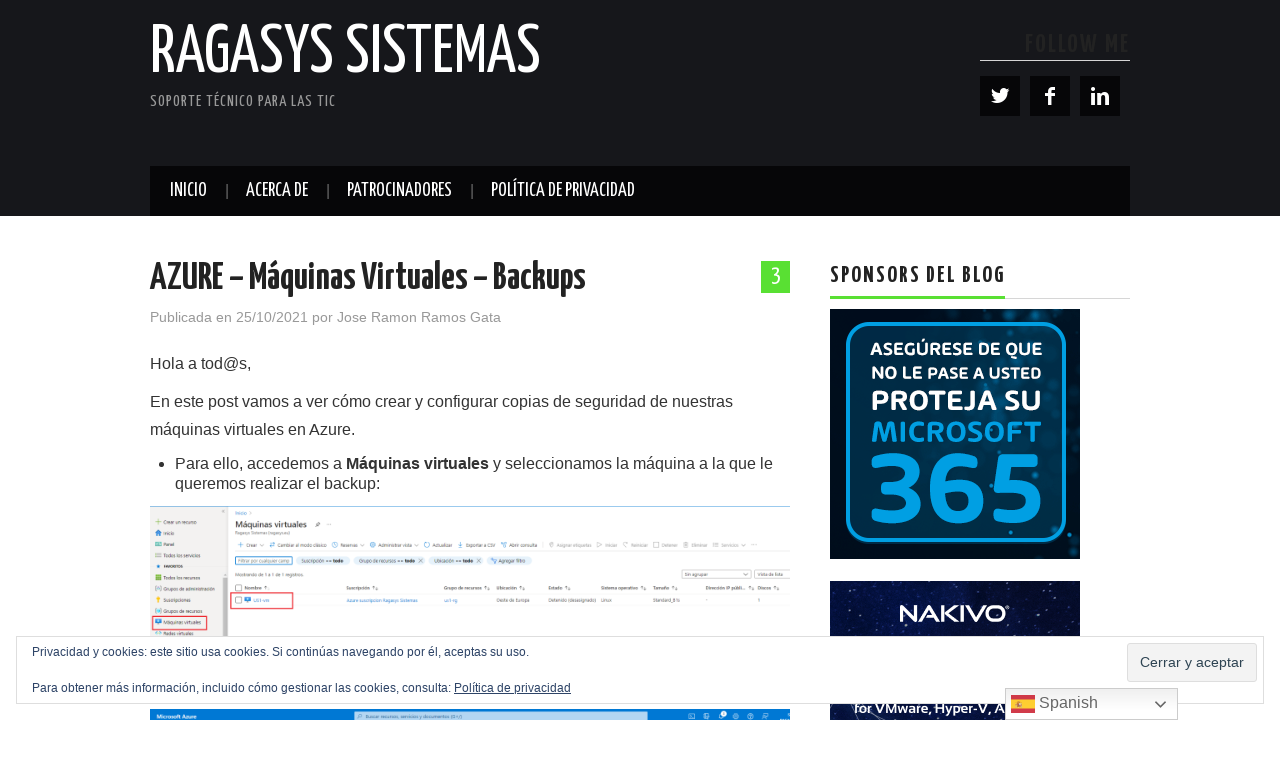

--- FILE ---
content_type: text/html; charset=UTF-8
request_url: https://blog.ragasys.es/azure-maquinas-virtuales-backups
body_size: 36769
content:
<!DOCTYPE html>
<html lang="es">
<head>

<meta charset="UTF-8">
<meta name="viewport" content="width=device-width">

<link rel="profile" href="https://gmpg.org/xfn/11">
<link rel="pingback" href="https://blog.ragasys.es/xmlrpc.php">

	<title>AZURE – Máquinas Virtuales &#8211; Backups &#8211; RAGASYS SISTEMAS</title>
<meta name='robots' content='max-image-preview:large' />
<link rel='dns-prefetch' href='//secure.gravatar.com' />
<link rel='dns-prefetch' href='//stats.wp.com' />
<link rel='dns-prefetch' href='//fonts.googleapis.com' />
<link rel='dns-prefetch' href='//v0.wordpress.com' />
<link rel='dns-prefetch' href='//widgets.wp.com' />
<link rel='dns-prefetch' href='//s0.wp.com' />
<link rel='dns-prefetch' href='//0.gravatar.com' />
<link rel='dns-prefetch' href='//1.gravatar.com' />
<link rel='dns-prefetch' href='//2.gravatar.com' />
<link rel='preconnect' href='//i0.wp.com' />
<link rel="alternate" type="application/rss+xml" title="RAGASYS SISTEMAS &raquo; Feed" href="https://blog.ragasys.es/feed" />
<link rel="alternate" type="application/rss+xml" title="RAGASYS SISTEMAS &raquo; Feed de los comentarios" href="https://blog.ragasys.es/comments/feed" />
<link rel="alternate" type="application/rss+xml" title="RAGASYS SISTEMAS &raquo; Comentario AZURE – Máquinas Virtuales &#8211; Backups del feed" href="https://blog.ragasys.es/azure-maquinas-virtuales-backups/feed" />
<link rel="alternate" title="oEmbed (JSON)" type="application/json+oembed" href="https://blog.ragasys.es/wp-json/oembed/1.0/embed?url=https%3A%2F%2Fblog.ragasys.es%2Fazure-maquinas-virtuales-backups" />
<link rel="alternate" title="oEmbed (XML)" type="text/xml+oembed" href="https://blog.ragasys.es/wp-json/oembed/1.0/embed?url=https%3A%2F%2Fblog.ragasys.es%2Fazure-maquinas-virtuales-backups&#038;format=xml" />
<style id='wp-img-auto-sizes-contain-inline-css' type='text/css'>
img:is([sizes=auto i],[sizes^="auto," i]){contain-intrinsic-size:3000px 1500px}
/*# sourceURL=wp-img-auto-sizes-contain-inline-css */
</style>
<link rel='stylesheet' id='jetpack_related-posts-css' href='https://blog.ragasys.es/wp-content/plugins/jetpack/modules/related-posts/related-posts.css?ver=20240116' type='text/css' media='all' />
<style id='wp-emoji-styles-inline-css' type='text/css'>

	img.wp-smiley, img.emoji {
		display: inline !important;
		border: none !important;
		box-shadow: none !important;
		height: 1em !important;
		width: 1em !important;
		margin: 0 0.07em !important;
		vertical-align: -0.1em !important;
		background: none !important;
		padding: 0 !important;
	}
/*# sourceURL=wp-emoji-styles-inline-css */
</style>
<style id='wp-block-library-inline-css' type='text/css'>
:root{--wp-block-synced-color:#7a00df;--wp-block-synced-color--rgb:122,0,223;--wp-bound-block-color:var(--wp-block-synced-color);--wp-editor-canvas-background:#ddd;--wp-admin-theme-color:#007cba;--wp-admin-theme-color--rgb:0,124,186;--wp-admin-theme-color-darker-10:#006ba1;--wp-admin-theme-color-darker-10--rgb:0,107,160.5;--wp-admin-theme-color-darker-20:#005a87;--wp-admin-theme-color-darker-20--rgb:0,90,135;--wp-admin-border-width-focus:2px}@media (min-resolution:192dpi){:root{--wp-admin-border-width-focus:1.5px}}.wp-element-button{cursor:pointer}:root .has-very-light-gray-background-color{background-color:#eee}:root .has-very-dark-gray-background-color{background-color:#313131}:root .has-very-light-gray-color{color:#eee}:root .has-very-dark-gray-color{color:#313131}:root .has-vivid-green-cyan-to-vivid-cyan-blue-gradient-background{background:linear-gradient(135deg,#00d084,#0693e3)}:root .has-purple-crush-gradient-background{background:linear-gradient(135deg,#34e2e4,#4721fb 50%,#ab1dfe)}:root .has-hazy-dawn-gradient-background{background:linear-gradient(135deg,#faaca8,#dad0ec)}:root .has-subdued-olive-gradient-background{background:linear-gradient(135deg,#fafae1,#67a671)}:root .has-atomic-cream-gradient-background{background:linear-gradient(135deg,#fdd79a,#004a59)}:root .has-nightshade-gradient-background{background:linear-gradient(135deg,#330968,#31cdcf)}:root .has-midnight-gradient-background{background:linear-gradient(135deg,#020381,#2874fc)}:root{--wp--preset--font-size--normal:16px;--wp--preset--font-size--huge:42px}.has-regular-font-size{font-size:1em}.has-larger-font-size{font-size:2.625em}.has-normal-font-size{font-size:var(--wp--preset--font-size--normal)}.has-huge-font-size{font-size:var(--wp--preset--font-size--huge)}.has-text-align-center{text-align:center}.has-text-align-left{text-align:left}.has-text-align-right{text-align:right}.has-fit-text{white-space:nowrap!important}#end-resizable-editor-section{display:none}.aligncenter{clear:both}.items-justified-left{justify-content:flex-start}.items-justified-center{justify-content:center}.items-justified-right{justify-content:flex-end}.items-justified-space-between{justify-content:space-between}.screen-reader-text{border:0;clip-path:inset(50%);height:1px;margin:-1px;overflow:hidden;padding:0;position:absolute;width:1px;word-wrap:normal!important}.screen-reader-text:focus{background-color:#ddd;clip-path:none;color:#444;display:block;font-size:1em;height:auto;left:5px;line-height:normal;padding:15px 23px 14px;text-decoration:none;top:5px;width:auto;z-index:100000}html :where(.has-border-color){border-style:solid}html :where([style*=border-top-color]){border-top-style:solid}html :where([style*=border-right-color]){border-right-style:solid}html :where([style*=border-bottom-color]){border-bottom-style:solid}html :where([style*=border-left-color]){border-left-style:solid}html :where([style*=border-width]){border-style:solid}html :where([style*=border-top-width]){border-top-style:solid}html :where([style*=border-right-width]){border-right-style:solid}html :where([style*=border-bottom-width]){border-bottom-style:solid}html :where([style*=border-left-width]){border-left-style:solid}html :where(img[class*=wp-image-]){height:auto;max-width:100%}:where(figure){margin:0 0 1em}html :where(.is-position-sticky){--wp-admin--admin-bar--position-offset:var(--wp-admin--admin-bar--height,0px)}@media screen and (max-width:600px){html :where(.is-position-sticky){--wp-admin--admin-bar--position-offset:0px}}

/*# sourceURL=wp-block-library-inline-css */
</style><style id='global-styles-inline-css' type='text/css'>
:root{--wp--preset--aspect-ratio--square: 1;--wp--preset--aspect-ratio--4-3: 4/3;--wp--preset--aspect-ratio--3-4: 3/4;--wp--preset--aspect-ratio--3-2: 3/2;--wp--preset--aspect-ratio--2-3: 2/3;--wp--preset--aspect-ratio--16-9: 16/9;--wp--preset--aspect-ratio--9-16: 9/16;--wp--preset--color--black: #000000;--wp--preset--color--cyan-bluish-gray: #abb8c3;--wp--preset--color--white: #ffffff;--wp--preset--color--pale-pink: #f78da7;--wp--preset--color--vivid-red: #cf2e2e;--wp--preset--color--luminous-vivid-orange: #ff6900;--wp--preset--color--luminous-vivid-amber: #fcb900;--wp--preset--color--light-green-cyan: #7bdcb5;--wp--preset--color--vivid-green-cyan: #00d084;--wp--preset--color--pale-cyan-blue: #8ed1fc;--wp--preset--color--vivid-cyan-blue: #0693e3;--wp--preset--color--vivid-purple: #9b51e0;--wp--preset--gradient--vivid-cyan-blue-to-vivid-purple: linear-gradient(135deg,rgb(6,147,227) 0%,rgb(155,81,224) 100%);--wp--preset--gradient--light-green-cyan-to-vivid-green-cyan: linear-gradient(135deg,rgb(122,220,180) 0%,rgb(0,208,130) 100%);--wp--preset--gradient--luminous-vivid-amber-to-luminous-vivid-orange: linear-gradient(135deg,rgb(252,185,0) 0%,rgb(255,105,0) 100%);--wp--preset--gradient--luminous-vivid-orange-to-vivid-red: linear-gradient(135deg,rgb(255,105,0) 0%,rgb(207,46,46) 100%);--wp--preset--gradient--very-light-gray-to-cyan-bluish-gray: linear-gradient(135deg,rgb(238,238,238) 0%,rgb(169,184,195) 100%);--wp--preset--gradient--cool-to-warm-spectrum: linear-gradient(135deg,rgb(74,234,220) 0%,rgb(151,120,209) 20%,rgb(207,42,186) 40%,rgb(238,44,130) 60%,rgb(251,105,98) 80%,rgb(254,248,76) 100%);--wp--preset--gradient--blush-light-purple: linear-gradient(135deg,rgb(255,206,236) 0%,rgb(152,150,240) 100%);--wp--preset--gradient--blush-bordeaux: linear-gradient(135deg,rgb(254,205,165) 0%,rgb(254,45,45) 50%,rgb(107,0,62) 100%);--wp--preset--gradient--luminous-dusk: linear-gradient(135deg,rgb(255,203,112) 0%,rgb(199,81,192) 50%,rgb(65,88,208) 100%);--wp--preset--gradient--pale-ocean: linear-gradient(135deg,rgb(255,245,203) 0%,rgb(182,227,212) 50%,rgb(51,167,181) 100%);--wp--preset--gradient--electric-grass: linear-gradient(135deg,rgb(202,248,128) 0%,rgb(113,206,126) 100%);--wp--preset--gradient--midnight: linear-gradient(135deg,rgb(2,3,129) 0%,rgb(40,116,252) 100%);--wp--preset--font-size--small: 13px;--wp--preset--font-size--medium: 20px;--wp--preset--font-size--large: 36px;--wp--preset--font-size--x-large: 42px;--wp--preset--spacing--20: 0.44rem;--wp--preset--spacing--30: 0.67rem;--wp--preset--spacing--40: 1rem;--wp--preset--spacing--50: 1.5rem;--wp--preset--spacing--60: 2.25rem;--wp--preset--spacing--70: 3.38rem;--wp--preset--spacing--80: 5.06rem;--wp--preset--shadow--natural: 6px 6px 9px rgba(0, 0, 0, 0.2);--wp--preset--shadow--deep: 12px 12px 50px rgba(0, 0, 0, 0.4);--wp--preset--shadow--sharp: 6px 6px 0px rgba(0, 0, 0, 0.2);--wp--preset--shadow--outlined: 6px 6px 0px -3px rgb(255, 255, 255), 6px 6px rgb(0, 0, 0);--wp--preset--shadow--crisp: 6px 6px 0px rgb(0, 0, 0);}:where(.is-layout-flex){gap: 0.5em;}:where(.is-layout-grid){gap: 0.5em;}body .is-layout-flex{display: flex;}.is-layout-flex{flex-wrap: wrap;align-items: center;}.is-layout-flex > :is(*, div){margin: 0;}body .is-layout-grid{display: grid;}.is-layout-grid > :is(*, div){margin: 0;}:where(.wp-block-columns.is-layout-flex){gap: 2em;}:where(.wp-block-columns.is-layout-grid){gap: 2em;}:where(.wp-block-post-template.is-layout-flex){gap: 1.25em;}:where(.wp-block-post-template.is-layout-grid){gap: 1.25em;}.has-black-color{color: var(--wp--preset--color--black) !important;}.has-cyan-bluish-gray-color{color: var(--wp--preset--color--cyan-bluish-gray) !important;}.has-white-color{color: var(--wp--preset--color--white) !important;}.has-pale-pink-color{color: var(--wp--preset--color--pale-pink) !important;}.has-vivid-red-color{color: var(--wp--preset--color--vivid-red) !important;}.has-luminous-vivid-orange-color{color: var(--wp--preset--color--luminous-vivid-orange) !important;}.has-luminous-vivid-amber-color{color: var(--wp--preset--color--luminous-vivid-amber) !important;}.has-light-green-cyan-color{color: var(--wp--preset--color--light-green-cyan) !important;}.has-vivid-green-cyan-color{color: var(--wp--preset--color--vivid-green-cyan) !important;}.has-pale-cyan-blue-color{color: var(--wp--preset--color--pale-cyan-blue) !important;}.has-vivid-cyan-blue-color{color: var(--wp--preset--color--vivid-cyan-blue) !important;}.has-vivid-purple-color{color: var(--wp--preset--color--vivid-purple) !important;}.has-black-background-color{background-color: var(--wp--preset--color--black) !important;}.has-cyan-bluish-gray-background-color{background-color: var(--wp--preset--color--cyan-bluish-gray) !important;}.has-white-background-color{background-color: var(--wp--preset--color--white) !important;}.has-pale-pink-background-color{background-color: var(--wp--preset--color--pale-pink) !important;}.has-vivid-red-background-color{background-color: var(--wp--preset--color--vivid-red) !important;}.has-luminous-vivid-orange-background-color{background-color: var(--wp--preset--color--luminous-vivid-orange) !important;}.has-luminous-vivid-amber-background-color{background-color: var(--wp--preset--color--luminous-vivid-amber) !important;}.has-light-green-cyan-background-color{background-color: var(--wp--preset--color--light-green-cyan) !important;}.has-vivid-green-cyan-background-color{background-color: var(--wp--preset--color--vivid-green-cyan) !important;}.has-pale-cyan-blue-background-color{background-color: var(--wp--preset--color--pale-cyan-blue) !important;}.has-vivid-cyan-blue-background-color{background-color: var(--wp--preset--color--vivid-cyan-blue) !important;}.has-vivid-purple-background-color{background-color: var(--wp--preset--color--vivid-purple) !important;}.has-black-border-color{border-color: var(--wp--preset--color--black) !important;}.has-cyan-bluish-gray-border-color{border-color: var(--wp--preset--color--cyan-bluish-gray) !important;}.has-white-border-color{border-color: var(--wp--preset--color--white) !important;}.has-pale-pink-border-color{border-color: var(--wp--preset--color--pale-pink) !important;}.has-vivid-red-border-color{border-color: var(--wp--preset--color--vivid-red) !important;}.has-luminous-vivid-orange-border-color{border-color: var(--wp--preset--color--luminous-vivid-orange) !important;}.has-luminous-vivid-amber-border-color{border-color: var(--wp--preset--color--luminous-vivid-amber) !important;}.has-light-green-cyan-border-color{border-color: var(--wp--preset--color--light-green-cyan) !important;}.has-vivid-green-cyan-border-color{border-color: var(--wp--preset--color--vivid-green-cyan) !important;}.has-pale-cyan-blue-border-color{border-color: var(--wp--preset--color--pale-cyan-blue) !important;}.has-vivid-cyan-blue-border-color{border-color: var(--wp--preset--color--vivid-cyan-blue) !important;}.has-vivid-purple-border-color{border-color: var(--wp--preset--color--vivid-purple) !important;}.has-vivid-cyan-blue-to-vivid-purple-gradient-background{background: var(--wp--preset--gradient--vivid-cyan-blue-to-vivid-purple) !important;}.has-light-green-cyan-to-vivid-green-cyan-gradient-background{background: var(--wp--preset--gradient--light-green-cyan-to-vivid-green-cyan) !important;}.has-luminous-vivid-amber-to-luminous-vivid-orange-gradient-background{background: var(--wp--preset--gradient--luminous-vivid-amber-to-luminous-vivid-orange) !important;}.has-luminous-vivid-orange-to-vivid-red-gradient-background{background: var(--wp--preset--gradient--luminous-vivid-orange-to-vivid-red) !important;}.has-very-light-gray-to-cyan-bluish-gray-gradient-background{background: var(--wp--preset--gradient--very-light-gray-to-cyan-bluish-gray) !important;}.has-cool-to-warm-spectrum-gradient-background{background: var(--wp--preset--gradient--cool-to-warm-spectrum) !important;}.has-blush-light-purple-gradient-background{background: var(--wp--preset--gradient--blush-light-purple) !important;}.has-blush-bordeaux-gradient-background{background: var(--wp--preset--gradient--blush-bordeaux) !important;}.has-luminous-dusk-gradient-background{background: var(--wp--preset--gradient--luminous-dusk) !important;}.has-pale-ocean-gradient-background{background: var(--wp--preset--gradient--pale-ocean) !important;}.has-electric-grass-gradient-background{background: var(--wp--preset--gradient--electric-grass) !important;}.has-midnight-gradient-background{background: var(--wp--preset--gradient--midnight) !important;}.has-small-font-size{font-size: var(--wp--preset--font-size--small) !important;}.has-medium-font-size{font-size: var(--wp--preset--font-size--medium) !important;}.has-large-font-size{font-size: var(--wp--preset--font-size--large) !important;}.has-x-large-font-size{font-size: var(--wp--preset--font-size--x-large) !important;}
/*# sourceURL=global-styles-inline-css */
</style>

<style id='classic-theme-styles-inline-css' type='text/css'>
/*! This file is auto-generated */
.wp-block-button__link{color:#fff;background-color:#32373c;border-radius:9999px;box-shadow:none;text-decoration:none;padding:calc(.667em + 2px) calc(1.333em + 2px);font-size:1.125em}.wp-block-file__button{background:#32373c;color:#fff;text-decoration:none}
/*# sourceURL=/wp-includes/css/classic-themes.min.css */
</style>
<link rel='stylesheet' id='digg-digg-css' href='https://blog.ragasys.es/wp-content/plugins/digg-digg/css/diggdigg-style.css?ver=5.3.6' type='text/css' media='screen' />
<link rel='stylesheet' id='lbwps-styles-photoswipe5-main-css' href='https://blog.ragasys.es/wp-content/plugins/lightbox-photoswipe/assets/ps5/styles/main.css?ver=5.8.2' type='text/css' media='all' />
<link crossorigin="anonymous" rel='stylesheet' id='athemes-headings-fonts-css' href='//fonts.googleapis.com/css?family=Yanone+Kaffeesatz%3A200%2C300%2C400%2C700&#038;ver=6.9' type='text/css' media='all' />
<link rel='stylesheet' id='athemes-glyphs-css' href='https://blog.ragasys.es/wp-content/themes/hiero/css/athemes-glyphs.css?ver=271740c99c73423d418970e9689a8f4e' type='text/css' media='all' />
<link rel='stylesheet' id='athemes-bootstrap-css' href='https://blog.ragasys.es/wp-content/themes/hiero/css/bootstrap.min.css?ver=271740c99c73423d418970e9689a8f4e' type='text/css' media='all' />
<link rel='stylesheet' id='athemes-style-css' href='https://blog.ragasys.es/wp-content/themes/hiero/style.css?ver=271740c99c73423d418970e9689a8f4e' type='text/css' media='all' />
<style id='athemes-style-inline-css' type='text/css'>
a, #main-navigation .sf-menu > ul > li:hover:after, #main-navigation .sf-menu > ul > li.sfHover:after, #main-navigation .sf-menu > ul > li.current_page_item:after, #main-navigation .sf-menu > ul > li.current-menu-item:after, .entry-title a:hover, .comment-list li.comment .comment-author .fn a:hover, .comment-list li.comment .reply a, .widget li a:hover, .site-extra .widget li a:hover, .site-extra .widget_athemes_social_icons li a:hover [class^="ico-"]:before, .site-footer a:hover { color: #59e033; }
button:hover, a.button:hover, input[type="button"]:hover, .widget-title span, input[type="reset"]:hover, input[type="submit"]:hover { border-color: #59e033; }
button:hover, a.button:hover, .widget_athemes_social_icons li a:hover [class^="ico-"]:before, input[type="button"]:hover, .widget_athemes_tabs .widget-tab-nav li.active a, input[type="reset"]:hover, .comments-link a, .site-content [class*="navigation"] a:hover, input[type="submit"]:hover, #main-navigation li:hover ul, #main-navigation li.sfHover ul, #main-navigation li a:hover, #main-navigation li.sfHover > a, #main-navigation li.current_page_item > a, #main-navigation li.current-menu-item > a, #main-navigation li.current-menu-parent > a, #main-navigation li.current-page-parent > a, #main-navigation li.current-page-ancestor > a, #main-navigation li.current_page_ancestor > a { background: #59e033; }
.site-title a { color: ; }
.site-description { color: ; }
.entry-title, .entry-title a { color: ; }
body { color: ; }

/*# sourceURL=athemes-style-inline-css */
</style>
<link rel='stylesheet' id='jetpack_likes-css' href='https://blog.ragasys.es/wp-content/plugins/jetpack/modules/likes/style.css?ver=15.4' type='text/css' media='all' />
<link rel='stylesheet' id='jetpack-subscriptions-css' href='https://blog.ragasys.es/wp-content/plugins/jetpack/_inc/build/subscriptions/subscriptions.min.css?ver=15.4' type='text/css' media='all' />
<link rel='stylesheet' id='sharedaddy-css' href='https://blog.ragasys.es/wp-content/plugins/jetpack/modules/sharedaddy/sharing.css?ver=15.4' type='text/css' media='all' />
<link rel='stylesheet' id='social-logos-css' href='https://blog.ragasys.es/wp-content/plugins/jetpack/_inc/social-logos/social-logos.min.css?ver=15.4' type='text/css' media='all' />
<script type="text/javascript" src="https://blog.ragasys.es/wp-includes/js/jquery/jquery.min.js?ver=3.7.1" id="jquery-core-js"></script>
<script type="text/javascript" src="https://blog.ragasys.es/wp-includes/js/jquery/jquery-migrate.min.js?ver=3.4.1" id="jquery-migrate-js"></script>
<script type="text/javascript" id="jetpack_related-posts-js-extra">
/* <![CDATA[ */
var related_posts_js_options = {"post_heading":"h4"};
//# sourceURL=jetpack_related-posts-js-extra
/* ]]> */
</script>
<script type="text/javascript" src="https://blog.ragasys.es/wp-content/plugins/jetpack/_inc/build/related-posts/related-posts.min.js?ver=20240116" id="jetpack_related-posts-js"></script>
<script type="text/javascript" src="https://blog.ragasys.es/wp-content/themes/hiero/js/bootstrap.min.js?ver=271740c99c73423d418970e9689a8f4e" id="athemes-bootstrap-js-js"></script>
<script type="text/javascript" src="https://blog.ragasys.es/wp-content/themes/hiero/js/superfish.js?ver=271740c99c73423d418970e9689a8f4e" id="athemes-superfish-js"></script>
<script type="text/javascript" src="https://blog.ragasys.es/wp-content/themes/hiero/js/supersubs.js?ver=271740c99c73423d418970e9689a8f4e" id="athemes-supersubs-js"></script>
<script type="text/javascript" src="https://blog.ragasys.es/wp-content/themes/hiero/js/settings.js?ver=271740c99c73423d418970e9689a8f4e" id="athemes-settings-js"></script>
<link rel="https://api.w.org/" href="https://blog.ragasys.es/wp-json/" /><link rel="alternate" title="JSON" type="application/json" href="https://blog.ragasys.es/wp-json/wp/v2/posts/14299" /><link rel="EditURI" type="application/rsd+xml" title="RSD" href="https://blog.ragasys.es/xmlrpc.php?rsd" />
<link rel="canonical" href="https://blog.ragasys.es/azure-maquinas-virtuales-backups" />
	<style>img#wpstats{display:none}</style>
		<!--[if lt IE 9]>
<script src="https://blog.ragasys.es/wp-content/themes/hiero/js/html5shiv.js"></script>
<![endif]-->
<link rel="amphtml" href="https://blog.ragasys.es/azure-maquinas-virtuales-backups/amp">
<!-- Jetpack Open Graph Tags -->
<meta property="og:type" content="article" />
<meta property="og:title" content="AZURE – Máquinas Virtuales &#8211; Backups" />
<meta property="og:url" content="https://blog.ragasys.es/azure-maquinas-virtuales-backups" />
<meta property="og:description" content="Hola a tod@s, En este post vamos a ver cómo crear y configurar copias de seguridad de nuestras máquinas virtuales en Azure. Para ello, accedemos a Máquinas virtuales y seleccionamos la máquina a la…" />
<meta property="article:published_time" content="2021-10-25T09:28:22+00:00" />
<meta property="article:modified_time" content="2024-08-18T18:42:53+00:00" />
<meta property="og:site_name" content="RAGASYS SISTEMAS" />
<meta property="og:image" content="https://blog.ragasys.es/wp-content/uploads/2021/10/azmvback_15.png" />
<meta property="og:image:width" content="1911" />
<meta property="og:image:height" content="598" />
<meta property="og:image:alt" content="" />
<meta property="og:locale" content="es_ES" />
<meta name="twitter:text:title" content="AZURE – Máquinas Virtuales &#8211; Backups" />
<meta name="twitter:image" content="https://i0.wp.com/blog.ragasys.es/wp-content/uploads/2021/10/azurebackup_logo.png?fit=310%2C163&#038;ssl=1&#038;w=640" />
<meta name="twitter:card" content="summary_large_image" />

<!-- End Jetpack Open Graph Tags -->
<link rel="icon" href="https://i0.wp.com/blog.ragasys.es/wp-content/uploads/2020/05/logoRGS_18_05_2020.png?fit=32%2C32&#038;ssl=1" sizes="32x32" />
<link rel="icon" href="https://i0.wp.com/blog.ragasys.es/wp-content/uploads/2020/05/logoRGS_18_05_2020.png?fit=192%2C192&#038;ssl=1" sizes="192x192" />
<link rel="apple-touch-icon" href="https://i0.wp.com/blog.ragasys.es/wp-content/uploads/2020/05/logoRGS_18_05_2020.png?fit=180%2C180&#038;ssl=1" />
<meta name="msapplication-TileImage" content="https://i0.wp.com/blog.ragasys.es/wp-content/uploads/2020/05/logoRGS_18_05_2020.png?fit=270%2C270&#038;ssl=1" />
<link rel='stylesheet' id='jetpack-swiper-library-css' href='https://blog.ragasys.es/wp-content/plugins/jetpack/_inc/blocks/swiper.css?ver=15.4' type='text/css' media='all' />
<link rel='stylesheet' id='jetpack-carousel-css' href='https://blog.ragasys.es/wp-content/plugins/jetpack/modules/carousel/jetpack-carousel.css?ver=15.4' type='text/css' media='all' />
<link rel='stylesheet' id='jetpack-top-posts-widget-css' href='https://blog.ragasys.es/wp-content/plugins/jetpack/modules/widgets/top-posts/style.css?ver=20141013' type='text/css' media='all' />
<link rel='stylesheet' id='eu-cookie-law-style-css' href='https://blog.ragasys.es/wp-content/plugins/jetpack/modules/widgets/eu-cookie-law/style.css?ver=15.4' type='text/css' media='all' />
</head>

<body data-rsssl=1 class="wp-singular post-template-default single single-post postid-14299 single-format-standard wp-theme-hiero">
		<header id="masthead" class="site-header" role="banner">
		<div class="clearfix container">
			<div class="site-branding">
							
										<div class="site-title">
						<a href="https://blog.ragasys.es/" title="RAGASYS SISTEMAS" rel="home">
							RAGASYS SISTEMAS						</a>
					</div>
					<div class="site-description">Soporte técnico para las TIC</div>
							<!-- .site-branding --></div>

			<div id="athemes_social_icons-2" class="widget widget_athemes_social_icons"><h3 class="widget-title">Follow Me</h3><ul class="clearfix widget-social-icons">					<li class="widget-si-twitter"><a href="https://twitter.com/jramosgata" title="Twitter"><i class="ico-twitter"></i></a></li>
										<li class="widget-si-facebook"><a href="https://www.facebook.com/ragasys" title="Facebook"><i class="ico-facebook"></i></a></li>
										<li class="widget-si-linkedin"><a href="https://es.linkedin.com/pub/josé-ramón-ramos-gata/72/b97/a8b" title="LinkedIn"><i class="ico-linkedin"></i></a></li>
					<!-- .widget-social-icons --></ul></div>
			<nav id="main-navigation" class="main-navigation" role="navigation">
				<a href="#main-navigation" class="nav-open">Menu</a>
				<a href="#" class="nav-close">Close</a>
				<div class="clearfix sf-menu"><ul>
<li ><a href="https://blog.ragasys.es/">Inicio</a></li><li class="page_item page-item-2"><a href="https://blog.ragasys.es/sample-page">ACERCA DE</a></li>
<li class="page_item page-item-5770 page_item_has_children"><a href="https://blog.ragasys.es/patrocinadores">PATROCINADORES</a>
<ul class='children'>
	<li class="page_item page-item-9175"><a href="https://blog.ragasys.es/patrocinadores/altaro">ALTARO</a></li>
	<li class="page_item page-item-12497"><a href="https://blog.ragasys.es/patrocinadores/nakivo">NAKIVO</a></li>
</ul>
</li>
<li class="page_item page-item-6413"><a href="https://blog.ragasys.es/politica-de-privacidad">Política de privacidad</a></li>
</ul></div>
			<!-- #main-navigation --></nav>
		</div>
	<!-- #masthead --></header>

	<div id="main" class="site-main">
		<div class="clearfix container">

	<div id="primary" class="content-area">
		<div id="content" class="site-content" role="main">

		
			
<article id="post-14299" class="clearfix post-14299 post type-post status-publish format-standard has-post-thumbnail hentry category-azure category-backup category-cloud category-copias-de-seguridad category-maquinas-virtuales category-microsoft category-tic tag-azure tag-azure-backup tag-backup tag-cloud tag-copias-de-seguridad tag-maquinas-virtuales tag-microsoft">
	<header class="entry-header">
				<span class="comments-link"> <a href="https://blog.ragasys.es/azure-maquinas-virtuales-backups#comments">3</a></span>
		
		<h1 class="entry-title">AZURE – Máquinas Virtuales &#8211; Backups</h1>

		<div class="entry-meta">
			<span class="posted-on">Publicada en <a href="https://blog.ragasys.es/azure-maquinas-virtuales-backups" title="10:28" rel="bookmark"><time class="entry-date published updated" datetime="2021-10-25T10:28:22+01:00">25/10/2021</time></a></span><span class="byline"> por <span class="author vcard"><a class="url fn n" href="https://blog.ragasys.es/author/jramos" title="Ver todas las entradas de Jose Ramon Ramos Gata">Jose Ramon Ramos Gata</a></span></span>		<!-- .entry-meta --></div>
	<!-- .entry-header --></header>

			

	<div class="clearfix entry-content">
		<p>Hola a tod@s,</p>
<p>En este post vamos a ver cómo crear y configurar copias de seguridad de nuestras máquinas virtuales en Azure.</p>
<ul>
<li>Para ello, accedemos a <strong>Máquinas virtuales</strong> y seleccionamos la máquina a la que le queremos realizar el backup:</li>
</ul>
<p><a href="https://i0.wp.com/blog.ragasys.es/wp-content/uploads/2021/10/azmvback_1.png?ssl=1" data-lbwps-width="1843" data-lbwps-height="463" data-lbwps-srcsmall="https://blog.ragasys.es/wp-content/uploads/2021/10/azmvback_1-1536x386.png"><img data-recalc-dims="1" fetchpriority="high" decoding="async" data-attachment-id="14300" data-permalink="https://blog.ragasys.es/azure-maquinas-virtuales-backups/azmvback_1#main" data-orig-file="https://i0.wp.com/blog.ragasys.es/wp-content/uploads/2021/10/azmvback_1.png?fit=1843%2C463&amp;ssl=1" data-orig-size="1843,463" data-comments-opened="1" data-image-meta="{&quot;aperture&quot;:&quot;0&quot;,&quot;credit&quot;:&quot;&quot;,&quot;camera&quot;:&quot;&quot;,&quot;caption&quot;:&quot;&quot;,&quot;created_timestamp&quot;:&quot;0&quot;,&quot;copyright&quot;:&quot;&quot;,&quot;focal_length&quot;:&quot;0&quot;,&quot;iso&quot;:&quot;0&quot;,&quot;shutter_speed&quot;:&quot;0&quot;,&quot;title&quot;:&quot;&quot;,&quot;orientation&quot;:&quot;0&quot;}" data-image-title="azmvback_1" data-image-description="" data-image-caption="" data-medium-file="https://i0.wp.com/blog.ragasys.es/wp-content/uploads/2021/10/azmvback_1.png?fit=595%2C149&amp;ssl=1" data-large-file="https://i0.wp.com/blog.ragasys.es/wp-content/uploads/2021/10/azmvback_1.png?fit=640%2C161&amp;ssl=1" class="aligncenter size-full wp-image-14300" src="https://i0.wp.com/blog.ragasys.es/wp-content/uploads/2021/10/azmvback_1.png?resize=640%2C161&#038;ssl=1" alt="" width="640" height="161" srcset="https://i0.wp.com/blog.ragasys.es/wp-content/uploads/2021/10/azmvback_1.png?w=1843&amp;ssl=1 1843w, https://i0.wp.com/blog.ragasys.es/wp-content/uploads/2021/10/azmvback_1.png?resize=595%2C149&amp;ssl=1 595w, https://i0.wp.com/blog.ragasys.es/wp-content/uploads/2021/10/azmvback_1.png?resize=960%2C241&amp;ssl=1 960w, https://i0.wp.com/blog.ragasys.es/wp-content/uploads/2021/10/azmvback_1.png?resize=768%2C193&amp;ssl=1 768w, https://i0.wp.com/blog.ragasys.es/wp-content/uploads/2021/10/azmvback_1.png?resize=1536%2C386&amp;ssl=1 1536w, https://i0.wp.com/blog.ragasys.es/wp-content/uploads/2021/10/azmvback_1.png?w=1280&amp;ssl=1 1280w" sizes="(max-width: 640px) 100vw, 640px" /></a></p>
<ul>
<li>Nos vamos a la opción de <strong>Backup</strong>:</li>
</ul>
<p><a href="https://i0.wp.com/blog.ragasys.es/wp-content/uploads/2021/10/azmvback_2.png?ssl=1" data-lbwps-width="1748" data-lbwps-height="942" data-lbwps-srcsmall="https://blog.ragasys.es/wp-content/uploads/2021/10/azmvback_2-1536x828.png"><img data-recalc-dims="1" decoding="async" data-attachment-id="14301" data-permalink="https://blog.ragasys.es/azure-maquinas-virtuales-backups/azmvback_2#main" data-orig-file="https://i0.wp.com/blog.ragasys.es/wp-content/uploads/2021/10/azmvback_2.png?fit=1748%2C942&amp;ssl=1" data-orig-size="1748,942" data-comments-opened="1" data-image-meta="{&quot;aperture&quot;:&quot;0&quot;,&quot;credit&quot;:&quot;&quot;,&quot;camera&quot;:&quot;&quot;,&quot;caption&quot;:&quot;&quot;,&quot;created_timestamp&quot;:&quot;0&quot;,&quot;copyright&quot;:&quot;&quot;,&quot;focal_length&quot;:&quot;0&quot;,&quot;iso&quot;:&quot;0&quot;,&quot;shutter_speed&quot;:&quot;0&quot;,&quot;title&quot;:&quot;&quot;,&quot;orientation&quot;:&quot;0&quot;}" data-image-title="azmvback_2" data-image-description="" data-image-caption="" data-medium-file="https://i0.wp.com/blog.ragasys.es/wp-content/uploads/2021/10/azmvback_2.png?fit=595%2C321&amp;ssl=1" data-large-file="https://i0.wp.com/blog.ragasys.es/wp-content/uploads/2021/10/azmvback_2.png?fit=640%2C345&amp;ssl=1" class="aligncenter size-full wp-image-14301" src="https://i0.wp.com/blog.ragasys.es/wp-content/uploads/2021/10/azmvback_2.png?resize=640%2C345&#038;ssl=1" alt="" width="640" height="345" srcset="https://i0.wp.com/blog.ragasys.es/wp-content/uploads/2021/10/azmvback_2.png?w=1748&amp;ssl=1 1748w, https://i0.wp.com/blog.ragasys.es/wp-content/uploads/2021/10/azmvback_2.png?resize=595%2C321&amp;ssl=1 595w, https://i0.wp.com/blog.ragasys.es/wp-content/uploads/2021/10/azmvback_2.png?resize=960%2C517&amp;ssl=1 960w, https://i0.wp.com/blog.ragasys.es/wp-content/uploads/2021/10/azmvback_2.png?resize=768%2C414&amp;ssl=1 768w, https://i0.wp.com/blog.ragasys.es/wp-content/uploads/2021/10/azmvback_2.png?resize=1536%2C828&amp;ssl=1 1536w, https://i0.wp.com/blog.ragasys.es/wp-content/uploads/2021/10/azmvback_2.png?w=1280&amp;ssl=1 1280w" sizes="(max-width: 640px) 100vw, 640px" /></a></p>
<ul>
<li>Sobre las opciones de <strong>Backup, </strong>nos creamos un nuevo <strong>Almacén de copias de seguridad </strong>llamado vmbackup-vault, ubicado sobre el <strong>grupo de recursos</strong> que nos interese, en este caso, es el mismo grupo de recursos dónde se ubica la máquina virtual, y editamos una nueva directiva para los backups:</li>
</ul>
<p><a href="https://i0.wp.com/blog.ragasys.es/wp-content/uploads/2021/10/azmvback_3.png?ssl=1" data-lbwps-width="1761" data-lbwps-height="895" data-lbwps-srcsmall="https://blog.ragasys.es/wp-content/uploads/2021/10/azmvback_3-1536x781.png"><img data-recalc-dims="1" decoding="async" data-attachment-id="14302" data-permalink="https://blog.ragasys.es/azure-maquinas-virtuales-backups/azmvback_3#main" data-orig-file="https://i0.wp.com/blog.ragasys.es/wp-content/uploads/2021/10/azmvback_3.png?fit=1761%2C895&amp;ssl=1" data-orig-size="1761,895" data-comments-opened="1" data-image-meta="{&quot;aperture&quot;:&quot;0&quot;,&quot;credit&quot;:&quot;&quot;,&quot;camera&quot;:&quot;&quot;,&quot;caption&quot;:&quot;&quot;,&quot;created_timestamp&quot;:&quot;0&quot;,&quot;copyright&quot;:&quot;&quot;,&quot;focal_length&quot;:&quot;0&quot;,&quot;iso&quot;:&quot;0&quot;,&quot;shutter_speed&quot;:&quot;0&quot;,&quot;title&quot;:&quot;&quot;,&quot;orientation&quot;:&quot;0&quot;}" data-image-title="azmvback_3" data-image-description="" data-image-caption="" data-medium-file="https://i0.wp.com/blog.ragasys.es/wp-content/uploads/2021/10/azmvback_3.png?fit=595%2C302&amp;ssl=1" data-large-file="https://i0.wp.com/blog.ragasys.es/wp-content/uploads/2021/10/azmvback_3.png?fit=640%2C325&amp;ssl=1" class="aligncenter size-full wp-image-14302" src="https://i0.wp.com/blog.ragasys.es/wp-content/uploads/2021/10/azmvback_3.png?resize=640%2C325&#038;ssl=1" alt="" width="640" height="325" srcset="https://i0.wp.com/blog.ragasys.es/wp-content/uploads/2021/10/azmvback_3.png?w=1761&amp;ssl=1 1761w, https://i0.wp.com/blog.ragasys.es/wp-content/uploads/2021/10/azmvback_3.png?resize=595%2C302&amp;ssl=1 595w, https://i0.wp.com/blog.ragasys.es/wp-content/uploads/2021/10/azmvback_3.png?resize=960%2C488&amp;ssl=1 960w, https://i0.wp.com/blog.ragasys.es/wp-content/uploads/2021/10/azmvback_3.png?resize=768%2C390&amp;ssl=1 768w, https://i0.wp.com/blog.ragasys.es/wp-content/uploads/2021/10/azmvback_3.png?resize=1536%2C781&amp;ssl=1 1536w, https://i0.wp.com/blog.ragasys.es/wp-content/uploads/2021/10/azmvback_3.png?w=1280&amp;ssl=1 1280w" sizes="(max-width: 640px) 100vw, 640px" /></a></p>
<ul>
<li>Configuramos la nueva directiva, dónde le indicamos un <strong>Nombre, Programación</strong> diaria, <strong>Retención diaria</strong> 7 días, <strong>Retención mensual</strong> 12 meses, <strong>Retención anual</strong> 5 años, y <strong>Aceptamos</strong>:</li>
</ul>
<p><a href="https://i0.wp.com/blog.ragasys.es/wp-content/uploads/2021/10/azmvback_4.png?ssl=1" data-lbwps-width="868" data-lbwps-height="1047" data-lbwps-srcsmall="https://blog.ragasys.es/wp-content/uploads/2021/10/azmvback_4.png"><img data-recalc-dims="1" loading="lazy" decoding="async" data-attachment-id="14303" data-permalink="https://blog.ragasys.es/azure-maquinas-virtuales-backups/azmvback_4#main" data-orig-file="https://i0.wp.com/blog.ragasys.es/wp-content/uploads/2021/10/azmvback_4.png?fit=868%2C1047&amp;ssl=1" data-orig-size="868,1047" data-comments-opened="1" data-image-meta="{&quot;aperture&quot;:&quot;0&quot;,&quot;credit&quot;:&quot;&quot;,&quot;camera&quot;:&quot;&quot;,&quot;caption&quot;:&quot;&quot;,&quot;created_timestamp&quot;:&quot;0&quot;,&quot;copyright&quot;:&quot;&quot;,&quot;focal_length&quot;:&quot;0&quot;,&quot;iso&quot;:&quot;0&quot;,&quot;shutter_speed&quot;:&quot;0&quot;,&quot;title&quot;:&quot;&quot;,&quot;orientation&quot;:&quot;0&quot;}" data-image-title="azmvback_4" data-image-description="" data-image-caption="" data-medium-file="https://i0.wp.com/blog.ragasys.es/wp-content/uploads/2021/10/azmvback_4.png?fit=595%2C718&amp;ssl=1" data-large-file="https://i0.wp.com/blog.ragasys.es/wp-content/uploads/2021/10/azmvback_4.png?fit=640%2C772&amp;ssl=1" class="aligncenter size-full wp-image-14303" src="https://i0.wp.com/blog.ragasys.es/wp-content/uploads/2021/10/azmvback_4.png?resize=640%2C772&#038;ssl=1" alt="" width="640" height="772" srcset="https://i0.wp.com/blog.ragasys.es/wp-content/uploads/2021/10/azmvback_4.png?w=868&amp;ssl=1 868w, https://i0.wp.com/blog.ragasys.es/wp-content/uploads/2021/10/azmvback_4.png?resize=595%2C718&amp;ssl=1 595w, https://i0.wp.com/blog.ragasys.es/wp-content/uploads/2021/10/azmvback_4.png?resize=768%2C926&amp;ssl=1 768w" sizes="auto, (max-width: 640px) 100vw, 640px" /></a></p>
<ul>
<li>Una vez que ya lo tenemos todo configurado, <strong>Habilitamos el backup</strong>:</li>
</ul>
<p><a href="https://i0.wp.com/blog.ragasys.es/wp-content/uploads/2021/10/azmvback_5.png?ssl=1" data-lbwps-width="1748" data-lbwps-height="906" data-lbwps-srcsmall="https://blog.ragasys.es/wp-content/uploads/2021/10/azmvback_5-1536x796.png"><img data-recalc-dims="1" loading="lazy" decoding="async" data-attachment-id="14304" data-permalink="https://blog.ragasys.es/azure-maquinas-virtuales-backups/azmvback_5#main" data-orig-file="https://i0.wp.com/blog.ragasys.es/wp-content/uploads/2021/10/azmvback_5.png?fit=1748%2C906&amp;ssl=1" data-orig-size="1748,906" data-comments-opened="1" data-image-meta="{&quot;aperture&quot;:&quot;0&quot;,&quot;credit&quot;:&quot;&quot;,&quot;camera&quot;:&quot;&quot;,&quot;caption&quot;:&quot;&quot;,&quot;created_timestamp&quot;:&quot;0&quot;,&quot;copyright&quot;:&quot;&quot;,&quot;focal_length&quot;:&quot;0&quot;,&quot;iso&quot;:&quot;0&quot;,&quot;shutter_speed&quot;:&quot;0&quot;,&quot;title&quot;:&quot;&quot;,&quot;orientation&quot;:&quot;0&quot;}" data-image-title="azmvback_5" data-image-description="" data-image-caption="" data-medium-file="https://i0.wp.com/blog.ragasys.es/wp-content/uploads/2021/10/azmvback_5.png?fit=595%2C308&amp;ssl=1" data-large-file="https://i0.wp.com/blog.ragasys.es/wp-content/uploads/2021/10/azmvback_5.png?fit=640%2C332&amp;ssl=1" class="aligncenter size-full wp-image-14304" src="https://i0.wp.com/blog.ragasys.es/wp-content/uploads/2021/10/azmvback_5.png?resize=640%2C332&#038;ssl=1" alt="" width="640" height="332" srcset="https://i0.wp.com/blog.ragasys.es/wp-content/uploads/2021/10/azmvback_5.png?w=1748&amp;ssl=1 1748w, https://i0.wp.com/blog.ragasys.es/wp-content/uploads/2021/10/azmvback_5.png?resize=595%2C308&amp;ssl=1 595w, https://i0.wp.com/blog.ragasys.es/wp-content/uploads/2021/10/azmvback_5.png?resize=960%2C498&amp;ssl=1 960w, https://i0.wp.com/blog.ragasys.es/wp-content/uploads/2021/10/azmvback_5.png?resize=768%2C398&amp;ssl=1 768w, https://i0.wp.com/blog.ragasys.es/wp-content/uploads/2021/10/azmvback_5.png?resize=1536%2C796&amp;ssl=1 1536w, https://i0.wp.com/blog.ragasys.es/wp-content/uploads/2021/10/azmvback_5.png?w=1280&amp;ssl=1 1280w" sizes="auto, (max-width: 640px) 100vw, 640px" /></a></p>
<ul>
<li>Una vez que el proceso para habilitar el backup ha finalizado, accedemos a <strong>Grupos de recursos &gt; Grupo de recurso (us1-rg) &gt; Información general </strong>y podemos ver que ya nos ha creado el Almacén de Recovery Services:</li>
</ul>
<p><a href="https://i0.wp.com/blog.ragasys.es/wp-content/uploads/2021/10/azmvback_6.png?ssl=1" data-lbwps-width="1902" data-lbwps-height="655" data-lbwps-srcsmall="https://blog.ragasys.es/wp-content/uploads/2021/10/azmvback_6-1536x529.png"><img data-recalc-dims="1" loading="lazy" decoding="async" data-attachment-id="14305" data-permalink="https://blog.ragasys.es/azure-maquinas-virtuales-backups/azmvback_6#main" data-orig-file="https://i0.wp.com/blog.ragasys.es/wp-content/uploads/2021/10/azmvback_6.png?fit=1902%2C655&amp;ssl=1" data-orig-size="1902,655" data-comments-opened="1" data-image-meta="{&quot;aperture&quot;:&quot;0&quot;,&quot;credit&quot;:&quot;&quot;,&quot;camera&quot;:&quot;&quot;,&quot;caption&quot;:&quot;&quot;,&quot;created_timestamp&quot;:&quot;0&quot;,&quot;copyright&quot;:&quot;&quot;,&quot;focal_length&quot;:&quot;0&quot;,&quot;iso&quot;:&quot;0&quot;,&quot;shutter_speed&quot;:&quot;0&quot;,&quot;title&quot;:&quot;&quot;,&quot;orientation&quot;:&quot;0&quot;}" data-image-title="azmvback_6" data-image-description="" data-image-caption="" data-medium-file="https://i0.wp.com/blog.ragasys.es/wp-content/uploads/2021/10/azmvback_6.png?fit=595%2C205&amp;ssl=1" data-large-file="https://i0.wp.com/blog.ragasys.es/wp-content/uploads/2021/10/azmvback_6.png?fit=640%2C221&amp;ssl=1" class="aligncenter size-full wp-image-14305" src="https://i0.wp.com/blog.ragasys.es/wp-content/uploads/2021/10/azmvback_6.png?resize=640%2C220&#038;ssl=1" alt="" width="640" height="220" srcset="https://i0.wp.com/blog.ragasys.es/wp-content/uploads/2021/10/azmvback_6.png?w=1902&amp;ssl=1 1902w, https://i0.wp.com/blog.ragasys.es/wp-content/uploads/2021/10/azmvback_6.png?resize=595%2C205&amp;ssl=1 595w, https://i0.wp.com/blog.ragasys.es/wp-content/uploads/2021/10/azmvback_6.png?resize=960%2C331&amp;ssl=1 960w, https://i0.wp.com/blog.ragasys.es/wp-content/uploads/2021/10/azmvback_6.png?resize=768%2C264&amp;ssl=1 768w, https://i0.wp.com/blog.ragasys.es/wp-content/uploads/2021/10/azmvback_6.png?resize=1536%2C529&amp;ssl=1 1536w, https://i0.wp.com/blog.ragasys.es/wp-content/uploads/2021/10/azmvback_6.png?w=1280&amp;ssl=1 1280w" sizes="auto, (max-width: 640px) 100vw, 640px" /></a></p>
<ul>
<li>Si accedemos a <strong>Almacenes de Recovery Services</strong> y clicamos sobre el almacén que nos hemos creado <strong>vmbackup-vault </strong>podemos ver todas las opciones de administración de las que disponemos:</li>
</ul>
<p><a href="https://i0.wp.com/blog.ragasys.es/wp-content/uploads/2021/10/azmvback_7.png?ssl=1" data-lbwps-width="1897" data-lbwps-height="478" data-lbwps-srcsmall="https://blog.ragasys.es/wp-content/uploads/2021/10/azmvback_7-1536x387.png"><img data-recalc-dims="1" loading="lazy" decoding="async" data-attachment-id="14306" data-permalink="https://blog.ragasys.es/azure-maquinas-virtuales-backups/azmvback_7#main" data-orig-file="https://i0.wp.com/blog.ragasys.es/wp-content/uploads/2021/10/azmvback_7.png?fit=1897%2C478&amp;ssl=1" data-orig-size="1897,478" data-comments-opened="1" data-image-meta="{&quot;aperture&quot;:&quot;0&quot;,&quot;credit&quot;:&quot;&quot;,&quot;camera&quot;:&quot;&quot;,&quot;caption&quot;:&quot;&quot;,&quot;created_timestamp&quot;:&quot;0&quot;,&quot;copyright&quot;:&quot;&quot;,&quot;focal_length&quot;:&quot;0&quot;,&quot;iso&quot;:&quot;0&quot;,&quot;shutter_speed&quot;:&quot;0&quot;,&quot;title&quot;:&quot;&quot;,&quot;orientation&quot;:&quot;0&quot;}" data-image-title="azmvback_7" data-image-description="" data-image-caption="" data-medium-file="https://i0.wp.com/blog.ragasys.es/wp-content/uploads/2021/10/azmvback_7.png?fit=595%2C150&amp;ssl=1" data-large-file="https://i0.wp.com/blog.ragasys.es/wp-content/uploads/2021/10/azmvback_7.png?fit=640%2C161&amp;ssl=1" class="aligncenter size-full wp-image-14306" src="https://i0.wp.com/blog.ragasys.es/wp-content/uploads/2021/10/azmvback_7.png?resize=640%2C161&#038;ssl=1" alt="" width="640" height="161" srcset="https://i0.wp.com/blog.ragasys.es/wp-content/uploads/2021/10/azmvback_7.png?w=1897&amp;ssl=1 1897w, https://i0.wp.com/blog.ragasys.es/wp-content/uploads/2021/10/azmvback_7.png?resize=595%2C150&amp;ssl=1 595w, https://i0.wp.com/blog.ragasys.es/wp-content/uploads/2021/10/azmvback_7.png?resize=960%2C242&amp;ssl=1 960w, https://i0.wp.com/blog.ragasys.es/wp-content/uploads/2021/10/azmvback_7.png?resize=768%2C194&amp;ssl=1 768w, https://i0.wp.com/blog.ragasys.es/wp-content/uploads/2021/10/azmvback_7.png?resize=1536%2C387&amp;ssl=1 1536w, https://i0.wp.com/blog.ragasys.es/wp-content/uploads/2021/10/azmvback_7.png?w=1280&amp;ssl=1 1280w" sizes="auto, (max-width: 640px) 100vw, 640px" /></a></p>
<p><a href="https://i0.wp.com/blog.ragasys.es/wp-content/uploads/2021/10/azmvback_8.png?ssl=1" data-lbwps-width="1635" data-lbwps-height="948" data-lbwps-srcsmall="https://blog.ragasys.es/wp-content/uploads/2021/10/azmvback_8-1536x891.png"><img data-recalc-dims="1" loading="lazy" decoding="async" data-attachment-id="14307" data-permalink="https://blog.ragasys.es/azure-maquinas-virtuales-backups/azmvback_8#main" data-orig-file="https://i0.wp.com/blog.ragasys.es/wp-content/uploads/2021/10/azmvback_8.png?fit=1635%2C948&amp;ssl=1" data-orig-size="1635,948" data-comments-opened="1" data-image-meta="{&quot;aperture&quot;:&quot;0&quot;,&quot;credit&quot;:&quot;&quot;,&quot;camera&quot;:&quot;&quot;,&quot;caption&quot;:&quot;&quot;,&quot;created_timestamp&quot;:&quot;0&quot;,&quot;copyright&quot;:&quot;&quot;,&quot;focal_length&quot;:&quot;0&quot;,&quot;iso&quot;:&quot;0&quot;,&quot;shutter_speed&quot;:&quot;0&quot;,&quot;title&quot;:&quot;&quot;,&quot;orientation&quot;:&quot;0&quot;}" data-image-title="azmvback_8" data-image-description="" data-image-caption="" data-medium-file="https://i0.wp.com/blog.ragasys.es/wp-content/uploads/2021/10/azmvback_8.png?fit=595%2C345&amp;ssl=1" data-large-file="https://i0.wp.com/blog.ragasys.es/wp-content/uploads/2021/10/azmvback_8.png?fit=640%2C371&amp;ssl=1" class="aligncenter size-full wp-image-14307" src="https://i0.wp.com/blog.ragasys.es/wp-content/uploads/2021/10/azmvback_8.png?resize=640%2C371&#038;ssl=1" alt="" width="640" height="371" srcset="https://i0.wp.com/blog.ragasys.es/wp-content/uploads/2021/10/azmvback_8.png?w=1635&amp;ssl=1 1635w, https://i0.wp.com/blog.ragasys.es/wp-content/uploads/2021/10/azmvback_8.png?resize=595%2C345&amp;ssl=1 595w, https://i0.wp.com/blog.ragasys.es/wp-content/uploads/2021/10/azmvback_8.png?resize=960%2C557&amp;ssl=1 960w, https://i0.wp.com/blog.ragasys.es/wp-content/uploads/2021/10/azmvback_8.png?resize=768%2C445&amp;ssl=1 768w, https://i0.wp.com/blog.ragasys.es/wp-content/uploads/2021/10/azmvback_8.png?resize=1536%2C891&amp;ssl=1 1536w, https://i0.wp.com/blog.ragasys.es/wp-content/uploads/2021/10/azmvback_8.png?w=1280&amp;ssl=1 1280w" sizes="auto, (max-width: 640px) 100vw, 640px" /></a></p>
<p><a href="https://i0.wp.com/blog.ragasys.es/wp-content/uploads/2021/10/azmvback_9.png?ssl=1" data-lbwps-width="1639" data-lbwps-height="904" data-lbwps-srcsmall="https://blog.ragasys.es/wp-content/uploads/2021/10/azmvback_9-1536x847.png"><img data-recalc-dims="1" loading="lazy" decoding="async" data-attachment-id="14308" data-permalink="https://blog.ragasys.es/azure-maquinas-virtuales-backups/azmvback_9#main" data-orig-file="https://i0.wp.com/blog.ragasys.es/wp-content/uploads/2021/10/azmvback_9.png?fit=1639%2C904&amp;ssl=1" data-orig-size="1639,904" data-comments-opened="1" data-image-meta="{&quot;aperture&quot;:&quot;0&quot;,&quot;credit&quot;:&quot;&quot;,&quot;camera&quot;:&quot;&quot;,&quot;caption&quot;:&quot;&quot;,&quot;created_timestamp&quot;:&quot;0&quot;,&quot;copyright&quot;:&quot;&quot;,&quot;focal_length&quot;:&quot;0&quot;,&quot;iso&quot;:&quot;0&quot;,&quot;shutter_speed&quot;:&quot;0&quot;,&quot;title&quot;:&quot;&quot;,&quot;orientation&quot;:&quot;0&quot;}" data-image-title="azmvback_9" data-image-description="" data-image-caption="" data-medium-file="https://i0.wp.com/blog.ragasys.es/wp-content/uploads/2021/10/azmvback_9.png?fit=595%2C328&amp;ssl=1" data-large-file="https://i0.wp.com/blog.ragasys.es/wp-content/uploads/2021/10/azmvback_9.png?fit=640%2C353&amp;ssl=1" class="aligncenter size-full wp-image-14308" src="https://i0.wp.com/blog.ragasys.es/wp-content/uploads/2021/10/azmvback_9.png?resize=640%2C353&#038;ssl=1" alt="" width="640" height="353" srcset="https://i0.wp.com/blog.ragasys.es/wp-content/uploads/2021/10/azmvback_9.png?w=1639&amp;ssl=1 1639w, https://i0.wp.com/blog.ragasys.es/wp-content/uploads/2021/10/azmvback_9.png?resize=595%2C328&amp;ssl=1 595w, https://i0.wp.com/blog.ragasys.es/wp-content/uploads/2021/10/azmvback_9.png?resize=960%2C529&amp;ssl=1 960w, https://i0.wp.com/blog.ragasys.es/wp-content/uploads/2021/10/azmvback_9.png?resize=768%2C424&amp;ssl=1 768w, https://i0.wp.com/blog.ragasys.es/wp-content/uploads/2021/10/azmvback_9.png?resize=1536%2C847&amp;ssl=1 1536w, https://i0.wp.com/blog.ragasys.es/wp-content/uploads/2021/10/azmvback_9.png?w=1280&amp;ssl=1 1280w" sizes="auto, (max-width: 640px) 100vw, 640px" /></a></p>
<ul>
<li>Ahora si queremos lanzar nuestra primera copia de seguridad de la máquina virtual de forma manual, accedemos a la <strong>Máquina virtual &gt; Backup &gt; Realizar copia de seguridad ahora</strong>:</li>
</ul>
<p><a href="https://i0.wp.com/blog.ragasys.es/wp-content/uploads/2021/10/azmvback_10.png?ssl=1" data-lbwps-width="1915" data-lbwps-height="815" data-lbwps-srcsmall="https://blog.ragasys.es/wp-content/uploads/2021/10/azmvback_10-1536x654.png"><img data-recalc-dims="1" loading="lazy" decoding="async" data-attachment-id="14309" data-permalink="https://blog.ragasys.es/azure-maquinas-virtuales-backups/azmvback_10#main" data-orig-file="https://i0.wp.com/blog.ragasys.es/wp-content/uploads/2021/10/azmvback_10.png?fit=1915%2C815&amp;ssl=1" data-orig-size="1915,815" data-comments-opened="1" data-image-meta="{&quot;aperture&quot;:&quot;0&quot;,&quot;credit&quot;:&quot;&quot;,&quot;camera&quot;:&quot;&quot;,&quot;caption&quot;:&quot;&quot;,&quot;created_timestamp&quot;:&quot;0&quot;,&quot;copyright&quot;:&quot;&quot;,&quot;focal_length&quot;:&quot;0&quot;,&quot;iso&quot;:&quot;0&quot;,&quot;shutter_speed&quot;:&quot;0&quot;,&quot;title&quot;:&quot;&quot;,&quot;orientation&quot;:&quot;0&quot;}" data-image-title="azmvback_10" data-image-description="" data-image-caption="" data-medium-file="https://i0.wp.com/blog.ragasys.es/wp-content/uploads/2021/10/azmvback_10.png?fit=595%2C253&amp;ssl=1" data-large-file="https://i0.wp.com/blog.ragasys.es/wp-content/uploads/2021/10/azmvback_10.png?fit=640%2C273&amp;ssl=1" class="aligncenter size-full wp-image-14309" src="https://i0.wp.com/blog.ragasys.es/wp-content/uploads/2021/10/azmvback_10.png?resize=640%2C272&#038;ssl=1" alt="" width="640" height="272" srcset="https://i0.wp.com/blog.ragasys.es/wp-content/uploads/2021/10/azmvback_10.png?w=1915&amp;ssl=1 1915w, https://i0.wp.com/blog.ragasys.es/wp-content/uploads/2021/10/azmvback_10.png?resize=595%2C253&amp;ssl=1 595w, https://i0.wp.com/blog.ragasys.es/wp-content/uploads/2021/10/azmvback_10.png?resize=960%2C409&amp;ssl=1 960w, https://i0.wp.com/blog.ragasys.es/wp-content/uploads/2021/10/azmvback_10.png?resize=768%2C327&amp;ssl=1 768w, https://i0.wp.com/blog.ragasys.es/wp-content/uploads/2021/10/azmvback_10.png?resize=1536%2C654&amp;ssl=1 1536w, https://i0.wp.com/blog.ragasys.es/wp-content/uploads/2021/10/azmvback_10.png?w=1280&amp;ssl=1 1280w" sizes="auto, (max-width: 640px) 100vw, 640px" /></a></p>
<ul>
<li>Si accedemos a nuestro <strong>Almacén de Recovery Services</strong> sobre los <strong>Trabajos de copia de seguridad</strong> podemos ver que la copia está en proceso, sobre <strong>View details</strong> vemos los detalles de la operación:</li>
</ul>
<p><a href="https://i0.wp.com/blog.ragasys.es/wp-content/uploads/2021/10/azmvback_11.png?ssl=1" data-lbwps-width="1861" data-lbwps-height="637" data-lbwps-srcsmall="https://blog.ragasys.es/wp-content/uploads/2021/10/azmvback_11-1536x526.png"><img data-recalc-dims="1" loading="lazy" decoding="async" data-attachment-id="14310" data-permalink="https://blog.ragasys.es/azure-maquinas-virtuales-backups/azmvback_11#main" data-orig-file="https://i0.wp.com/blog.ragasys.es/wp-content/uploads/2021/10/azmvback_11.png?fit=1861%2C637&amp;ssl=1" data-orig-size="1861,637" data-comments-opened="1" data-image-meta="{&quot;aperture&quot;:&quot;0&quot;,&quot;credit&quot;:&quot;&quot;,&quot;camera&quot;:&quot;&quot;,&quot;caption&quot;:&quot;&quot;,&quot;created_timestamp&quot;:&quot;0&quot;,&quot;copyright&quot;:&quot;&quot;,&quot;focal_length&quot;:&quot;0&quot;,&quot;iso&quot;:&quot;0&quot;,&quot;shutter_speed&quot;:&quot;0&quot;,&quot;title&quot;:&quot;&quot;,&quot;orientation&quot;:&quot;0&quot;}" data-image-title="azmvback_11" data-image-description="" data-image-caption="" data-medium-file="https://i0.wp.com/blog.ragasys.es/wp-content/uploads/2021/10/azmvback_11.png?fit=595%2C204&amp;ssl=1" data-large-file="https://i0.wp.com/blog.ragasys.es/wp-content/uploads/2021/10/azmvback_11.png?fit=640%2C219&amp;ssl=1" class="aligncenter size-full wp-image-14310" src="https://i0.wp.com/blog.ragasys.es/wp-content/uploads/2021/10/azmvback_11.png?resize=640%2C219&#038;ssl=1" alt="" width="640" height="219" srcset="https://i0.wp.com/blog.ragasys.es/wp-content/uploads/2021/10/azmvback_11.png?w=1861&amp;ssl=1 1861w, https://i0.wp.com/blog.ragasys.es/wp-content/uploads/2021/10/azmvback_11.png?resize=595%2C204&amp;ssl=1 595w, https://i0.wp.com/blog.ragasys.es/wp-content/uploads/2021/10/azmvback_11.png?resize=960%2C329&amp;ssl=1 960w, https://i0.wp.com/blog.ragasys.es/wp-content/uploads/2021/10/azmvback_11.png?resize=768%2C263&amp;ssl=1 768w, https://i0.wp.com/blog.ragasys.es/wp-content/uploads/2021/10/azmvback_11.png?resize=1536%2C526&amp;ssl=1 1536w, https://i0.wp.com/blog.ragasys.es/wp-content/uploads/2021/10/azmvback_11.png?w=1280&amp;ssl=1 1280w" sizes="auto, (max-width: 640px) 100vw, 640px" /></a></p>
<p><a href="https://i0.wp.com/blog.ragasys.es/wp-content/uploads/2021/10/azmvback_12.png?ssl=1" data-lbwps-width="1061" data-lbwps-height="536" data-lbwps-srcsmall="https://blog.ragasys.es/wp-content/uploads/2021/10/azmvback_12.png"><img data-recalc-dims="1" loading="lazy" decoding="async" data-attachment-id="14311" data-permalink="https://blog.ragasys.es/azure-maquinas-virtuales-backups/azmvback_12#main" data-orig-file="https://i0.wp.com/blog.ragasys.es/wp-content/uploads/2021/10/azmvback_12.png?fit=1061%2C536&amp;ssl=1" data-orig-size="1061,536" data-comments-opened="1" data-image-meta="{&quot;aperture&quot;:&quot;0&quot;,&quot;credit&quot;:&quot;&quot;,&quot;camera&quot;:&quot;&quot;,&quot;caption&quot;:&quot;&quot;,&quot;created_timestamp&quot;:&quot;0&quot;,&quot;copyright&quot;:&quot;&quot;,&quot;focal_length&quot;:&quot;0&quot;,&quot;iso&quot;:&quot;0&quot;,&quot;shutter_speed&quot;:&quot;0&quot;,&quot;title&quot;:&quot;&quot;,&quot;orientation&quot;:&quot;0&quot;}" data-image-title="azmvback_12" data-image-description="" data-image-caption="" data-medium-file="https://i0.wp.com/blog.ragasys.es/wp-content/uploads/2021/10/azmvback_12.png?fit=595%2C301&amp;ssl=1" data-large-file="https://i0.wp.com/blog.ragasys.es/wp-content/uploads/2021/10/azmvback_12.png?fit=640%2C323&amp;ssl=1" class="aligncenter size-full wp-image-14311" src="https://i0.wp.com/blog.ragasys.es/wp-content/uploads/2021/10/azmvback_12.png?resize=640%2C323&#038;ssl=1" alt="" width="640" height="323" srcset="https://i0.wp.com/blog.ragasys.es/wp-content/uploads/2021/10/azmvback_12.png?w=1061&amp;ssl=1 1061w, https://i0.wp.com/blog.ragasys.es/wp-content/uploads/2021/10/azmvback_12.png?resize=595%2C301&amp;ssl=1 595w, https://i0.wp.com/blog.ragasys.es/wp-content/uploads/2021/10/azmvback_12.png?resize=960%2C485&amp;ssl=1 960w, https://i0.wp.com/blog.ragasys.es/wp-content/uploads/2021/10/azmvback_12.png?resize=768%2C388&amp;ssl=1 768w" sizes="auto, (max-width: 640px) 100vw, 640px" /></a></p>
<ul>
<li>Aquí vemos que ha finalizado correctamente:</li>
</ul>
<p><a href="https://i0.wp.com/blog.ragasys.es/wp-content/uploads/2021/10/azmvback_13.png?ssl=1" data-lbwps-width="1823" data-lbwps-height="621" data-lbwps-srcsmall="https://blog.ragasys.es/wp-content/uploads/2021/10/azmvback_13-1536x523.png"><img data-recalc-dims="1" loading="lazy" decoding="async" data-attachment-id="14312" data-permalink="https://blog.ragasys.es/azure-maquinas-virtuales-backups/azmvback_13#main" data-orig-file="https://i0.wp.com/blog.ragasys.es/wp-content/uploads/2021/10/azmvback_13.png?fit=1823%2C621&amp;ssl=1" data-orig-size="1823,621" data-comments-opened="1" data-image-meta="{&quot;aperture&quot;:&quot;0&quot;,&quot;credit&quot;:&quot;&quot;,&quot;camera&quot;:&quot;&quot;,&quot;caption&quot;:&quot;&quot;,&quot;created_timestamp&quot;:&quot;0&quot;,&quot;copyright&quot;:&quot;&quot;,&quot;focal_length&quot;:&quot;0&quot;,&quot;iso&quot;:&quot;0&quot;,&quot;shutter_speed&quot;:&quot;0&quot;,&quot;title&quot;:&quot;&quot;,&quot;orientation&quot;:&quot;0&quot;}" data-image-title="azmvback_13" data-image-description="" data-image-caption="" data-medium-file="https://i0.wp.com/blog.ragasys.es/wp-content/uploads/2021/10/azmvback_13.png?fit=595%2C203&amp;ssl=1" data-large-file="https://i0.wp.com/blog.ragasys.es/wp-content/uploads/2021/10/azmvback_13.png?fit=640%2C218&amp;ssl=1" class="aligncenter size-full wp-image-14312" src="https://i0.wp.com/blog.ragasys.es/wp-content/uploads/2021/10/azmvback_13.png?resize=640%2C218&#038;ssl=1" alt="" width="640" height="218" srcset="https://i0.wp.com/blog.ragasys.es/wp-content/uploads/2021/10/azmvback_13.png?w=1823&amp;ssl=1 1823w, https://i0.wp.com/blog.ragasys.es/wp-content/uploads/2021/10/azmvback_13.png?resize=595%2C203&amp;ssl=1 595w, https://i0.wp.com/blog.ragasys.es/wp-content/uploads/2021/10/azmvback_13.png?resize=960%2C327&amp;ssl=1 960w, https://i0.wp.com/blog.ragasys.es/wp-content/uploads/2021/10/azmvback_13.png?resize=768%2C262&amp;ssl=1 768w, https://i0.wp.com/blog.ragasys.es/wp-content/uploads/2021/10/azmvback_13.png?resize=1536%2C523&amp;ssl=1 1536w, https://i0.wp.com/blog.ragasys.es/wp-content/uploads/2021/10/azmvback_13.png?w=1280&amp;ssl=1 1280w" sizes="auto, (max-width: 640px) 100vw, 640px" /></a></p>
<ul>
<li>Ahora si accedemos a la máquina virtual, sobre las opciones de <strong>backups</strong>, ya podemos ver, que tenemos la opción de <strong>Restaurar la máquina virtual</strong> y <strong>Recuperar archivos</strong>:</li>
</ul>
<p><a href="https://i0.wp.com/blog.ragasys.es/wp-content/uploads/2021/10/azmvback_14.png?ssl=1" data-lbwps-width="1915" data-lbwps-height="873" data-lbwps-srcsmall="https://blog.ragasys.es/wp-content/uploads/2021/10/azmvback_14-1536x700.png"><img data-recalc-dims="1" loading="lazy" decoding="async" data-attachment-id="14313" data-permalink="https://blog.ragasys.es/azure-maquinas-virtuales-backups/azmvback_14#main" data-orig-file="https://i0.wp.com/blog.ragasys.es/wp-content/uploads/2021/10/azmvback_14.png?fit=1915%2C873&amp;ssl=1" data-orig-size="1915,873" data-comments-opened="1" data-image-meta="{&quot;aperture&quot;:&quot;0&quot;,&quot;credit&quot;:&quot;&quot;,&quot;camera&quot;:&quot;&quot;,&quot;caption&quot;:&quot;&quot;,&quot;created_timestamp&quot;:&quot;0&quot;,&quot;copyright&quot;:&quot;&quot;,&quot;focal_length&quot;:&quot;0&quot;,&quot;iso&quot;:&quot;0&quot;,&quot;shutter_speed&quot;:&quot;0&quot;,&quot;title&quot;:&quot;&quot;,&quot;orientation&quot;:&quot;0&quot;}" data-image-title="azmvback_14" data-image-description="" data-image-caption="" data-medium-file="https://i0.wp.com/blog.ragasys.es/wp-content/uploads/2021/10/azmvback_14.png?fit=595%2C271&amp;ssl=1" data-large-file="https://i0.wp.com/blog.ragasys.es/wp-content/uploads/2021/10/azmvback_14.png?fit=640%2C292&amp;ssl=1" class="aligncenter size-full wp-image-14313" src="https://i0.wp.com/blog.ragasys.es/wp-content/uploads/2021/10/azmvback_14.png?resize=640%2C292&#038;ssl=1" alt="" width="640" height="292" srcset="https://i0.wp.com/blog.ragasys.es/wp-content/uploads/2021/10/azmvback_14.png?w=1915&amp;ssl=1 1915w, https://i0.wp.com/blog.ragasys.es/wp-content/uploads/2021/10/azmvback_14.png?resize=595%2C271&amp;ssl=1 595w, https://i0.wp.com/blog.ragasys.es/wp-content/uploads/2021/10/azmvback_14.png?resize=960%2C438&amp;ssl=1 960w, https://i0.wp.com/blog.ragasys.es/wp-content/uploads/2021/10/azmvback_14.png?resize=768%2C350&amp;ssl=1 768w, https://i0.wp.com/blog.ragasys.es/wp-content/uploads/2021/10/azmvback_14.png?resize=1536%2C700&amp;ssl=1 1536w, https://i0.wp.com/blog.ragasys.es/wp-content/uploads/2021/10/azmvback_14.png?w=1280&amp;ssl=1 1280w" sizes="auto, (max-width: 640px) 100vw, 640px" /></a></p>
<ul>
<li>Como también podremos observar si accedemos a Grupos de recursos, nos ha creado automáticamente este grupo de recurso, dónde se almacenan los recursos de puntos de restauración:</li>
</ul>
<p><a href="https://i0.wp.com/blog.ragasys.es/wp-content/uploads/2021/10/azmvback_15.png?ssl=1" data-lbwps-width="1911" data-lbwps-height="598" data-lbwps-srcsmall="https://blog.ragasys.es/wp-content/uploads/2021/10/azmvback_15-1536x481.png"><img data-recalc-dims="1" loading="lazy" decoding="async" data-attachment-id="14314" data-permalink="https://blog.ragasys.es/azure-maquinas-virtuales-backups/azmvback_15#main" data-orig-file="https://i0.wp.com/blog.ragasys.es/wp-content/uploads/2021/10/azmvback_15.png?fit=1911%2C598&amp;ssl=1" data-orig-size="1911,598" data-comments-opened="1" data-image-meta="{&quot;aperture&quot;:&quot;0&quot;,&quot;credit&quot;:&quot;&quot;,&quot;camera&quot;:&quot;&quot;,&quot;caption&quot;:&quot;&quot;,&quot;created_timestamp&quot;:&quot;0&quot;,&quot;copyright&quot;:&quot;&quot;,&quot;focal_length&quot;:&quot;0&quot;,&quot;iso&quot;:&quot;0&quot;,&quot;shutter_speed&quot;:&quot;0&quot;,&quot;title&quot;:&quot;&quot;,&quot;orientation&quot;:&quot;0&quot;}" data-image-title="azmvback_15" data-image-description="" data-image-caption="" data-medium-file="https://i0.wp.com/blog.ragasys.es/wp-content/uploads/2021/10/azmvback_15.png?fit=595%2C186&amp;ssl=1" data-large-file="https://i0.wp.com/blog.ragasys.es/wp-content/uploads/2021/10/azmvback_15.png?fit=640%2C200&amp;ssl=1" class="aligncenter size-full wp-image-14314" src="https://i0.wp.com/blog.ragasys.es/wp-content/uploads/2021/10/azmvback_15.png?resize=640%2C200&#038;ssl=1" alt="" width="640" height="200" srcset="https://i0.wp.com/blog.ragasys.es/wp-content/uploads/2021/10/azmvback_15.png?w=1911&amp;ssl=1 1911w, https://i0.wp.com/blog.ragasys.es/wp-content/uploads/2021/10/azmvback_15.png?resize=595%2C186&amp;ssl=1 595w, https://i0.wp.com/blog.ragasys.es/wp-content/uploads/2021/10/azmvback_15.png?resize=960%2C300&amp;ssl=1 960w, https://i0.wp.com/blog.ragasys.es/wp-content/uploads/2021/10/azmvback_15.png?resize=768%2C240&amp;ssl=1 768w, https://i0.wp.com/blog.ragasys.es/wp-content/uploads/2021/10/azmvback_15.png?resize=1536%2C481&amp;ssl=1 1536w, https://i0.wp.com/blog.ragasys.es/wp-content/uploads/2021/10/azmvback_15.png?w=1280&amp;ssl=1 1280w" sizes="auto, (max-width: 640px) 100vw, 640px" /></a></p>
<p>&nbsp;</p>
<p>Saludos y espero que os sea de ayuda 😉</p>
<!-- Social Buttons Generated by Digg Digg plugin v5.3.6,
    Author : Buffer, Inc
    Website : http://bufferapp.com/diggdigg --><div class="sharedaddy sd-sharing-enabled"><div class="robots-nocontent sd-block sd-social sd-social-icon sd-sharing"><div class="sd-content"><ul><li class="share-linkedin"><a rel="nofollow noopener noreferrer"
				data-shared="sharing-linkedin-14299"
				class="share-linkedin sd-button share-icon no-text"
				href="https://blog.ragasys.es/azure-maquinas-virtuales-backups?share=linkedin"
				target="_blank"
				aria-labelledby="sharing-linkedin-14299"
				>
				<span id="sharing-linkedin-14299" hidden>Haz clic para compartir en LinkedIn (Se abre en una ventana nueva)</span>
				<span>LinkedIn</span>
			</a></li><li class="share-x"><a rel="nofollow noopener noreferrer"
				data-shared="sharing-x-14299"
				class="share-x sd-button share-icon no-text"
				href="https://blog.ragasys.es/azure-maquinas-virtuales-backups?share=x"
				target="_blank"
				aria-labelledby="sharing-x-14299"
				>
				<span id="sharing-x-14299" hidden>Haz clic para compartir en X (Se abre en una ventana nueva)</span>
				<span>X</span>
			</a></li><li class="share-facebook"><a rel="nofollow noopener noreferrer"
				data-shared="sharing-facebook-14299"
				class="share-facebook sd-button share-icon no-text"
				href="https://blog.ragasys.es/azure-maquinas-virtuales-backups?share=facebook"
				target="_blank"
				aria-labelledby="sharing-facebook-14299"
				>
				<span id="sharing-facebook-14299" hidden>Haz clic para compartir en Facebook (Se abre en una ventana nueva)</span>
				<span>Facebook</span>
			</a></li><li class="share-jetpack-whatsapp"><a rel="nofollow noopener noreferrer"
				data-shared="sharing-whatsapp-14299"
				class="share-jetpack-whatsapp sd-button share-icon no-text"
				href="https://blog.ragasys.es/azure-maquinas-virtuales-backups?share=jetpack-whatsapp"
				target="_blank"
				aria-labelledby="sharing-whatsapp-14299"
				>
				<span id="sharing-whatsapp-14299" hidden>Haz clic para compartir en WhatsApp (Se abre en una ventana nueva)</span>
				<span>WhatsApp</span>
			</a></li><li class="share-telegram"><a rel="nofollow noopener noreferrer"
				data-shared="sharing-telegram-14299"
				class="share-telegram sd-button share-icon no-text"
				href="https://blog.ragasys.es/azure-maquinas-virtuales-backups?share=telegram"
				target="_blank"
				aria-labelledby="sharing-telegram-14299"
				>
				<span id="sharing-telegram-14299" hidden>Haz clic para compartir en Telegram (Se abre en una ventana nueva)</span>
				<span>Telegram</span>
			</a></li><li class="share-email"><a rel="nofollow noopener noreferrer"
				data-shared="sharing-email-14299"
				class="share-email sd-button share-icon no-text"
				href="mailto:?subject=%5BEntrada%20compartida%5D%20AZURE%20%E2%80%93%20M%C3%A1quinas%20Virtuales%20-%20Backups&#038;body=https%3A%2F%2Fblog.ragasys.es%2Fazure-maquinas-virtuales-backups&#038;share=email"
				target="_blank"
				aria-labelledby="sharing-email-14299"
				data-email-share-error-title="¿Tienes un correo electrónico configurado?" data-email-share-error-text="Si tienes problemas al compartir por correo electrónico, es posible que sea porque no tengas un correo electrónico configurado en tu navegador. Puede que tengas que crear un nuevo correo electrónico tú mismo." data-email-share-nonce="76a7c6a919" data-email-share-track-url="https://blog.ragasys.es/azure-maquinas-virtuales-backups?share=email">
				<span id="sharing-email-14299" hidden>Haz clic para enviar un enlace por correo electrónico a un amigo (Se abre en una ventana nueva)</span>
				<span>Correo electrónico</span>
			</a></li><li class="share-print"><a rel="nofollow noopener noreferrer"
				data-shared="sharing-print-14299"
				class="share-print sd-button share-icon no-text"
				href="https://blog.ragasys.es/azure-maquinas-virtuales-backups#print?share=print"
				target="_blank"
				aria-labelledby="sharing-print-14299"
				>
				<span id="sharing-print-14299" hidden>Haz clic para imprimir (Se abre en una ventana nueva)</span>
				<span>Imprimir</span>
			</a></li><li class="share-end"></li></ul></div></div></div><div class='sharedaddy sd-block sd-like jetpack-likes-widget-wrapper jetpack-likes-widget-unloaded' id='like-post-wrapper-111701399-14299-696769bb20dd3' data-src='https://widgets.wp.com/likes/?ver=15.4#blog_id=111701399&amp;post_id=14299&amp;origin=blog.ragasys.es&amp;obj_id=111701399-14299-696769bb20dd3' data-name='like-post-frame-111701399-14299-696769bb20dd3' data-title='Me gusta o Compartir'><h3 class="sd-title">Me gusta esto:</h3><div class='likes-widget-placeholder post-likes-widget-placeholder' style='height: 55px;'><span class='button'><span>Me gusta</span></span> <span class="loading">Cargando...</span></div><span class='sd-text-color'></span><a class='sd-link-color'></a></div>
<div id='jp-relatedposts' class='jp-relatedposts' >
	<h3 class="jp-relatedposts-headline"><em>Relacionado</em></h3>
</div>			<!-- .entry-content --></div>

	<footer class="entry-meta entry-footer">
		<span class="cat-links"><i class="ico-folder"></i> <a href="https://blog.ragasys.es/category/azure" rel="category tag">Azure</a>, <a href="https://blog.ragasys.es/category/backup" rel="category tag">Backup</a>, <a href="https://blog.ragasys.es/category/cloud" rel="category tag">Cloud</a>, <a href="https://blog.ragasys.es/category/copias-de-seguridad" rel="category tag">Copias de seguridad</a>, <a href="https://blog.ragasys.es/category/maquinas-virtuales" rel="category tag">Maquinas virtuales</a>, <a href="https://blog.ragasys.es/category/microsoft" rel="category tag">Microsoft</a>, <a href="https://blog.ragasys.es/category/tic" rel="category tag">TIC</a></span><span class="tags-links"><i class="ico-tags"></i> <a href="https://blog.ragasys.es/tag/azure" rel="tag">Azure</a>, <a href="https://blog.ragasys.es/tag/azure-backup" rel="tag">Azure Backup</a>, <a href="https://blog.ragasys.es/tag/backup" rel="tag">Backup</a>, <a href="https://blog.ragasys.es/tag/cloud" rel="tag">Cloud</a>, <a href="https://blog.ragasys.es/tag/copias-de-seguridad" rel="tag">Copias de seguridad</a>, <a href="https://blog.ragasys.es/tag/maquinas-virtuales" rel="tag">Maquinas Virtuales</a>, <a href="https://blog.ragasys.es/tag/microsoft" rel="tag">Microsoft</a></span>	<!-- .entry-meta --></footer>
<!-- #post-14299 --></article>

							<div class="clearfix author-info">
					<div class="author-photo"><img alt='' src='https://secure.gravatar.com/avatar/628f3b58e50185bb0700d3d9764468bfadb5bb493f8e78fcf6943351efa83493?s=75&#038;d=mm&#038;r=g' srcset='https://secure.gravatar.com/avatar/628f3b58e50185bb0700d3d9764468bfadb5bb493f8e78fcf6943351efa83493?s=150&#038;d=mm&#038;r=g 2x' class='avatar avatar-75 photo' height='75' width='75' loading='lazy' decoding='async'/></div>
					<div class="author-content">
						<h3>Jose Ramon Ramos Gata</h3>
						<p>Técnico Superior STI</p>
						<div class="author-links">
							<a href="https://blog.ragasys.es/author/jramos" rel="me">More Posts</a>

							
							
													</div>
					</div>
				<!-- .author-info --></div>
			
				<nav role="navigation" id="nav-below" class="post-navigation">
		<h1 class="screen-reader-text">Navegación de entradas</h1>

	
		<div class="nav-previous"><a href="https://blog.ragasys.es/azure-maquinas-virtuales-exportar-discos-de-azure-a-discos-vhd" rel="prev"><span class="meta-nav"><i class="ico-left-open"></i></span> Azure – Máquinas Virtuales – Exportar Discos de Azure a Discos .vhd</a></div>		<div class="nav-next"><a href="https://blog.ragasys.es/actualizar-vcsa-7-0-update-1d-a-la-ultima-release-7-0-update-2d-con-el-patch-de-actualizacion" rel="next">Actualizar VCSA 7.0 Update 1d a la última release 7.0 Update 2d con el Patch de actualización <span class="meta-nav"><i class="ico-right-open"></i></span></a></div>
	
	</nav><!-- #nav-below -->
	
			
	<div id="comments" class="comments-area">

	
			<h3 class="widget-title">
			<span>
			3 comentarios			</span>
		</h3>

		<ol class="comment-list">
			
	<li id="comment-26896" class="comment even thread-even depth-1">
		<article id="div-comment-26896" class="comment-body">
			<footer class="clearfix comment-meta">
				<div class="reply">
					<a rel="nofollow" class="comment-reply-link" href="https://blog.ragasys.es/azure-maquinas-virtuales-backups?replytocom=26896#respond" data-commentid="26896" data-postid="14299" data-belowelement="div-comment-26896" data-respondelement="respond" data-replyto="Responder a Norberto" aria-label="Responder a Norberto">Responder</a>				</div><!-- .reply -->

				<div class="clearfix comment-author vcard">
					<img alt='' src='https://secure.gravatar.com/avatar/af9984344b55d9e8ca856a3cbf0c71f19277393d2e4f1688b63aebb778dce482?s=50&#038;d=mm&#038;r=g' srcset='https://secure.gravatar.com/avatar/af9984344b55d9e8ca856a3cbf0c71f19277393d2e4f1688b63aebb778dce482?s=100&#038;d=mm&#038;r=g 2x' class='avatar avatar-50 photo' height='50' width='50' loading='lazy' decoding='async'/>
					<div class="comment-metadata">
						<a href="https://blog.ragasys.es/azure-maquinas-virtuales-backups#comment-26896">
							<time datetime="2021-10-25T13:14:18+01:00">
								25/10/2021							</time>
						</a>
					</div><!-- .comment-metadata -->

					<cite class="fn">Norberto</cite>				</div><!-- .comment-author -->

							</footer><!-- .comment-meta -->

			<div class="comment-content">
				<p>Hola, muy buen articulo, gracias. Un duda cuando realizas el backup, se tiene que instalar algún agente “Azure Backup Agent, en tu caso utilizas el Portal de Azure, cual es la diferencia?, el trafico va encriptado? tiene alguna password para poder ejecutar el restore? Y el próximo articulo o cuando puedas podría ser de Azure Site Recovery. Un saludo.</p>
<div class='jetpack-comment-likes-widget-wrapper jetpack-likes-widget-unloaded' id='like-comment-wrapper-111701399-26896-696769bb263d7' data-src='https://widgets.wp.com/likes/#blog_id=111701399&amp;comment_id=26896&amp;origin=blog.ragasys.es&amp;obj_id=111701399-26896-696769bb263d7' data-name='like-comment-frame-111701399-26896-696769bb263d7'>
<div class='likes-widget-placeholder comment-likes-widget-placeholder comment-likes'><span class='loading'>Cargando...</span></div>
<div class='comment-likes-widget jetpack-likes-widget comment-likes'><span class='comment-like-feedback'></span><span class='sd-text-color'></span><a class='sd-link-color'></a></div>
</div>
			</div><!-- .comment-content -->
		</article><!-- .comment-body -->

	</li><!-- #comment-## -->

	<li id="comment-26897" class="comment odd alt thread-odd thread-alt depth-1">
		<article id="div-comment-26897" class="comment-body">
			<footer class="clearfix comment-meta">
				<div class="reply">
					<a rel="nofollow" class="comment-reply-link" href="https://blog.ragasys.es/azure-maquinas-virtuales-backups?replytocom=26897#respond" data-commentid="26897" data-postid="14299" data-belowelement="div-comment-26897" data-respondelement="respond" data-replyto="Responder a Norberto" aria-label="Responder a Norberto">Responder</a>				</div><!-- .reply -->

				<div class="clearfix comment-author vcard">
					<img alt='' src='https://secure.gravatar.com/avatar/af9984344b55d9e8ca856a3cbf0c71f19277393d2e4f1688b63aebb778dce482?s=50&#038;d=mm&#038;r=g' srcset='https://secure.gravatar.com/avatar/af9984344b55d9e8ca856a3cbf0c71f19277393d2e4f1688b63aebb778dce482?s=100&#038;d=mm&#038;r=g 2x' class='avatar avatar-50 photo' height='50' width='50' loading='lazy' decoding='async'/>
					<div class="comment-metadata">
						<a href="https://blog.ragasys.es/azure-maquinas-virtuales-backups#comment-26897">
							<time datetime="2021-10-25T18:55:04+01:00">
								25/10/2021							</time>
						</a>
					</div><!-- .comment-metadata -->

					<cite class="fn">Norberto</cite>				</div><!-- .comment-author -->

							</footer><!-- .comment-meta -->

			<div class="comment-content">
				<p>Hola José Ramón, que gran artículo como siempre, gracias. Una duda se tiene que instalar un agente o desde el portal de Azure valdría? cuan seria la diferencia si es que existirá. Y el próximo articulo si podría ser de Azure Site Recovery, te estaría mas agradecido, son servicios muy parecidos creo.</p>
<div class='jetpack-comment-likes-widget-wrapper jetpack-likes-widget-unloaded' id='like-comment-wrapper-111701399-26897-696769bb2699e' data-src='https://widgets.wp.com/likes/#blog_id=111701399&amp;comment_id=26897&amp;origin=blog.ragasys.es&amp;obj_id=111701399-26897-696769bb2699e' data-name='like-comment-frame-111701399-26897-696769bb2699e'>
<div class='likes-widget-placeholder comment-likes-widget-placeholder comment-likes'><span class='loading'>Cargando...</span></div>
<div class='comment-likes-widget jetpack-likes-widget comment-likes'><span class='comment-like-feedback'></span><span class='sd-text-color'></span><a class='sd-link-color'></a></div>
</div>
			</div><!-- .comment-content -->
		</article><!-- .comment-body -->

	</li><!-- #comment-## -->

	<li id="comment-26908" class="comment even thread-even depth-1">
		<article id="div-comment-26908" class="comment-body">
			<footer class="clearfix comment-meta">
				<div class="reply">
					<a rel="nofollow" class="comment-reply-link" href="https://blog.ragasys.es/azure-maquinas-virtuales-backups?replytocom=26908#respond" data-commentid="26908" data-postid="14299" data-belowelement="div-comment-26908" data-respondelement="respond" data-replyto="Responder a Victor" aria-label="Responder a Victor">Responder</a>				</div><!-- .reply -->

				<div class="clearfix comment-author vcard">
					<img alt='' src='https://secure.gravatar.com/avatar/fe01e8e1c127f6088d51f546c6530612678faa6e1c5b1b0d4bc42866c26513b0?s=50&#038;d=mm&#038;r=g' srcset='https://secure.gravatar.com/avatar/fe01e8e1c127f6088d51f546c6530612678faa6e1c5b1b0d4bc42866c26513b0?s=100&#038;d=mm&#038;r=g 2x' class='avatar avatar-50 photo' height='50' width='50' loading='lazy' decoding='async'/>
					<div class="comment-metadata">
						<a href="https://blog.ragasys.es/azure-maquinas-virtuales-backups#comment-26908">
							<time datetime="2021-10-28T18:42:46+01:00">
								28/10/2021							</time>
						</a>
					</div><!-- .comment-metadata -->

					<cite class="fn">Victor</cite>				</div><!-- .comment-author -->

							</footer><!-- .comment-meta -->

			<div class="comment-content">
				<p>Hola Jose Ramón!<br />
Genial serie de tutoriales de administración en Azure.</p>
<p>Quería preguntar por tu experiencia en restauraciones de backup en Azure, ya que las soluciones de backup siempre suelen verse penalizadas a la hora de restaurar VMs, en cuanto a que los tiempos se pueden prolongar en demasía.</p>
<p>Un saludo!</p>
<div class='jetpack-comment-likes-widget-wrapper jetpack-likes-widget-unloaded' id='like-comment-wrapper-111701399-26908-696769bb26dff' data-src='https://widgets.wp.com/likes/#blog_id=111701399&amp;comment_id=26908&amp;origin=blog.ragasys.es&amp;obj_id=111701399-26908-696769bb26dff' data-name='like-comment-frame-111701399-26908-696769bb26dff'>
<div class='likes-widget-placeholder comment-likes-widget-placeholder comment-likes'><span class='loading'>Cargando...</span></div>
<div class='comment-likes-widget jetpack-likes-widget comment-likes'><span class='comment-like-feedback'></span><span class='sd-text-color'></span><a class='sd-link-color'></a></div>
</div>
			</div><!-- .comment-content -->
		</article><!-- .comment-body -->

	</li><!-- #comment-## -->
		</ol><!-- .comment-list -->

		
	
	
		<div id="respond" class="comment-respond">
		<h3 id="reply-title" class="comment-reply-title">Deja una respuesta <small><a rel="nofollow" id="cancel-comment-reply-link" href="/azure-maquinas-virtuales-backups#respond" style="display:none;">Cancelar la respuesta</a></small></h3><form action="https://blog.ragasys.es/wp-comments-post.php" method="post" id="commentform" class="comment-form"><p class="comment-notes"><span id="email-notes">Tu dirección de correo electrónico no será publicada.</span> <span class="required-field-message">Los campos obligatorios están marcados con <span class="required">*</span></span></p><p class="comment-form-comment"><label for="comment">Comentario <span class="required">*</span></label> <textarea id="comment" name="comment" cols="45" rows="8" maxlength="65525" required="required"></textarea></p><p class="comment-form-author"><label for="author">Nombre <span class="required">*</span></label> <input id="author" name="author" type="text" value="" size="30" maxlength="245" autocomplete="name" required="required" /></p>
<p class="comment-form-email"><label for="email">Correo electrónico <span class="required">*</span></label> <input id="email" name="email" type="text" value="" size="30" maxlength="100" aria-describedby="email-notes" autocomplete="email" required="required" /></p>
<p class="comment-form-url"><label for="url">Web</label> <input id="url" name="url" type="text" value="" size="30" maxlength="200" autocomplete="url" /></p>
<p class="comment-subscription-form"><input type="checkbox" name="subscribe_comments" id="subscribe_comments" value="subscribe" style="width: auto; -moz-appearance: checkbox; -webkit-appearance: checkbox;" /> <label class="subscribe-label" id="subscribe-label" for="subscribe_comments">Recibir un correo electrónico con los siguientes comentarios a esta entrada.</label></p><p class="comment-subscription-form"><input type="checkbox" name="subscribe_blog" id="subscribe_blog" value="subscribe" style="width: auto; -moz-appearance: checkbox; -webkit-appearance: checkbox;" /> <label class="subscribe-label" id="subscribe-blog-label" for="subscribe_blog">Recibir un correo electrónico con cada nueva entrada.</label></p><p class="form-submit"><input name="submit" type="submit" id="submit" class="submit" value="Publicar el comentario" /> <input type='hidden' name='comment_post_ID' value='14299' id='comment_post_ID' />
<input type='hidden' name='comment_parent' id='comment_parent' value='0' />
</p><p style="display: none;"><input type="hidden" id="akismet_comment_nonce" name="akismet_comment_nonce" value="54ab4a8efb" /></p><p style="display: none !important;" class="akismet-fields-container" data-prefix="ak_"><label>&#916;<textarea name="ak_hp_textarea" cols="45" rows="8" maxlength="100"></textarea></label><input type="hidden" id="ak_js_1" name="ak_js" value="88"/><script>document.getElementById( "ak_js_1" ).setAttribute( "value", ( new Date() ).getTime() );</script></p></form>	</div><!-- #respond -->
	<p class="akismet_comment_form_privacy_notice">Este sitio usa Akismet para reducir el spam. <a href="https://akismet.com/privacy/" target="_blank" rel="nofollow noopener"> Aprende cómo se procesan los datos de tus comentarios.</a></p>
</div><!-- #comments -->

		
		</div><!-- #content -->
	</div><!-- #primary -->

<div id="widget-area-2" class="site-sidebar widget-area" role="complementary">
	<aside id="black-studio-tinymce-7" class="widget widget_black_studio_tinymce"><h3 class="widget-title"><span>SPONSORS DEL BLOG</span></h3><div class="textwidget"><p style="text-align: left;"><a href="https://www.hornetsecurity.com/es/services/365-total-protection/?LP=ragasys-sc-Banner-365-TP-ES&amp;Cat=SC&amp;utm_source=ragasys&amp;utm_medium=sc&amp;utm_campaign=365-TP&amp;utm_content=banner&amp;utm_contentid=ES" target="_blank" rel="noopener"><img data-recalc-dims="1" class="alignleft wp-image-15020 size-full" src="https://i0.wp.com/blog.ragasys.es/wp-content/uploads/2022/05/Altaro_banner_05_22.gif?resize=250%2C250&#038;ssl=1" alt="" width="250" height="250" /></a></p>
<p>&nbsp;</p>
<p>&nbsp;</p>
<p>&nbsp;</p>
<p>&nbsp;</p>
<p>&nbsp;</p>
<p>&nbsp;</p>
<p>&nbsp;</p>
<p><a href="https://www.nakivo.com/vmware-backup/?utm_source=blog.ragasys.es&amp;utm_medium=post&amp;utm_campaign=VMware" target="_blank" rel="noopener"><img data-recalc-dims="1" class="alignleft wp-image-12489 size-full" src="https://i0.wp.com/blog.ragasys.es/wp-content/uploads/2020/11/nakivo_free_vm_backup_250x250.png?resize=250%2C250&#038;ssl=1" alt="" width="250" height="250" /></a></p>
<p>&nbsp;</p>
<p>&nbsp;</p>
<p>&nbsp;</p>
<p>&nbsp;</p>
<p>&nbsp;</p>
<p>&nbsp;</p>
<p>&nbsp;</p>
<p><a href="https://i0.wp.com/blog.ragasys.es/wp-content/uploads/2020/11/AH_4.jpg?ssl=1" data-lbwps-width="290" data-lbwps-height="174" data-lbwps-srcsmall="https://blog.ragasys.es/wp-content/uploads/2020/11/AH_4.jpg"><img data-recalc-dims="1" class=" wp-image-12492 alignleft" src="https://i0.wp.com/blog.ragasys.es/wp-content/uploads/2020/11/AH_4.jpg?resize=250%2C150&#038;ssl=1" alt="" width="250" height="150" /></a></p>
<p style="text-align: left;">
</div></aside><aside id="search-2" class="widget widget_search"><h3 class="widget-title"><span>BUSCAR</span></h3><form role="search" method="get" class="search-form" action="https://blog.ragasys.es/">
	<label>
		<span class="screen-reader-text">Buscar:</span>
		<input type="search" class="search-field" placeholder="Buscar &hellip;" value="" name="s" title="Buscar:">
	</label>
	<input type="submit" class="search-submit" value="Buscar">
</form>
</aside><aside id="black-studio-tinymce-2" class="widget widget_black_studio_tinymce"><h3 class="widget-title"><span>BIENVENIDOS</span></h3><div class="textwidget"><p>José Ramón Ramos te da la bienvenida a su blog, Ragasys Sistemas, creado con el objetivo de aportar y compartir conocimientos sobre las tecnologías de la información.</p>
<p><a href="https://blog.ragasys.es" target="_blank" rel="noopener"><img data-recalc-dims="1" class="aligncenter wp-image-11392 size-full" src="https://i0.wp.com/blog.ragasys.es/wp-content/uploads/2020/05/logoRGS_18_05_2020_Blog.png?resize=270%2C173&#038;ssl=1" alt="" width="270" height="173" /></a></p>
<p>&nbsp;</p>
<p>&nbsp;</p>
<p><a href="http://blog.pandorafms.org/resultados-finales-ranking-angeles-de-la-guarda-2016-pandora-fms/?lang=es" target="_blank" rel="attachment noopener wp-att-2693"><img data-recalc-dims="1" class="aligncenter wp-image-2693" src="https://i0.wp.com/blog.ragasys.es/wp-content/uploads/2016/03/rankingpandora2016.png?resize=204%2C201" alt="rankingpandora2016" width="204" height="201" /></a></p>
</div></aside><aside id="blog_subscription-2" class="widget widget_blog_subscription jetpack_subscription_widget"><h3 class="widget-title"><span>Suscríbete al blog por correo electrónico</span></h3>
			<div class="wp-block-jetpack-subscriptions__container">
			<form action="#" method="post" accept-charset="utf-8" id="subscribe-blog-blog_subscription-2"
				data-blog="111701399"
				data-post_access_level="everybody" >
									<div id="subscribe-text"><p>Introduce tu correo electrónico para suscribirte a este blog y recibir notificaciones de nuevas entradas.</p>
</div>
										<p id="subscribe-email">
						<label id="jetpack-subscribe-label"
							class="screen-reader-text"
							for="subscribe-field-blog_subscription-2">
							Dirección de email						</label>
						<input type="email" name="email" autocomplete="email" required="required"
																					value=""
							id="subscribe-field-blog_subscription-2"
							placeholder="Dirección de email"
						/>
					</p>

					<p id="subscribe-submit"
											>
						<input type="hidden" name="action" value="subscribe"/>
						<input type="hidden" name="source" value="https://blog.ragasys.es/azure-maquinas-virtuales-backups"/>
						<input type="hidden" name="sub-type" value="widget"/>
						<input type="hidden" name="redirect_fragment" value="subscribe-blog-blog_subscription-2"/>
						<input type="hidden" id="_wpnonce" name="_wpnonce" value="f3be49bcfc" /><input type="hidden" name="_wp_http_referer" value="/azure-maquinas-virtuales-backups" />						<button type="submit"
															class="wp-block-button__link"
																					name="jetpack_subscriptions_widget"
						>
							Suscribir						</button>
					</p>
							</form>
						</div>
			
</aside><aside id="black-studio-tinymce-3" class="widget widget_black_studio_tinymce"><h3 class="widget-title"><span>COLABORA CON EL BLOG</span></h3><div class="textwidget"><p>Si te gusta el contenido de este Blog, o te ha servido de ayuda en alguna ocasión, puedes colaborar, los beneficios irán destinados al mantenimiento, hosting y mejoras del Blog. Muchas gracias.</p>
<p><a href="http://paypal.me/RAGASYS/5" target="_blank" rel="attachment wp-att-2799"><img data-recalc-dims="1" class="aligncenter wp-image-2799" src="https://i0.wp.com/blog.ragasys.es/wp-content/uploads/2016/03/jramos-paypal.jpg?resize=261%2C188" alt="jramos paypal" width="261" height="188" /></a></p>
<p style="text-align: center;"><a href="http://paypal.me/RAGASYS/5" target="_blank">COLABORA CON EL BLOG</a><br />
<a href="http://paypal.me/RAGASYS/5" target="_blank" rel="attachment wp-att-2805"><img data-recalc-dims="1" class="aligncenter size-full wp-image-2805" src="https://i0.wp.com/blog.ragasys.es/wp-content/uploads/2016/03/5euros.jpg?resize=79%2C68" alt="5euros" width="79" height="68" /></a></p>
<p><a href="http://paypal.me/RAGASYS/5" target="_blank" rel="attachment wp-att-2801"><img data-recalc-dims="1" class="aligncenter size-full wp-image-2801" src="https://i0.wp.com/blog.ragasys.es/wp-content/uploads/2016/03/Boton-enviar.jpg?resize=148%2C44" alt="Boton enviar" width="148" height="44" /></a></p>
<p>&nbsp;</p>
</div></aside><aside id="black-studio-tinymce-8" class="widget widget_black_studio_tinymce"><h3 class="widget-title"><span>VMWARE VEXPERT</span></h3><div class="textwidget"><p><a href="https://vexpert.vmware.com/directory/759" target="_blank" rel="noopener"><img data-recalc-dims="1" class="aligncenter wp-image-20343" src="https://i0.wp.com/blog.ragasys.es/wp-content/uploads/2025/08/vexpert-badge_Years-11.png?resize=333%2C171&#038;ssl=1" alt="" width="333" height="171" /></a></p>
</div></aside><aside id="twitter_timeline-2" class="widget widget_twitter_timeline"><h3 class="widget-title"><span>Sígueme en X</span></h3><a class="twitter-timeline" data-width="280" data-height="500" data-theme="light" data-border-color="#e8e8e8" data-lang="ES" data-partner="jetpack" data-chrome="noheader nofooter noborders noscrollbar" href="https://twitter.com/@jramosgata" href="https://twitter.com/@jramosgata">Mis tuits</a></aside><aside id="top-posts-2" class="widget widget_top-posts"><h3 class="widget-title"><span>TOP 10 ENTRADAS RAGASYS</span></h3><ul><li><a href="https://blog.ragasys.es/fortigate-configuracion-inicial-y-puesta-en-marcha" class="bump-view" data-bump-view="tp">Fortigate: Configuración inicial y puesta en marcha</a></li><li><a href="https://blog.ragasys.es/administracion-de-directivas-de-grupo-gpo-sobre-ms-windows-server-2016" class="bump-view" data-bump-view="tp">Administración de directivas de grupo (GPO) sobre MS Windows Server 2016</a></li><li><a href="https://blog.ragasys.es/configuracion-fortigate-vpn-ssl-acceso-remoto" class="bump-view" data-bump-view="tp">Configuración Fortigate – VPN SSL Acceso Remoto</a></li><li><a href="https://blog.ragasys.es/activar-el-servicio-snmp-en-windows-10-11-y-en-windows-server-2019-2022" class="bump-view" data-bump-view="tp">Activar el servicio SNMP en Windows 10-11 y en Windows Server 2019-2022</a></li><li><a href="https://blog.ragasys.es/administracion-de-discos-a-traves-de-cmd-con-diskpart-windows" class="bump-view" data-bump-view="tp">Administración de discos a través de cmd con Diskpart - Windows</a></li><li><a href="https://blog.ragasys.es/fortigate-ha-activo-pasivo" class="bump-view" data-bump-view="tp">Fortigate HA ACTIVO - PASIVO</a></li><li><a href="https://blog.ragasys.es/cambiar-perfil-de-red-publica-a-privada-en-windows-server-2019" class="bump-view" data-bump-view="tp">Cambiar perfil de red Pública a Privada en Windows Server 2019</a></li><li><a href="https://blog.ragasys.es/migrar-controlador-de-dominio-con-windows-server-2019-a-windows-server-2022" class="bump-view" data-bump-view="tp">Migrar controlador de dominio con Windows Server 2019 a Windows Server 2022</a></li><li><a href="https://blog.ragasys.es/gpo-para-mapear-unidades-de-red-en-active-directory" class="bump-view" data-bump-view="tp">GPO para mapear unidades de red en Active Directory</a></li><li><a href="https://blog.ragasys.es/configuracion-ntp-client-en-windows" class="bump-view" data-bump-view="tp">Configuración NTP Client en Windows</a></li></ul></aside>
		<aside id="recent-posts-2" class="widget widget_recent_entries">
		<h3 class="widget-title"><span>ENTRADAS RECIENTES</span></h3>
		<ul>
											<li>
					<a href="https://blog.ragasys.es/crear-almacen-de-datos-en-proxmox-backup-server-para-los-repositorios-de-copias-de-seguridad">Crear almacén de datos en Proxmox Backup Server para los repositorios de copias de seguridad</a>
									</li>
											<li>
					<a href="https://blog.ragasys.es/instalacion-y-configuraciones-iniciales-de-proxmox-backup-server-pbs">Instalación y configuraciones iniciales de Proxmox Backup Server (PBS)</a>
									</li>
											<li>
					<a href="https://blog.ragasys.es/instalacion-y-configuracion-de-proxmox-backup-server-pbs">Instalación y configuración de Proxmox Backup Server (PBS)</a>
									</li>
											<li>
					<a href="https://blog.ragasys.es/proxmox-ve-9-1-1-contenedores-lxc-imagenes-oci">Proxmox VE 9.1.1 – Contenedores LXC – Imágenes OCI</a>
									</li>
											<li>
					<a href="https://blog.ragasys.es/configuracion-alta-disponibilidad-ha-en-un-cluster-proxmox-con-ceph">Configuración alta disponibilidad HA en un clúster Proxmox con Ceph</a>
									</li>
											<li>
					<a href="https://blog.ragasys.es/migracion-en-vivo-de-maquinas-virtuales-en-un-cluster-proxmox-con-ceph">Migración en vivo de máquinas virtuales en un Cluster Proxmox con Ceph</a>
									</li>
											<li>
					<a href="https://blog.ragasys.es/crear-osds-pool-de-osd-ceph-y-agregar-almacenamiento-al-cluster-ceph">Crear OSDs, pool de OSD Ceph y agregar almacenamiento al clúster Ceph</a>
									</li>
											<li>
					<a href="https://blog.ragasys.es/agregar-monitores-a-los-nodos-del-cluster-ceph">Agregar monitores a los nodos del clúster Ceph</a>
									</li>
											<li>
					<a href="https://blog.ragasys.es/instalacion-y-configuracion-de-ceph-en-proxmox-ve">Instalación y configuración de Ceph en Proxmox VE</a>
									</li>
											<li>
					<a href="https://blog.ragasys.es/desplegar-y-configurar-un-cluster-ha-en-proxmox-ve-9-0-con-ceph">Desplegar y configurar un Cluster HA en Proxmox VE 9.0 con Ceph</a>
									</li>
					</ul>

		</aside><aside id="tag_cloud-2" class="widget widget_tag_cloud"><h3 class="widget-title"><span>Etiquetas</span></h3><div class="tagcloud"><a href="https://blog.ragasys.es/tag/active-directory" class="tag-cloud-link tag-link-33 tag-link-position-1" style="font-size: 16.072072072072pt;" aria-label="Active Directory (109 elementos)">Active Directory</a>
<a href="https://blog.ragasys.es/tag/actualizaciones" class="tag-cloud-link tag-link-266 tag-link-position-2" style="font-size: 13.675675675676pt;" aria-label="Actualizaciones (70 elementos)">Actualizaciones</a>
<a href="https://blog.ragasys.es/tag/almacenamiento" class="tag-cloud-link tag-link-39 tag-link-position-3" style="font-size: 14.936936936937pt;" aria-label="Almacenamiento (89 elementos)">Almacenamiento</a>
<a href="https://blog.ragasys.es/tag/antivirus" class="tag-cloud-link tag-link-106 tag-link-position-4" style="font-size: 8pt;" aria-label="Antivirus (24 elementos)">Antivirus</a>
<a href="https://blog.ragasys.es/tag/azure" class="tag-cloud-link tag-link-483 tag-link-position-5" style="font-size: 16.198198198198pt;" aria-label="Azure (112 elementos)">Azure</a>
<a href="https://blog.ragasys.es/tag/backup" class="tag-cloud-link tag-link-66 tag-link-position-6" style="font-size: 19.72972972973pt;" aria-label="Backup (211 elementos)">Backup</a>
<a href="https://blog.ragasys.es/tag/cloud" class="tag-cloud-link tag-link-263 tag-link-position-7" style="font-size: 16.072072072072pt;" aria-label="Cloud (109 elementos)">Cloud</a>
<a href="https://blog.ragasys.es/tag/cluster" class="tag-cloud-link tag-link-61 tag-link-position-8" style="font-size: 8pt;" aria-label="Cluster (24 elementos)">Cluster</a>
<a href="https://blog.ragasys.es/tag/copias-de-seguridad" class="tag-cloud-link tag-link-71 tag-link-position-9" style="font-size: 19.72972972973pt;" aria-label="Copias de seguridad (211 elementos)">Copias de seguridad</a>
<a href="https://blog.ragasys.es/tag/despliegues" class="tag-cloud-link tag-link-369 tag-link-position-10" style="font-size: 10.648648648649pt;" aria-label="Despliegues (40 elementos)">Despliegues</a>
<a href="https://blog.ragasys.es/tag/disaster-recovery" class="tag-cloud-link tag-link-250 tag-link-position-11" style="font-size: 18.09009009009pt;" aria-label="Disaster Recovery (157 elementos)">Disaster Recovery</a>
<a href="https://blog.ragasys.es/tag/domain-controllers" class="tag-cloud-link tag-link-64 tag-link-position-12" style="font-size: 13.675675675676pt;" aria-label="Domain Controllers (69 elementos)">Domain Controllers</a>
<a href="https://blog.ragasys.es/tag/esxi" class="tag-cloud-link tag-link-45 tag-link-position-13" style="font-size: 17.837837837838pt;" aria-label="ESXi (149 elementos)">ESXi</a>
<a href="https://blog.ragasys.es/tag/failover-cluster" class="tag-cloud-link tag-link-302 tag-link-position-14" style="font-size: 9.1351351351351pt;" aria-label="Failover Cluster (30 elementos)">Failover Cluster</a>
<a href="https://blog.ragasys.es/tag/firewall" class="tag-cloud-link tag-link-135 tag-link-position-15" style="font-size: 10.648648648649pt;" aria-label="Firewall (40 elementos)">Firewall</a>
<a href="https://blog.ragasys.es/tag/fortigate" class="tag-cloud-link tag-link-218 tag-link-position-16" style="font-size: 11.153153153153pt;" aria-label="Fortigate (44 elementos)">Fortigate</a>
<a href="https://blog.ragasys.es/tag/fortinet" class="tag-cloud-link tag-link-217 tag-link-position-17" style="font-size: 10.774774774775pt;" aria-label="Fortinet (41 elementos)">Fortinet</a>
<a href="https://blog.ragasys.es/tag/hyper-v" class="tag-cloud-link tag-link-229 tag-link-position-18" style="font-size: 11.90990990991pt;" aria-label="Hyper-V (50 elementos)">Hyper-V</a>
<a href="https://blog.ragasys.es/tag/instalaciones" class="tag-cloud-link tag-link-245 tag-link-position-19" style="font-size: 11.657657657658pt;" aria-label="Instalaciones (48 elementos)">Instalaciones</a>
<a href="https://blog.ragasys.es/tag/ios-cisco" class="tag-cloud-link tag-link-30 tag-link-position-20" style="font-size: 10.900900900901pt;" aria-label="IOS Cisco (42 elementos)">IOS Cisco</a>
<a href="https://blog.ragasys.es/tag/linux" class="tag-cloud-link tag-link-97 tag-link-position-21" style="font-size: 16.324324324324pt;" aria-label="Linux (115 elementos)">Linux</a>
<a href="https://blog.ragasys.es/tag/maquinas-virtuales" class="tag-cloud-link tag-link-58 tag-link-position-22" style="font-size: 21.621621621622pt;" aria-label="Maquinas Virtuales (304 elementos)">Maquinas Virtuales</a>
<a href="https://blog.ragasys.es/tag/microsoft" class="tag-cloud-link tag-link-31 tag-link-position-23" style="font-size: 22pt;" aria-label="Microsoft (326 elementos)">Microsoft</a>
<a href="https://blog.ragasys.es/tag/migraciones" class="tag-cloud-link tag-link-196 tag-link-position-24" style="font-size: 10.900900900901pt;" aria-label="Migraciones (42 elementos)">Migraciones</a>
<a href="https://blog.ragasys.es/tag/networking" class="tag-cloud-link tag-link-46 tag-link-position-25" style="font-size: 16.828828828829pt;" aria-label="Networking (124 elementos)">Networking</a>
<a href="https://blog.ragasys.es/tag/packet-tracer" class="tag-cloud-link tag-link-55 tag-link-position-26" style="font-size: 10.27027027027pt;" aria-label="Packet Tracer (37 elementos)">Packet Tracer</a>
<a href="https://blog.ragasys.es/tag/proxmox" class="tag-cloud-link tag-link-702 tag-link-position-27" style="font-size: 11.279279279279pt;" aria-label="Proxmox (45 elementos)">Proxmox</a>
<a href="https://blog.ragasys.es/tag/replication" class="tag-cloud-link tag-link-255 tag-link-position-28" style="font-size: 8.6306306306306pt;" aria-label="Replication (27 elementos)">Replication</a>
<a href="https://blog.ragasys.es/tag/restore" class="tag-cloud-link tag-link-72 tag-link-position-29" style="font-size: 15.315315315315pt;" aria-label="Restore (95 elementos)">Restore</a>
<a href="https://blog.ragasys.es/tag/router-cisco" class="tag-cloud-link tag-link-25 tag-link-position-30" style="font-size: 10.774774774775pt;" aria-label="Router Cisco (41 elementos)">Router Cisco</a>
<a href="https://blog.ragasys.es/tag/routing-switching" class="tag-cloud-link tag-link-158 tag-link-position-31" style="font-size: 12.540540540541pt;" aria-label="Routing &amp; Switching (57 elementos)">Routing &amp; Switching</a>
<a href="https://blog.ragasys.es/tag/seguridad" class="tag-cloud-link tag-link-108 tag-link-position-32" style="font-size: 8pt;" aria-label="Seguridad (24 elementos)">Seguridad</a>
<a href="https://blog.ragasys.es/tag/sistemas-operativos" class="tag-cloud-link tag-link-223 tag-link-position-33" style="font-size: 11.153153153153pt;" aria-label="Sistemas Operativos (44 elementos)">Sistemas Operativos</a>
<a href="https://blog.ragasys.es/tag/ubuntu" class="tag-cloud-link tag-link-123 tag-link-position-34" style="font-size: 10.648648648649pt;" aria-label="Ubuntu (40 elementos)">Ubuntu</a>
<a href="https://blog.ragasys.es/tag/vcenter" class="tag-cloud-link tag-link-48 tag-link-position-35" style="font-size: 17.207207207207pt;" aria-label="vCenter (133 elementos)">vCenter</a>
<a href="https://blog.ragasys.es/tag/vcsa" class="tag-cloud-link tag-link-152 tag-link-position-36" style="font-size: 13.801801801802pt;" aria-label="VCSA (72 elementos)">VCSA</a>
<a href="https://blog.ragasys.es/tag/veeam" class="tag-cloud-link tag-link-67 tag-link-position-37" style="font-size: 14.306306306306pt;" aria-label="Veeam (78 elementos)">Veeam</a>
<a href="https://blog.ragasys.es/tag/vembu" class="tag-cloud-link tag-link-249 tag-link-position-38" style="font-size: 13.171171171171pt;" aria-label="Vembu (64 elementos)">Vembu</a>
<a href="https://blog.ragasys.es/tag/virtualizacion" class="tag-cloud-link tag-link-230 tag-link-position-39" style="font-size: 20.738738738739pt;" aria-label="Virtualización (259 elementos)">Virtualización</a>
<a href="https://blog.ragasys.es/tag/vmware" class="tag-cloud-link tag-link-43 tag-link-position-40" style="font-size: 19.981981981982pt;" aria-label="VMware (222 elementos)">VMware</a>
<a href="https://blog.ragasys.es/tag/vsphere" class="tag-cloud-link tag-link-44 tag-link-position-41" style="font-size: 19.72972972973pt;" aria-label="vSphere (211 elementos)">vSphere</a>
<a href="https://blog.ragasys.es/tag/windows-server-2012" class="tag-cloud-link tag-link-49 tag-link-position-42" style="font-size: 12.036036036036pt;" aria-label="Windows Server 2012 (51 elementos)">Windows Server 2012</a>
<a href="https://blog.ragasys.es/tag/windows-server-2016" class="tag-cloud-link tag-link-214 tag-link-position-43" style="font-size: 17.333333333333pt;" aria-label="Windows Server 2016 (136 elementos)">Windows Server 2016</a>
<a href="https://blog.ragasys.es/tag/windows-server-2019" class="tag-cloud-link tag-link-310 tag-link-position-44" style="font-size: 14.054054054054pt;" aria-label="Windows Server 2019 (75 elementos)">Windows Server 2019</a>
<a href="https://blog.ragasys.es/tag/windows-server-2022" class="tag-cloud-link tag-link-517 tag-link-position-45" style="font-size: 10.018018018018pt;" aria-label="Windows Server 2022 (35 elementos)">Windows Server 2022</a></div>
</aside><aside id="categories-2" class="widget widget_categories"><h3 class="widget-title"><span>CATEGORIAS</span></h3>
			<ul>
					<li class="cat-item cat-item-175"><a href="https://blog.ragasys.es/category/net-framework">.net framework</a>
</li>
	<li class="cat-item cat-item-532"><a href="https://blog.ragasys.es/category/802-1x">802.1x</a>
</li>
	<li class="cat-item cat-item-125"><a href="https://blog.ragasys.es/category/aaa">AAA</a>
</li>
	<li class="cat-item cat-item-160"><a href="https://blog.ragasys.es/category/accesos-remotos">Accesos remotos</a>
</li>
	<li class="cat-item cat-item-12"><a href="https://blog.ragasys.es/category/acl">ACL</a>
</li>
	<li class="cat-item cat-item-79"><a href="https://blog.ragasys.es/category/acronis-backup">Acronis Backup</a>
</li>
	<li class="cat-item cat-item-63"><a href="https://blog.ragasys.es/category/active-directory">Active Directory</a>
</li>
	<li class="cat-item cat-item-264"><a href="https://blog.ragasys.es/category/actualizaciones">Actualizaciones</a>
</li>
	<li class="cat-item cat-item-324"><a href="https://blog.ragasys.es/category/adblock">Adblock</a>
</li>
	<li class="cat-item cat-item-370"><a href="https://blog.ragasys.es/category/adk">ADK</a>
</li>
	<li class="cat-item cat-item-278"><a href="https://blog.ragasys.es/category/administracion-de-discos">Administración de discos</a>
</li>
	<li class="cat-item cat-item-251"><a href="https://blog.ragasys.es/category/agradecimientos">Agradecimientos</a>
</li>
	<li class="cat-item cat-item-23"><a href="https://blog.ragasys.es/category/almacenamiento">Almacenamiento</a>
</li>
	<li class="cat-item cat-item-347"><a href="https://blog.ragasys.es/category/altaro">Altaro</a>
</li>
	<li class="cat-item cat-item-103"><a href="https://blog.ragasys.es/category/antivirus">Antivirus</a>
</li>
	<li class="cat-item cat-item-453"><a href="https://blog.ragasys.es/category/apache-linux">Apache Linux</a>
</li>
	<li class="cat-item cat-item-394"><a href="https://blog.ragasys.es/category/aruba-switch">Aruba Switch</a>
</li>
	<li class="cat-item cat-item-432"><a href="https://blog.ragasys.es/category/asterisk">Asterisk</a>
</li>
	<li class="cat-item cat-item-339"><a href="https://blog.ragasys.es/category/auditorias">Auditorías</a>
</li>
	<li class="cat-item cat-item-387"><a href="https://blog.ragasys.es/category/avhdx">AVHDX</a>
</li>
	<li class="cat-item cat-item-481"><a href="https://blog.ragasys.es/category/azure">Azure</a>
</li>
	<li class="cat-item cat-item-616"><a href="https://blog.ragasys.es/category/azure-alertas">Azure &#8211; Alertas</a>
</li>
	<li class="cat-item cat-item-641"><a href="https://blog.ragasys.es/category/azure-almacenes-de-recovery-services">Azure &#8211; Almacenes de recovery services</a>
</li>
	<li class="cat-item cat-item-562"><a href="https://blog.ragasys.es/category/azure-app-services">Azure &#8211; App Services</a>
</li>
	<li class="cat-item cat-item-692"><a href="https://blog.ragasys.es/category/azure-application-insights">Azure &#8211; Application Insights</a>
</li>
	<li class="cat-item cat-item-554"><a href="https://blog.ragasys.es/category/azure-capturas">Azure &#8211; Capturas</a>
</li>
	<li class="cat-item cat-item-560"><a href="https://blog.ragasys.es/category/azure-costos">Azure &#8211; Costos</a>
</li>
	<li class="cat-item cat-item-690"><a href="https://blog.ragasys.es/category/azure-function-app">Azure &#8211; Function app</a>
</li>
	<li class="cat-item cat-item-549"><a href="https://blog.ragasys.es/category/azure-grupos-de-seguridad-de-aplicacion">Azure &#8211; Grupos de seguridad de aplicación</a>
</li>
	<li class="cat-item cat-item-535"><a href="https://blog.ragasys.es/category/azure-grupos-de-seguridad-de-red">Azure &#8211; Grupos de seguridad de red</a>
</li>
	<li class="cat-item cat-item-691"><a href="https://blog.ragasys.es/category/azure-logic-app">Azure &#8211; Logic App</a>
</li>
	<li class="cat-item cat-item-617"><a href="https://blog.ragasys.es/category/azure-monitor">Azure &#8211; Monitor</a>
</li>
	<li class="cat-item cat-item-624"><a href="https://blog.ragasys.es/category/azure-nat-gateway">Azure &#8211; NAT Gateway</a>
</li>
	<li class="cat-item cat-item-625"><a href="https://blog.ragasys.es/category/azure-puerta-de-enlace-nat">Azure &#8211; Puerta de enlace NAT</a>
</li>
	<li class="cat-item cat-item-642"><a href="https://blog.ragasys.es/category/azure-replicas-hv">Azure &#8211; Replicas HV</a>
</li>
	<li class="cat-item cat-item-644"><a href="https://blog.ragasys.es/category/azure-replicas-vmware">Azure &#8211; Replicas VMware</a>
</li>
	<li class="cat-item cat-item-620"><a href="https://blog.ragasys.es/category/azure-vm-insigths">Azure &#8211; VM Insigths</a>
</li>
	<li class="cat-item cat-item-482"><a href="https://blog.ragasys.es/category/azure-active-directory">Azure Active Directory</a>
</li>
	<li class="cat-item cat-item-507"><a href="https://blog.ragasys.es/category/azure-active-directory-domain-services">Azure Active Directory Domain Services</a>
</li>
	<li class="cat-item cat-item-485"><a href="https://blog.ragasys.es/category/azure-ad-connect">Azure AD Connect</a>
</li>
	<li class="cat-item cat-item-604"><a href="https://blog.ragasys.es/category/azure-backup">Azure Backup</a>
</li>
	<li class="cat-item cat-item-537"><a href="https://blog.ragasys.es/category/azure-bastion">Azure Bastion</a>
</li>
	<li class="cat-item cat-item-501"><a href="https://blog.ragasys.es/category/azure-blob">Azure Blob</a>
</li>
	<li class="cat-item cat-item-513"><a href="https://blog.ragasys.es/category/azure-cli">Azure CLI</a>
</li>
	<li class="cat-item cat-item-499"><a href="https://blog.ragasys.es/category/azure-cuentas-de-almacenamiento">Azure Cuentas de almacenamiento</a>
</li>
	<li class="cat-item cat-item-599"><a href="https://blog.ragasys.es/category/azure-dns">Azure DNS</a>
</li>
	<li class="cat-item cat-item-509"><a href="https://blog.ragasys.es/category/azure-files">Azure Files</a>
</li>
	<li class="cat-item cat-item-495"><a href="https://blog.ragasys.es/category/azure_grupo-de-recursos">Azure Grupo de recursos</a>
</li>
	<li class="cat-item cat-item-606"><a href="https://blog.ragasys.es/category/azure-key-vault">Azure Key Vault</a>
</li>
	<li class="cat-item cat-item-596"><a href="https://blog.ragasys.es/category/azure-networking">Azure Networking</a>
</li>
	<li class="cat-item cat-item-511"><a href="https://blog.ragasys.es/category/azure-powershell">Azure PowerShell</a>
</li>
	<li class="cat-item cat-item-547"><a href="https://blog.ragasys.es/category/azure-proxy">Azure Proxy</a>
</li>
	<li class="cat-item cat-item-497"><a href="https://blog.ragasys.es/category/azure-redes-virtuales">Azure Redes Virtuales</a>
</li>
	<li class="cat-item cat-item-502"><a href="https://blog.ragasys.es/category/azure-storage">Azure Storage</a>
</li>
	<li class="cat-item cat-item-696"><a href="https://blog.ragasys.es/category/azure-update-manager">Azure Update Manager</a>
</li>
	<li class="cat-item cat-item-170"><a href="https://blog.ragasys.es/category/backup">Backup</a>
</li>
	<li class="cat-item cat-item-392"><a href="https://blog.ragasys.es/category/bandwidth">Bandwidth</a>
</li>
	<li class="cat-item cat-item-574"><a href="https://blog.ragasys.es/category/bases-de-datos">Bases de Datos</a>
</li>
	<li class="cat-item cat-item-198"><a href="https://blog.ragasys.es/category/bginfo">BGinfo</a>
</li>
	<li class="cat-item cat-item-144"><a href="https://blog.ragasys.es/category/bgp">BGP</a>
</li>
	<li class="cat-item cat-item-405"><a href="https://blog.ragasys.es/category/biblioteca-de-contenidos">Biblioteca de contenidos</a>
</li>
	<li class="cat-item cat-item-652"><a href="https://blog.ragasys.es/category/bind9">bind9</a>
</li>
	<li class="cat-item cat-item-703"><a href="https://blog.ragasys.es/category/bond">bond</a>
</li>
	<li class="cat-item cat-item-633"><a href="https://blog.ragasys.es/category/broadcom">Broadcom</a>
</li>
	<li class="cat-item cat-item-180"><a href="https://blog.ragasys.es/category/ca">CA</a>
</li>
	<li class="cat-item cat-item-720"><a href="https://blog.ragasys.es/category/ceph">Ceph</a>
</li>
	<li class="cat-item cat-item-317"><a href="https://blog.ragasys.es/category/certificados-ssl">Certificados SSL</a>
</li>
	<li class="cat-item cat-item-171"><a href="https://blog.ragasys.es/category/cifs">CIFS</a>
</li>
	<li class="cat-item cat-item-3"><a href="https://blog.ragasys.es/category/cisco">Cisco</a>
</li>
	<li class="cat-item cat-item-262"><a href="https://blog.ragasys.es/category/cloud">Cloud</a>
</li>
	<li class="cat-item cat-item-734"><a href="https://blog.ragasys.es/category/cloudflare">Cloudflare</a>
</li>
	<li class="cat-item cat-item-293"><a href="https://blog.ragasys.es/category/cluster">Cluster</a>
</li>
	<li class="cat-item cat-item-715"><a href="https://blog.ragasys.es/category/contenedor-lxc">Contenedor LXC</a>
</li>
	<li class="cat-item cat-item-178"><a href="https://blog.ragasys.es/category/controladores-de-dominio">Controladores de dominio</a>
</li>
	<li class="cat-item cat-item-247"><a href="https://blog.ragasys.es/category/copias-de-seguridad">Copias de seguridad</a>
</li>
	<li class="cat-item cat-item-341"><a href="https://blog.ragasys.es/category/cuotas">Cuotas</a>
</li>
	<li class="cat-item cat-item-96"><a href="https://blog.ragasys.es/category/debian">Debian</a>
</li>
	<li class="cat-item cat-item-274"><a href="https://blog.ragasys.es/category/deduplicacion">Deduplicacion</a>
</li>
	<li class="cat-item cat-item-234"><a href="https://blog.ragasys.es/category/deep-freeze">Deep Freeze</a>
</li>
	<li class="cat-item cat-item-523"><a href="https://blog.ragasys.es/category/dell">Dell</a>
</li>
	<li class="cat-item cat-item-366"><a href="https://blog.ragasys.es/category/despliegues">Despliegues</a>
</li>
	<li class="cat-item cat-item-189"><a href="https://blog.ragasys.es/category/dhcp">DHCP</a>
</li>
	<li class="cat-item cat-item-648"><a href="https://blog.ragasys.es/category/dhcp-relay">DHCP Relay</a>
</li>
	<li class="cat-item cat-item-248"><a href="https://blog.ragasys.es/category/disaster-recovery">Disaster Recovery</a>
</li>
	<li class="cat-item cat-item-403"><a href="https://blog.ragasys.es/category/distributed-switch">Distributed Switch</a>
</li>
	<li class="cat-item cat-item-190"><a href="https://blog.ragasys.es/category/dns">DNS</a>
</li>
	<li class="cat-item cat-item-730"><a href="https://blog.ragasys.es/category/docker">Docker</a>
</li>
	<li class="cat-item cat-item-179"><a href="https://blog.ragasys.es/category/domain-controllers">Domain Controllers</a>
</li>
	<li class="cat-item cat-item-668"><a href="https://blog.ragasys.es/category/dovecot">Dovecot</a>
</li>
	<li class="cat-item cat-item-400"><a href="https://blog.ragasys.es/category/drs">DRS</a>
</li>
	<li class="cat-item cat-item-445"><a href="https://blog.ragasys.es/category/ebook">ebook</a>
</li>
	<li class="cat-item cat-item-14"><a href="https://blog.ragasys.es/category/eigrp">EIGRP</a>
</li>
	<li class="cat-item cat-item-629"><a href="https://blog.ragasys.es/category/emparejamiento">Emparejamiento</a>
</li>
	<li class="cat-item cat-item-197"><a href="https://blog.ragasys.es/category/enrutamiento">Enrutamiento</a>
</li>
	<li class="cat-item cat-item-181"><a href="https://blog.ragasys.es/category/entidad-emisora-de-certificados">Entidad emisora de certificados</a>
</li>
	<li class="cat-item cat-item-159"><a href="https://blog.ragasys.es/category/escritorio-remoto">Escritorio remoto</a>
</li>
	<li class="cat-item cat-item-20"><a href="https://blog.ragasys.es/category/esxi">ESXi</a>
</li>
	<li class="cat-item cat-item-11"><a href="https://blog.ragasys.es/category/etherchannel">Etherchannel</a>
</li>
	<li class="cat-item cat-item-530"><a href="https://blog.ragasys.es/category/ethernet">Ethernet</a>
</li>
	<li class="cat-item cat-item-62"><a href="https://blog.ragasys.es/category/exchange">Exchange</a>
</li>
	<li class="cat-item cat-item-131"><a href="https://blog.ragasys.es/category/exchange-2013">Exchange 2013</a>
</li>
	<li class="cat-item cat-item-236"><a href="https://blog.ragasys.es/category/exchange-2016">Exchange 2016</a>
</li>
	<li class="cat-item cat-item-301"><a href="https://blog.ragasys.es/category/failover-cluster">Failover Cluster</a>
</li>
	<li class="cat-item cat-item-407"><a href="https://blog.ragasys.es/category/fault-tolerance">Fault Tolerance</a>
</li>
	<li class="cat-item cat-item-313"><a href="https://blog.ragasys.es/category/figlet">Figlet</a>
</li>
	<li class="cat-item cat-item-343"><a href="https://blog.ragasys.es/category/filtrados">Filtrados</a>
</li>
	<li class="cat-item cat-item-136"><a href="https://blog.ragasys.es/category/firewall">Firewall</a>
</li>
	<li class="cat-item cat-item-395"><a href="https://blog.ragasys.es/category/firmware">Firmware</a>
</li>
	<li class="cat-item cat-item-237"><a href="https://blog.ragasys.es/category/forticlient">Forticlient</a>
</li>
	<li class="cat-item cat-item-447"><a href="https://blog.ragasys.es/category/forticlient-ems">Forticlient EMS</a>
</li>
	<li class="cat-item cat-item-216"><a href="https://blog.ragasys.es/category/fortigate">Fortigate</a>
</li>
	<li class="cat-item cat-item-215"><a href="https://blog.ragasys.es/category/fortinet">Fortinet</a>
</li>
	<li class="cat-item cat-item-449"><a href="https://blog.ragasys.es/category/fortitoken">FortiToken</a>
</li>
	<li class="cat-item cat-item-431"><a href="https://blog.ragasys.es/category/freepbx">FreePBX</a>
</li>
	<li class="cat-item cat-item-459"><a href="https://blog.ragasys.es/category/frontalweb">FrontalWeb</a>
</li>
	<li class="cat-item cat-item-191"><a href="https://blog.ragasys.es/category/ftp">FTP</a>
</li>
	<li class="cat-item cat-item-564"><a href="https://blog.ragasys.es/category/ftps">FTPS</a>
</li>
	<li class="cat-item cat-item-443"><a href="https://blog.ragasys.es/category/ftth">FTTH</a>
</li>
	<li class="cat-item cat-item-294"><a href="https://blog.ragasys.es/category/gestion-usuarios">Gestión Usuarios</a>
</li>
	<li class="cat-item cat-item-568"><a href="https://blog.ragasys.es/category/git">Git</a>
</li>
	<li class="cat-item cat-item-566"><a href="https://blog.ragasys.es/category/github">GitHub</a>
</li>
	<li class="cat-item cat-item-200"><a href="https://blog.ragasys.es/category/gparted">Gparted</a>
</li>
	<li class="cat-item cat-item-141"><a href="https://blog.ragasys.es/category/gpo">GPO</a>
</li>
	<li class="cat-item cat-item-409"><a href="https://blog.ragasys.es/category/grafana">Grafana</a>
</li>
	<li class="cat-item cat-item-333"><a href="https://blog.ragasys.es/category/grupos">Grupos</a>
</li>
	<li class="cat-item cat-item-399"><a href="https://blog.ragasys.es/category/ha">HA</a>
</li>
	<li class="cat-item cat-item-580"><a href="https://blog.ragasys.es/category/hamachi">Hamachi</a>
</li>
	<li class="cat-item cat-item-411"><a href="https://blog.ragasys.es/category/hardware-virtual">Hardware Virtual</a>
</li>
	<li class="cat-item cat-item-206"><a href="https://blog.ragasys.es/category/hiperconvergencia">Hiperconvergencia</a>
</li>
	<li class="cat-item cat-item-226"><a href="https://blog.ragasys.es/category/hyper-v">Hyper-V</a>
</li>
	<li class="cat-item cat-item-457"><a href="https://blog.ragasys.es/category/iis">IIS</a>
</li>
	<li class="cat-item cat-item-674"><a href="https://blog.ragasys.es/category/imap">IMAP</a>
</li>
	<li class="cat-item cat-item-666"><a href="https://blog.ragasys.es/category/imaps">IMAPS</a>
</li>
	<li class="cat-item cat-item-345"><a href="https://blog.ragasys.es/category/informes">Informes</a>
</li>
	<li class="cat-item cat-item-244"><a href="https://blog.ragasys.es/category/instalaciones">Instalaciones</a>
</li>
	<li class="cat-item cat-item-477"><a href="https://blog.ragasys.es/category/instantaneas">Instantáneas</a>
</li>
	<li class="cat-item cat-item-325"><a href="https://blog.ragasys.es/category/internet">Internet</a>
</li>
	<li class="cat-item cat-item-256"><a href="https://blog.ragasys.es/category/invemtarios">Inventarios</a>
</li>
	<li class="cat-item cat-item-582"><a href="https://blog.ragasys.es/category/iptables">iptables</a>
</li>
	<li class="cat-item cat-item-662"><a href="https://blog.ragasys.es/category/isc-dhcp-server">isc-dhcp-server</a>
</li>
	<li class="cat-item cat-item-398"><a href="https://blog.ragasys.es/category/iscsi">iSCSI</a>
</li>
	<li class="cat-item cat-item-353"><a href="https://blog.ragasys.es/category/iso">ISO</a>
</li>
	<li class="cat-item cat-item-104"><a href="https://blog.ragasys.es/category/kaspersky">Kaspersky</a>
</li>
	<li class="cat-item cat-item-425"><a href="https://blog.ragasys.es/category/lamp">LAMP</a>
</li>
	<li class="cat-item cat-item-608"><a href="https://blog.ragasys.es/category/laps">LAPS</a>
</li>
	<li class="cat-item cat-item-613"><a href="https://blog.ragasys.es/category/ldap">LDAP</a>
</li>
	<li class="cat-item cat-item-468"><a href="https://blog.ragasys.es/category/lets-encrypt">Let&#039;s Encrypt</a>
</li>
	<li class="cat-item cat-item-242"><a href="https://blog.ragasys.es/category/licenciamiento">Licenciamiento</a>
</li>
	<li class="cat-item cat-item-464"><a href="https://blog.ragasys.es/category/lifecycle-manager">Lifecycle Manager</a>
</li>
	<li class="cat-item cat-item-95"><a href="https://blog.ragasys.es/category/linux">Linux</a>
</li>
	<li class="cat-item cat-item-147"><a href="https://blog.ragasys.es/category/lvm">LVM</a>
</li>
	<li class="cat-item cat-item-707"><a href="https://blog.ragasys.es/category/lvm-thin">LVM-Thin</a>
</li>
	<li class="cat-item cat-item-219"><a href="https://blog.ragasys.es/category/mailenable">MailEnable</a>
</li>
	<li class="cat-item cat-item-110"><a href="https://blog.ragasys.es/category/management-studio">Management Studio</a>
</li>
	<li class="cat-item cat-item-228"><a href="https://blog.ragasys.es/category/maquinas-virtuales">Maquinas virtuales</a>
</li>
	<li class="cat-item cat-item-576"><a href="https://blog.ragasys.es/category/mariadb">MariaDB</a>
</li>
	<li class="cat-item cat-item-571"><a href="https://blog.ragasys.es/category/marketplace">Marketplace</a>
</li>
	<li class="cat-item cat-item-683"><a href="https://blog.ragasys.es/category/mensajeria-instantanea">Mensajería instantánea</a>
</li>
	<li class="cat-item cat-item-2"><a href="https://blog.ragasys.es/category/microsoft">Microsoft</a>
</li>
	<li class="cat-item cat-item-545"><a href="https://blog.ragasys.es/category/microsoft-365">Microsoft 365</a>
</li>
	<li class="cat-item cat-item-365"><a href="https://blog.ragasys.es/category/microsoft-deployment-toolkit">Microsoft Deployment Toolkit</a>
</li>
	<li class="cat-item cat-item-698"><a href="https://blog.ragasys.es/category/microsoft-entra-connect-sync">Microsoft Entra Connect Sync</a>
</li>
	<li class="cat-item cat-item-658"><a href="https://blog.ragasys.es/category/microsoft-entra-id">Microsoft Entra ID</a>
</li>
	<li class="cat-item cat-item-195"><a href="https://blog.ragasys.es/category/migraciones">Migraciones</a>
</li>
	<li class="cat-item cat-item-4"><a href="https://blog.ragasys.es/category/mikrotik">Mikrotik</a>
</li>
	<li class="cat-item cat-item-360"><a href="https://blog.ragasys.es/category/monitorizacion">Monitorizacion</a>
</li>
	<li class="cat-item cat-item-185"><a href="https://blog.ragasys.es/category/ms-outlook-2013">MS Outlook 2013</a>
</li>
	<li class="cat-item cat-item-655"><a href="https://blog.ragasys.es/category/mssql">MSSQL</a>
</li>
	<li class="cat-item cat-item-718"><a href="https://blog.ragasys.es/category/multipath">Multipath</a>
</li>
	<li class="cat-item cat-item-167"><a href="https://blog.ragasys.es/category/mx">MX</a>
</li>
	<li class="cat-item cat-item-575"><a href="https://blog.ragasys.es/category/mysql">MySQL</a>
</li>
	<li class="cat-item cat-item-451"><a href="https://blog.ragasys.es/category/nakivo">Nakivo</a>
</li>
	<li class="cat-item cat-item-73"><a href="https://blog.ragasys.es/category/nanostation-m5">NanoStation M5</a>
</li>
	<li class="cat-item cat-item-479"><a href="https://blog.ragasys.es/category/nas">NAS</a>
</li>
	<li class="cat-item cat-item-17"><a href="https://blog.ragasys.es/category/nat-pat">NAT-PAT</a>
</li>
	<li class="cat-item cat-item-153"><a href="https://blog.ragasys.es/category/networking">Networking</a>
</li>
	<li class="cat-item cat-item-281"><a href="https://blog.ragasys.es/category/newsletter">Newsletter</a>
</li>
	<li class="cat-item cat-item-169"><a href="https://blog.ragasys.es/category/nfs">NFS</a>
</li>
	<li class="cat-item cat-item-585"><a href="https://blog.ragasys.es/category/nftables">nftables</a>
</li>
	<li class="cat-item cat-item-466"><a href="https://blog.ragasys.es/category/nginx">Nginx</a>
</li>
	<li class="cat-item cat-item-268"><a href="https://blog.ragasys.es/category/nic-teaming">NIC Teaming</a>
</li>
	<li class="cat-item cat-item-527"><a href="https://blog.ragasys.es/category/nps">NPS</a>
</li>
	<li class="cat-item cat-item-331"><a href="https://blog.ragasys.es/category/ntfs">NTFS</a>
</li>
	<li class="cat-item cat-item-487"><a href="https://blog.ragasys.es/category/ntp">NTP</a>
</li>
	<li class="cat-item cat-item-592"><a href="https://blog.ragasys.es/category/ntp-client-linux">NTP Client Linux</a>
</li>
	<li class="cat-item cat-item-594"><a href="https://blog.ragasys.es/category/ntp-client-windows">NTP Client Windows</a>
</li>
	<li class="cat-item cat-item-588"><a href="https://blog.ragasys.es/category/ntp-server-linux">NTP Server Linux</a>
</li>
	<li class="cat-item cat-item-590"><a href="https://blog.ragasys.es/category/ntp-server-windows">NTP Server Windows</a>
</li>
	<li class="cat-item cat-item-205"><a href="https://blog.ragasys.es/category/nutanix">Nutanix</a>
</li>
	<li class="cat-item cat-item-740"><a href="https://blog.ragasys.es/category/oci">OCI</a>
</li>
	<li class="cat-item cat-item-257"><a href="https://blog.ragasys.es/category/ocsinventory">OCSinventory</a>
</li>
	<li class="cat-item cat-item-427"><a href="https://blog.ragasys.es/category/ocsinventory-agent">OCSinventory Agent</a>
</li>
	<li class="cat-item cat-item-22"><a href="https://blog.ragasys.es/category/openfiler">Openfiler</a>
</li>
	<li class="cat-item cat-item-684"><a href="https://blog.ragasys.es/category/openfire">Openfire</a>
</li>
	<li class="cat-item cat-item-622"><a href="https://blog.ragasys.es/category/openldap">OpenLDAP</a>
</li>
	<li class="cat-item cat-item-611"><a href="https://blog.ragasys.es/category/opnsense">OPNSense</a>
</li>
	<li class="cat-item cat-item-722"><a href="https://blog.ragasys.es/category/osd">OSD</a>
</li>
	<li class="cat-item cat-item-15"><a href="https://blog.ragasys.es/category/ospf">OSPF</a>
</li>
	<li class="cat-item cat-item-297"><a href="https://blog.ragasys.es/category/ova">OVA</a>
</li>
	<li class="cat-item cat-item-298"><a href="https://blog.ragasys.es/category/ovf">OVF</a>
</li>
	<li class="cat-item cat-item-186"><a href="https://blog.ragasys.es/category/owa">OWA</a>
</li>
	<li class="cat-item cat-item-113"><a href="https://blog.ragasys.es/category/owncloud">Owncloud</a>
</li>
	<li class="cat-item cat-item-538"><a href="https://blog.ragasys.es/category/paas">PaaS</a>
</li>
	<li class="cat-item cat-item-543"><a href="https://blog.ragasys.es/category/parted">Parted</a>
</li>
	<li class="cat-item cat-item-280"><a href="https://blog.ragasys.es/category/particiones">Particiones</a>
</li>
	<li class="cat-item cat-item-725"><a href="https://blog.ragasys.es/category/pbs">PBS</a>
</li>
	<li class="cat-item cat-item-630"><a href="https://blog.ragasys.es/category/peering">Peering</a>
</li>
	<li class="cat-item cat-item-330"><a href="https://blog.ragasys.es/category/permisos">Permisos</a>
</li>
	<li class="cat-item cat-item-323"><a href="https://blog.ragasys.es/category/pi-hole">Pi-hole</a>
</li>
	<li class="cat-item cat-item-686"><a href="https://blog.ragasys.es/category/pidgin">pidgin</a>
</li>
	<li class="cat-item cat-item-675"><a href="https://blog.ragasys.es/category/pop3">POP3</a>
</li>
	<li class="cat-item cat-item-665"><a href="https://blog.ragasys.es/category/pop3s">POP3S</a>
</li>
	<li class="cat-item cat-item-667"><a href="https://blog.ragasys.es/category/postfix">Postfix</a>
</li>
	<li class="cat-item cat-item-654"><a href="https://blog.ragasys.es/category/postgresql">PostgreSQL</a>
</li>
	<li class="cat-item cat-item-480"><a href="https://blog.ragasys.es/category/powercli">PowerCli</a>
</li>
	<li class="cat-item cat-item-319"><a href="https://blog.ragasys.es/category/powershell">PowerShell</a>
</li>
	<li class="cat-item cat-item-455"><a href="https://blog.ragasys.es/category/promociones">Promociones</a>
</li>
	<li class="cat-item cat-item-224"><a href="https://blog.ragasys.es/category/protection-group">Protection Group</a>
</li>
	<li class="cat-item cat-item-701"><a href="https://blog.ragasys.es/category/proxmox">Proxmox</a>
</li>
	<li class="cat-item cat-item-724"><a href="https://blog.ragasys.es/category/proxmox-backup-server">Proxmox Backup Server</a>
</li>
	<li class="cat-item cat-item-460"><a href="https://blog.ragasys.es/category/proxy">Proxy</a>
</li>
	<li class="cat-item cat-item-685"><a href="https://blog.ragasys.es/category/psi">psi</a>
</li>
	<li class="cat-item cat-item-382"><a href="https://blog.ragasys.es/category/puntos-de-control">Puntos de control</a>
</li>
	<li class="cat-item cat-item-126"><a href="https://blog.ragasys.es/category/radius">Radius</a>
</li>
	<li class="cat-item cat-item-285"><a href="https://blog.ragasys.es/category/raid-0">RAID-0</a>
</li>
	<li class="cat-item cat-item-283"><a href="https://blog.ragasys.es/category/raid-1">RAID-1</a>
</li>
	<li class="cat-item cat-item-287"><a href="https://blog.ragasys.es/category/raid-5">RAID-5</a>
</li>
	<li class="cat-item cat-item-329"><a href="https://blog.ragasys.es/category/rdm">RDM</a>
</li>
	<li class="cat-item cat-item-210"><a href="https://blog.ragasys.es/category/rdp">RDP</a>
</li>
	<li class="cat-item cat-item-238"><a href="https://blog.ragasys.es/category/rds">RDS</a>
</li>
	<li class="cat-item cat-item-332"><a href="https://blog.ragasys.es/category/recursos-compartidos">Recursos Compartidos</a>
</li>
	<li class="cat-item cat-item-151"><a href="https://blog.ragasys.es/category/remote-console">Remote Console</a>
</li>
	<li class="cat-item cat-item-303"><a href="https://blog.ragasys.es/category/remoteapp">RemoteApp</a>
</li>
	<li class="cat-item cat-item-390"><a href="https://blog.ragasys.es/category/replicas">Réplicas</a>
</li>
	<li class="cat-item cat-item-254"><a href="https://blog.ragasys.es/category/replication">Replication</a>
</li>
	<li class="cat-item cat-item-713"><a href="https://blog.ragasys.es/category/respaldos">Respaldos</a>
</li>
	<li class="cat-item cat-item-233"><a href="https://blog.ragasys.es/category/restore">Restore</a>
</li>
	<li class="cat-item cat-item-13"><a href="https://blog.ragasys.es/category/rip">RIP</a>
</li>
	<li class="cat-item cat-item-321"><a href="https://blog.ragasys.es/category/roadshow">Roadshow</a>
</li>
	<li class="cat-item cat-item-376"><a href="https://blog.ragasys.es/category/robocopy">Robocopy</a>
</li>
	<li class="cat-item cat-item-705"><a href="https://blog.ragasys.es/category/roles">Roles</a>
</li>
	<li class="cat-item cat-item-157"><a href="https://blog.ragasys.es/category/routing">Routing</a>
</li>
	<li class="cat-item cat-item-276"><a href="https://blog.ragasys.es/category/rsat">RSAT</a>
</li>
	<li class="cat-item cat-item-680"><a href="https://blog.ragasys.es/category/rufus">Rufus</a>
</li>
	<li class="cat-item cat-item-116"><a href="https://blog.ragasys.es/category/samba">Samba</a>
</li>
	<li class="cat-item cat-item-717"><a href="https://blog.ragasys.es/category/san">SAN</a>
</li>
	<li class="cat-item cat-item-378"><a href="https://blog.ragasys.es/category/scripting">Scripting</a>
</li>
	<li class="cat-item cat-item-660"><a href="https://blog.ragasys.es/category/sd-wan">sd-wan</a>
</li>
	<li class="cat-item cat-item-609"><a href="https://blog.ragasys.es/category/seguridad">Seguridad</a>
</li>
	<li class="cat-item cat-item-524"><a href="https://blog.ragasys.es/category/service-tag">Service Tag</a>
</li>
	<li class="cat-item cat-item-166"><a href="https://blog.ragasys.es/category/servidor-de-correos">Servidor de correos</a>
</li>
	<li class="cat-item cat-item-117"><a href="https://blog.ragasys.es/category/servidor-de-ficheros">Servidor de ficheros</a>
</li>
	<li class="cat-item cat-item-163"><a href="https://blog.ragasys.es/category/servidor-de-impresion">Servidor de impresión</a>
</li>
	<li class="cat-item cat-item-304"><a href="https://blog.ragasys.es/category/servidores-vps">Servidores VPS</a>
</li>
	<li class="cat-item cat-item-646"><a href="https://blog.ragasys.es/category/simbolo-del-sistema">Simbolo del sistema</a>
</li>
	<li class="cat-item cat-item-88"><a href="https://blog.ragasys.es/category/sistemas-operativos">Sistemas Operativos</a>
</li>
	<li class="cat-item cat-item-711"><a href="https://blog.ragasys.es/category/smb">SMB</a>
</li>
	<li class="cat-item cat-item-676"><a href="https://blog.ragasys.es/category/smtp">SMTP</a>
</li>
	<li class="cat-item cat-item-664"><a href="https://blog.ragasys.es/category/smtps">SMTPS</a>
</li>
	<li class="cat-item cat-item-383"><a href="https://blog.ragasys.es/category/snapshots">Snapshots</a>
</li>
	<li class="cat-item cat-item-359"><a href="https://blog.ragasys.es/category/snmp">SNMP</a>
</li>
	<li class="cat-item cat-item-440"><a href="https://blog.ragasys.es/category/softphone">Softphone</a>
</li>
	<li class="cat-item cat-item-109"><a href="https://blog.ragasys.es/category/sql">SQL</a>
</li>
	<li class="cat-item cat-item-615"><a href="https://blog.ragasys.es/category/ssh">SSH</a>
</li>
	<li class="cat-item cat-item-129"><a href="https://blog.ragasys.es/category/ssl">SSL</a>
</li>
	<li class="cat-item cat-item-628"><a href="https://blog.ragasys.es/category/sssd">SSSD</a>
</li>
	<li class="cat-item cat-item-551"><a href="https://blog.ragasys.es/category/stellar-repair">Stellar Repair</a>
</li>
	<li class="cat-item cat-item-491"><a href="https://blog.ragasys.es/category/storage">Storage</a>
</li>
	<li class="cat-item cat-item-429"><a href="https://blog.ragasys.es/category/storage-drs">Storage DRS</a>
</li>
	<li class="cat-item cat-item-289"><a href="https://blog.ragasys.es/category/storage-pool">Storage Pool</a>
</li>
	<li class="cat-item cat-item-291"><a href="https://blog.ragasys.es/category/storage-space">Storage Space</a>
</li>
	<li class="cat-item cat-item-105"><a href="https://blog.ragasys.es/category/suite-de-seguridad-empresarial">Suite de seguridad empresarial</a>
</li>
	<li class="cat-item cat-item-493"><a href="https://blog.ragasys.es/category/suscripciones">Suscripciones</a>
</li>
	<li class="cat-item cat-item-156"><a href="https://blog.ragasys.es/category/switching">Switching</a>
</li>
	<li class="cat-item cat-item-377"><a href="https://blog.ragasys.es/category/sync">Sync</a>
</li>
	<li class="cat-item cat-item-505"><a href="https://blog.ragasys.es/category/synology">Synology</a>
</li>
	<li class="cat-item cat-item-307"><a href="https://blog.ragasys.es/category/sysprep">Sysprep</a>
</li>
	<li class="cat-item cat-item-271"><a href="https://blog.ragasys.es/category/tareas-programadas">Tareas Programadas</a>
</li>
	<li class="cat-item cat-item-434"><a href="https://blog.ragasys.es/category/telefonia">Telefonía</a>
</li>
	<li class="cat-item cat-item-209"><a href="https://blog.ragasys.es/category/terminal-server">Terminal Server</a>
</li>
	<li class="cat-item cat-item-1"><a href="https://blog.ragasys.es/category/tic">TIC</a>
</li>
	<li class="cat-item cat-item-489"><a href="https://blog.ragasys.es/category/transporter">Transporter</a>
</li>
	<li class="cat-item cat-item-221"><a href="https://blog.ragasys.es/category/troubleshooting">Troubleshooting</a>
</li>
	<li class="cat-item cat-item-5"><a href="https://blog.ragasys.es/category/ubiquiti">Ubiquiti</a>
</li>
	<li class="cat-item cat-item-124"><a href="https://blog.ragasys.es/category/ubuntu">Ubuntu</a>
</li>
	<li class="cat-item cat-item-401"><a href="https://blog.ragasys.es/category/update-manager">Update Manager</a>
</li>
	<li class="cat-item cat-item-334"><a href="https://blog.ragasys.es/category/usuarios">Usuarios</a>
</li>
	<li class="cat-item cat-item-21"><a href="https://blog.ragasys.es/category/vcenter">vCenter</a>
</li>
	<li class="cat-item cat-item-357"><a href="https://blog.ragasys.es/category/vcenter-converter">vCenter Converter</a>
</li>
	<li class="cat-item cat-item-102"><a href="https://blog.ragasys.es/category/vcsa">VCSA</a>
</li>
	<li class="cat-item cat-item-231"><a href="https://blog.ragasys.es/category/veeam-agent-linux">Veeam Agent Linux</a>
</li>
	<li class="cat-item cat-item-296"><a href="https://blog.ragasys.es/category/veeam-agent-windows">Veeam Agent Windows</a>
</li>
	<li class="cat-item cat-item-65"><a href="https://blog.ragasys.es/category/veeam-backup">Veeam Backup</a>
</li>
	<li class="cat-item cat-item-558"><a href="https://blog.ragasys.es/category/veeam-backup-for-microsoft-azure">Veeam Backup for Microsoft Azure</a>
</li>
	<li class="cat-item cat-item-471"><a href="https://blog.ragasys.es/category/veeam-cloud-connect">Veeam Cloud Connect</a>
</li>
	<li class="cat-item cat-item-413"><a href="https://blog.ragasys.es/category/veeam-one">Veeam ONE</a>
</li>
	<li class="cat-item cat-item-475"><a href="https://blog.ragasys.es/category/veeam-proxy">Veeam Proxy</a>
</li>
	<li class="cat-item cat-item-246"><a href="https://blog.ragasys.es/category/vembu">Vembu</a>
</li>
	<li class="cat-item cat-item-355"><a href="https://blog.ragasys.es/category/vembu-bdr360">Vembu BDR360</a>
</li>
	<li class="cat-item cat-item-386"><a href="https://blog.ragasys.es/category/vhdx">VHDX</a>
</li>
	<li class="cat-item cat-item-227"><a href="https://blog.ragasys.es/category/virtualizacion">Virtualización</a>
</li>
	<li class="cat-item cat-item-16"><a href="https://blog.ragasys.es/category/vlan">VLAN</a>
</li>
	<li class="cat-item cat-item-18"><a href="https://blog.ragasys.es/category/vlsm">VLSM</a>
</li>
	<li class="cat-item cat-item-311"><a href="https://blog.ragasys.es/category/vmug">VMUG</a>
</li>
	<li class="cat-item cat-item-7"><a href="https://blog.ragasys.es/category/vmware">VMware</a>
</li>
	<li class="cat-item cat-item-637"><a href="https://blog.ragasys.es/category/vmware-flings">VMware Flings</a>
</li>
	<li class="cat-item cat-item-634"><a href="https://blog.ragasys.es/category/vmware-fusion">VMware Fusion</a>
</li>
	<li class="cat-item cat-item-351"><a href="https://blog.ragasys.es/category/vmware-powercli">VMware PowerCLI</a>
</li>
	<li class="cat-item cat-item-93"><a href="https://blog.ragasys.es/category/vmware-tools">VMware Tools</a>
</li>
	<li class="cat-item cat-item-90"><a href="https://blog.ragasys.es/category/vmware-vexpert">VMware vExpert</a>
</li>
	<li class="cat-item cat-item-83"><a href="https://blog.ragasys.es/category/vmware-workstation">VMware Workstation</a>
</li>
	<li class="cat-item cat-item-164"><a href="https://blog.ragasys.es/category/vnc">VNC</a>
</li>
	<li class="cat-item cat-item-433"><a href="https://blog.ragasys.es/category/voip">VoIP</a>
</li>
	<li class="cat-item cat-item-10"><a href="https://blog.ragasys.es/category/vpn">VPN</a>
</li>
	<li class="cat-item cat-item-19"><a href="https://blog.ragasys.es/category/vsphere">vSphere</a>
</li>
	<li class="cat-item cat-item-518"><a href="https://blog.ragasys.es/category/vulnerabilidades">Vulnerabilidades</a>
</li>
	<li class="cat-item cat-item-650"><a href="https://blog.ragasys.es/category/web-proxy">web proxy</a>
</li>
	<li class="cat-item cat-item-260"><a href="https://blog.ragasys.es/category/webinar">Webinar</a>
</li>
	<li class="cat-item cat-item-120"><a href="https://blog.ragasys.es/category/webmin">Webmin</a>
</li>
	<li class="cat-item cat-item-529"><a href="https://blog.ragasys.es/category/wifi">Wifi</a>
</li>
	<li class="cat-item cat-item-86"><a href="https://blog.ragasys.es/category/windows-10">Windows 10</a>
</li>
	<li class="cat-item cat-item-541"><a href="https://blog.ragasys.es/category/windows-11">Windows 11</a>
</li>
	<li class="cat-item cat-item-148"><a href="https://blog.ragasys.es/category/windows-7">Windows 7</a>
</li>
	<li class="cat-item cat-item-473"><a href="https://blog.ragasys.es/category/windows-admin-center">Windows Admin Center</a>
</li>
	<li class="cat-item cat-item-364"><a href="https://blog.ragasys.es/category/windows-deployment-services">Windows Deployment Services</a>
</li>
	<li class="cat-item cat-item-639"><a href="https://blog.ragasys.es/category/windows-laps">Windows LAPS</a>
</li>
	<li class="cat-item cat-item-371"><a href="https://blog.ragasys.es/category/windows-pe">Windows PE</a>
</li>
	<li class="cat-item cat-item-8"><a href="https://blog.ragasys.es/category/windows-server-2008">Windows Server 2008</a>
</li>
	<li class="cat-item cat-item-89"><a href="https://blog.ragasys.es/category/windows-server-2008-r2">Windows Server 2008 R2</a>
</li>
	<li class="cat-item cat-item-177"><a href="https://blog.ragasys.es/category/windows-server-2012-2">Windows Server 2012</a>
</li>
	<li class="cat-item cat-item-9"><a href="https://blog.ragasys.es/category/windows-server-2012">Windows Server 2012 R2</a>
</li>
	<li class="cat-item cat-item-211"><a href="https://blog.ragasys.es/category/windows-server-2016">Windows Server 2016</a>
</li>
	<li class="cat-item cat-item-308"><a href="https://blog.ragasys.es/category/windows-server-2019">Windows Server 2019</a>
</li>
	<li class="cat-item cat-item-516"><a href="https://blog.ragasys.es/category/windows-server-2022">Windows Server 2022</a>
</li>
	<li class="cat-item cat-item-681"><a href="https://blog.ragasys.es/category/windows-server-2025">Windows Server 2025</a>
</li>
	<li class="cat-item cat-item-267"><a href="https://blog.ragasys.es/category/windows-update">Windows Update</a>
</li>
	<li class="cat-item cat-item-349"><a href="https://blog.ragasys.es/category/wmworld">WMWorld</a>
</li>
	<li class="cat-item cat-item-570"><a href="https://blog.ragasys.es/category/wordpress">WordPress</a>
</li>
	<li class="cat-item cat-item-100"><a href="https://blog.ragasys.es/category/wsus">WSUS</a>
</li>
	<li class="cat-item cat-item-709"><a href="https://blog.ragasys.es/category/zfs">ZFS</a>
</li>
	<li class="cat-item cat-item-439"><a href="https://blog.ragasys.es/category/zoiper">Zoiper</a>
</li>
	<li class="cat-item cat-item-602"><a href="https://blog.ragasys.es/category/zona-dns-privada">Zona DNS Privada</a>
</li>
	<li class="cat-item cat-item-598"><a href="https://blog.ragasys.es/category/zona-dns-publica">Zona DNS Publica</a>
</li>
			</ul>

			</aside><aside id="archives-2" class="widget widget_archive"><h3 class="widget-title"><span>ENTRADAS MENSUALES</span></h3>		<label class="screen-reader-text" for="archives-dropdown-2">ENTRADAS MENSUALES</label>
		<select id="archives-dropdown-2" name="archive-dropdown">
			
			<option value="">Elegir el mes</option>
				<option value='https://blog.ragasys.es/2026/01'> enero 2026 </option>
	<option value='https://blog.ragasys.es/2025/12'> diciembre 2025 </option>
	<option value='https://blog.ragasys.es/2025/11'> noviembre 2025 </option>
	<option value='https://blog.ragasys.es/2025/10'> octubre 2025 </option>
	<option value='https://blog.ragasys.es/2025/09'> septiembre 2025 </option>
	<option value='https://blog.ragasys.es/2025/08'> agosto 2025 </option>
	<option value='https://blog.ragasys.es/2025/07'> julio 2025 </option>
	<option value='https://blog.ragasys.es/2025/06'> junio 2025 </option>
	<option value='https://blog.ragasys.es/2025/05'> mayo 2025 </option>
	<option value='https://blog.ragasys.es/2025/04'> abril 2025 </option>
	<option value='https://blog.ragasys.es/2025/03'> marzo 2025 </option>
	<option value='https://blog.ragasys.es/2025/02'> febrero 2025 </option>
	<option value='https://blog.ragasys.es/2025/01'> enero 2025 </option>
	<option value='https://blog.ragasys.es/2024/12'> diciembre 2024 </option>
	<option value='https://blog.ragasys.es/2024/11'> noviembre 2024 </option>
	<option value='https://blog.ragasys.es/2024/10'> octubre 2024 </option>
	<option value='https://blog.ragasys.es/2024/09'> septiembre 2024 </option>
	<option value='https://blog.ragasys.es/2024/08'> agosto 2024 </option>
	<option value='https://blog.ragasys.es/2024/07'> julio 2024 </option>
	<option value='https://blog.ragasys.es/2024/06'> junio 2024 </option>
	<option value='https://blog.ragasys.es/2024/05'> mayo 2024 </option>
	<option value='https://blog.ragasys.es/2024/04'> abril 2024 </option>
	<option value='https://blog.ragasys.es/2024/03'> marzo 2024 </option>
	<option value='https://blog.ragasys.es/2024/02'> febrero 2024 </option>
	<option value='https://blog.ragasys.es/2024/01'> enero 2024 </option>
	<option value='https://blog.ragasys.es/2023/12'> diciembre 2023 </option>
	<option value='https://blog.ragasys.es/2023/11'> noviembre 2023 </option>
	<option value='https://blog.ragasys.es/2023/10'> octubre 2023 </option>
	<option value='https://blog.ragasys.es/2023/09'> septiembre 2023 </option>
	<option value='https://blog.ragasys.es/2023/08'> agosto 2023 </option>
	<option value='https://blog.ragasys.es/2023/07'> julio 2023 </option>
	<option value='https://blog.ragasys.es/2023/06'> junio 2023 </option>
	<option value='https://blog.ragasys.es/2023/05'> mayo 2023 </option>
	<option value='https://blog.ragasys.es/2023/04'> abril 2023 </option>
	<option value='https://blog.ragasys.es/2023/03'> marzo 2023 </option>
	<option value='https://blog.ragasys.es/2023/02'> febrero 2023 </option>
	<option value='https://blog.ragasys.es/2023/01'> enero 2023 </option>
	<option value='https://blog.ragasys.es/2022/12'> diciembre 2022 </option>
	<option value='https://blog.ragasys.es/2022/11'> noviembre 2022 </option>
	<option value='https://blog.ragasys.es/2022/10'> octubre 2022 </option>
	<option value='https://blog.ragasys.es/2022/09'> septiembre 2022 </option>
	<option value='https://blog.ragasys.es/2022/08'> agosto 2022 </option>
	<option value='https://blog.ragasys.es/2022/07'> julio 2022 </option>
	<option value='https://blog.ragasys.es/2022/06'> junio 2022 </option>
	<option value='https://blog.ragasys.es/2022/05'> mayo 2022 </option>
	<option value='https://blog.ragasys.es/2022/04'> abril 2022 </option>
	<option value='https://blog.ragasys.es/2022/03'> marzo 2022 </option>
	<option value='https://blog.ragasys.es/2022/02'> febrero 2022 </option>
	<option value='https://blog.ragasys.es/2022/01'> enero 2022 </option>
	<option value='https://blog.ragasys.es/2021/12'> diciembre 2021 </option>
	<option value='https://blog.ragasys.es/2021/11'> noviembre 2021 </option>
	<option value='https://blog.ragasys.es/2021/10'> octubre 2021 </option>
	<option value='https://blog.ragasys.es/2021/09'> septiembre 2021 </option>
	<option value='https://blog.ragasys.es/2021/08'> agosto 2021 </option>
	<option value='https://blog.ragasys.es/2021/07'> julio 2021 </option>
	<option value='https://blog.ragasys.es/2021/06'> junio 2021 </option>
	<option value='https://blog.ragasys.es/2021/05'> mayo 2021 </option>
	<option value='https://blog.ragasys.es/2021/04'> abril 2021 </option>
	<option value='https://blog.ragasys.es/2021/03'> marzo 2021 </option>
	<option value='https://blog.ragasys.es/2021/02'> febrero 2021 </option>
	<option value='https://blog.ragasys.es/2021/01'> enero 2021 </option>
	<option value='https://blog.ragasys.es/2020/12'> diciembre 2020 </option>
	<option value='https://blog.ragasys.es/2020/11'> noviembre 2020 </option>
	<option value='https://blog.ragasys.es/2020/10'> octubre 2020 </option>
	<option value='https://blog.ragasys.es/2020/09'> septiembre 2020 </option>
	<option value='https://blog.ragasys.es/2020/08'> agosto 2020 </option>
	<option value='https://blog.ragasys.es/2020/07'> julio 2020 </option>
	<option value='https://blog.ragasys.es/2020/06'> junio 2020 </option>
	<option value='https://blog.ragasys.es/2020/05'> mayo 2020 </option>
	<option value='https://blog.ragasys.es/2020/04'> abril 2020 </option>
	<option value='https://blog.ragasys.es/2020/03'> marzo 2020 </option>
	<option value='https://blog.ragasys.es/2020/02'> febrero 2020 </option>
	<option value='https://blog.ragasys.es/2020/01'> enero 2020 </option>
	<option value='https://blog.ragasys.es/2019/12'> diciembre 2019 </option>
	<option value='https://blog.ragasys.es/2019/11'> noviembre 2019 </option>
	<option value='https://blog.ragasys.es/2019/10'> octubre 2019 </option>
	<option value='https://blog.ragasys.es/2019/09'> septiembre 2019 </option>
	<option value='https://blog.ragasys.es/2019/08'> agosto 2019 </option>
	<option value='https://blog.ragasys.es/2019/07'> julio 2019 </option>
	<option value='https://blog.ragasys.es/2019/06'> junio 2019 </option>
	<option value='https://blog.ragasys.es/2019/05'> mayo 2019 </option>
	<option value='https://blog.ragasys.es/2019/04'> abril 2019 </option>
	<option value='https://blog.ragasys.es/2019/03'> marzo 2019 </option>
	<option value='https://blog.ragasys.es/2019/02'> febrero 2019 </option>
	<option value='https://blog.ragasys.es/2019/01'> enero 2019 </option>
	<option value='https://blog.ragasys.es/2018/12'> diciembre 2018 </option>
	<option value='https://blog.ragasys.es/2018/11'> noviembre 2018 </option>
	<option value='https://blog.ragasys.es/2018/10'> octubre 2018 </option>
	<option value='https://blog.ragasys.es/2018/09'> septiembre 2018 </option>
	<option value='https://blog.ragasys.es/2018/08'> agosto 2018 </option>
	<option value='https://blog.ragasys.es/2018/07'> julio 2018 </option>
	<option value='https://blog.ragasys.es/2018/06'> junio 2018 </option>
	<option value='https://blog.ragasys.es/2018/05'> mayo 2018 </option>
	<option value='https://blog.ragasys.es/2018/04'> abril 2018 </option>
	<option value='https://blog.ragasys.es/2018/03'> marzo 2018 </option>
	<option value='https://blog.ragasys.es/2018/02'> febrero 2018 </option>
	<option value='https://blog.ragasys.es/2018/01'> enero 2018 </option>
	<option value='https://blog.ragasys.es/2017/12'> diciembre 2017 </option>
	<option value='https://blog.ragasys.es/2017/11'> noviembre 2017 </option>
	<option value='https://blog.ragasys.es/2017/10'> octubre 2017 </option>
	<option value='https://blog.ragasys.es/2017/08'> agosto 2017 </option>
	<option value='https://blog.ragasys.es/2017/06'> junio 2017 </option>
	<option value='https://blog.ragasys.es/2017/04'> abril 2017 </option>
	<option value='https://blog.ragasys.es/2017/03'> marzo 2017 </option>
	<option value='https://blog.ragasys.es/2017/02'> febrero 2017 </option>
	<option value='https://blog.ragasys.es/2017/01'> enero 2017 </option>
	<option value='https://blog.ragasys.es/2016/12'> diciembre 2016 </option>
	<option value='https://blog.ragasys.es/2016/11'> noviembre 2016 </option>
	<option value='https://blog.ragasys.es/2016/10'> octubre 2016 </option>
	<option value='https://blog.ragasys.es/2016/09'> septiembre 2016 </option>
	<option value='https://blog.ragasys.es/2016/08'> agosto 2016 </option>
	<option value='https://blog.ragasys.es/2016/07'> julio 2016 </option>
	<option value='https://blog.ragasys.es/2016/06'> junio 2016 </option>
	<option value='https://blog.ragasys.es/2016/05'> mayo 2016 </option>
	<option value='https://blog.ragasys.es/2016/04'> abril 2016 </option>
	<option value='https://blog.ragasys.es/2016/03'> marzo 2016 </option>
	<option value='https://blog.ragasys.es/2016/02'> febrero 2016 </option>
	<option value='https://blog.ragasys.es/2016/01'> enero 2016 </option>
	<option value='https://blog.ragasys.es/2015/12'> diciembre 2015 </option>
	<option value='https://blog.ragasys.es/2015/11'> noviembre 2015 </option>
	<option value='https://blog.ragasys.es/2015/10'> octubre 2015 </option>
	<option value='https://blog.ragasys.es/2015/09'> septiembre 2015 </option>
	<option value='https://blog.ragasys.es/2015/08'> agosto 2015 </option>
	<option value='https://blog.ragasys.es/2015/07'> julio 2015 </option>
	<option value='https://blog.ragasys.es/2015/06'> junio 2015 </option>
	<option value='https://blog.ragasys.es/2015/05'> mayo 2015 </option>

		</select>

			<script type="text/javascript">
/* <![CDATA[ */

( ( dropdownId ) => {
	const dropdown = document.getElementById( dropdownId );
	function onSelectChange() {
		setTimeout( () => {
			if ( 'escape' === dropdown.dataset.lastkey ) {
				return;
			}
			if ( dropdown.value ) {
				document.location.href = dropdown.value;
			}
		}, 250 );
	}
	function onKeyUp( event ) {
		if ( 'Escape' === event.key ) {
			dropdown.dataset.lastkey = 'escape';
		} else {
			delete dropdown.dataset.lastkey;
		}
	}
	function onClick() {
		delete dropdown.dataset.lastkey;
	}
	dropdown.addEventListener( 'keyup', onKeyUp );
	dropdown.addEventListener( 'click', onClick );
	dropdown.addEventListener( 'change', onSelectChange );
})( "archives-dropdown-2" );

//# sourceURL=WP_Widget_Archives%3A%3Awidget
/* ]]> */
</script>
</aside><aside id="rss_links-2" class="widget widget_rss_links"><h3 class="widget-title"><span>RSS Ragasys Sistemas</span></h3><ul><li><a target="_self" href="https://blog.ragasys.es/feed" title="Suscribirse a las entradas">RSS: Entradas</a></li></ul>
</aside><aside id="black-studio-tinymce-9" class="widget widget_black_studio_tinymce"><h3 class="widget-title"><span>QR CODE RAGASYS SISTEMAS</span></h3><div class="textwidget"><p><a href="https://i0.wp.com/blog.ragasys.es/wp-content/uploads/2019/05/QRCode_blogragasys.png" target="_blank" rel="noopener" data-lbwps-width="547" data-lbwps-height="547" data-lbwps-srcsmall="https://blog.ragasys.es/wp-content/uploads/2019/05/QRCode_blogragasys.png"><img data-recalc-dims="1" class="wp-image-8823 alignleft" src="https://i0.wp.com/blog.ragasys.es/wp-content/uploads/2019/05/QRCode_blogragasys.png?resize=190%2C190" alt="" width="190" height="190" /></a></p>
</div></aside><aside id="text-2" class="widget widget_text"><h3 class="widget-title"><span>GOOGLE ADSENSE</span></h3>			<div class="textwidget"><script async src="//pagead2.googlesyndication.com/pagead/js/adsbygoogle.js"></script>
<script>
  (adsbygoogle = window.adsbygoogle || []).push({
    google_ad_client: "ca-pub-8979944657254824",
    enable_page_level_ads: true
  });
</script></div>
		</aside><aside id="eu_cookie_law_widget-2" class="widget widget_eu_cookie_law_widget">
<div
	class="hide-on-button"
	data-hide-timeout="30"
	data-consent-expiration="180"
	id="eu-cookie-law"
>
	<form method="post" id="jetpack-eu-cookie-law-form">
		<input type="submit" value="Cerrar y aceptar" class="accept" />
	</form>

	Privacidad y cookies: este sitio usa cookies. Si continúas navegando por él, aceptas su uso.<br />
<br />
Para obtener más información, incluido cómo gestionar las cookies, consulta:
		<a href="https://blog.ragasys.es/politica-de-privacidad" rel="">
		Política de privacidad	</a>
</div>
</aside><!-- #widget-area-2 --></div>		</div>
	<!-- #main --></div>

	

	<footer id="colophon" class="site-footer" role="contentinfo">
		<div class="clearfix container">
			<div class="site-info">
				&copy; 2026 RAGASYS SISTEMAS. All rights reserved.
			</div><!-- .site-info -->

			<div class="site-credit">
				<a href="https://athemes.com/theme/hiero/" rel="nofollow">Hiero</a> by aThemes
			</div><!-- .site-credit -->
		</div>
	<!-- #colophon --></footer>

<script type="speculationrules">
{"prefetch":[{"source":"document","where":{"and":[{"href_matches":"/*"},{"not":{"href_matches":["/wp-*.php","/wp-admin/*","/wp-content/uploads/*","/wp-content/*","/wp-content/plugins/*","/wp-content/themes/hiero/*","/*\\?(.+)"]}},{"not":{"selector_matches":"a[rel~=\"nofollow\"]"}},{"not":{"selector_matches":".no-prefetch, .no-prefetch a"}}]},"eagerness":"conservative"}]}
</script>
<div class="gtranslate_wrapper" id="gt-wrapper-45887754"></div>	<div style="display:none">
			<div class="grofile-hash-map-8fb16039701f22bf11d2747a27a96fcf">
		</div>
		<div class="grofile-hash-map-9ffc8e19c8ee0e39341090760874f43b">
		</div>
		<div class="grofile-hash-map-762404e8790d046ca94c6f1b09c92e8e">
		</div>
		</div>
				<div id="jp-carousel-loading-overlay">
			<div id="jp-carousel-loading-wrapper">
				<span id="jp-carousel-library-loading">&nbsp;</span>
			</div>
		</div>
		<div class="jp-carousel-overlay" style="display: none;">

		<div class="jp-carousel-container">
			<!-- The Carousel Swiper -->
			<div
				class="jp-carousel-wrap swiper jp-carousel-swiper-container jp-carousel-transitions"
				itemscope
				itemtype="https://schema.org/ImageGallery">
				<div class="jp-carousel swiper-wrapper"></div>
				<div class="jp-swiper-button-prev swiper-button-prev">
					<svg width="25" height="24" viewBox="0 0 25 24" fill="none" xmlns="http://www.w3.org/2000/svg">
						<mask id="maskPrev" mask-type="alpha" maskUnits="userSpaceOnUse" x="8" y="6" width="9" height="12">
							<path d="M16.2072 16.59L11.6496 12L16.2072 7.41L14.8041 6L8.8335 12L14.8041 18L16.2072 16.59Z" fill="white"/>
						</mask>
						<g mask="url(#maskPrev)">
							<rect x="0.579102" width="23.8823" height="24" fill="#FFFFFF"/>
						</g>
					</svg>
				</div>
				<div class="jp-swiper-button-next swiper-button-next">
					<svg width="25" height="24" viewBox="0 0 25 24" fill="none" xmlns="http://www.w3.org/2000/svg">
						<mask id="maskNext" mask-type="alpha" maskUnits="userSpaceOnUse" x="8" y="6" width="8" height="12">
							<path d="M8.59814 16.59L13.1557 12L8.59814 7.41L10.0012 6L15.9718 12L10.0012 18L8.59814 16.59Z" fill="white"/>
						</mask>
						<g mask="url(#maskNext)">
							<rect x="0.34375" width="23.8822" height="24" fill="#FFFFFF"/>
						</g>
					</svg>
				</div>
			</div>
			<!-- The main close buton -->
			<div class="jp-carousel-close-hint">
				<svg width="25" height="24" viewBox="0 0 25 24" fill="none" xmlns="http://www.w3.org/2000/svg">
					<mask id="maskClose" mask-type="alpha" maskUnits="userSpaceOnUse" x="5" y="5" width="15" height="14">
						<path d="M19.3166 6.41L17.9135 5L12.3509 10.59L6.78834 5L5.38525 6.41L10.9478 12L5.38525 17.59L6.78834 19L12.3509 13.41L17.9135 19L19.3166 17.59L13.754 12L19.3166 6.41Z" fill="white"/>
					</mask>
					<g mask="url(#maskClose)">
						<rect x="0.409668" width="23.8823" height="24" fill="#FFFFFF"/>
					</g>
				</svg>
			</div>
			<!-- Image info, comments and meta -->
			<div class="jp-carousel-info">
				<div class="jp-carousel-info-footer">
					<div class="jp-carousel-pagination-container">
						<div class="jp-swiper-pagination swiper-pagination"></div>
						<div class="jp-carousel-pagination"></div>
					</div>
					<div class="jp-carousel-photo-title-container">
						<h2 class="jp-carousel-photo-caption"></h2>
					</div>
					<div class="jp-carousel-photo-icons-container">
						<a href="#" class="jp-carousel-icon-btn jp-carousel-icon-info" aria-label="Cambiar la visibilidad de los metadatos de las fotos">
							<span class="jp-carousel-icon">
								<svg width="25" height="24" viewBox="0 0 25 24" fill="none" xmlns="http://www.w3.org/2000/svg">
									<mask id="maskInfo" mask-type="alpha" maskUnits="userSpaceOnUse" x="2" y="2" width="21" height="20">
										<path fill-rule="evenodd" clip-rule="evenodd" d="M12.7537 2C7.26076 2 2.80273 6.48 2.80273 12C2.80273 17.52 7.26076 22 12.7537 22C18.2466 22 22.7046 17.52 22.7046 12C22.7046 6.48 18.2466 2 12.7537 2ZM11.7586 7V9H13.7488V7H11.7586ZM11.7586 11V17H13.7488V11H11.7586ZM4.79292 12C4.79292 16.41 8.36531 20 12.7537 20C17.142 20 20.7144 16.41 20.7144 12C20.7144 7.59 17.142 4 12.7537 4C8.36531 4 4.79292 7.59 4.79292 12Z" fill="white"/>
									</mask>
									<g mask="url(#maskInfo)">
										<rect x="0.8125" width="23.8823" height="24" fill="#FFFFFF"/>
									</g>
								</svg>
							</span>
						</a>
												<a href="#" class="jp-carousel-icon-btn jp-carousel-icon-comments" aria-label="Cambiar la visibilidad de los comentarios de las fotos">
							<span class="jp-carousel-icon">
								<svg width="25" height="24" viewBox="0 0 25 24" fill="none" xmlns="http://www.w3.org/2000/svg">
									<mask id="maskComments" mask-type="alpha" maskUnits="userSpaceOnUse" x="2" y="2" width="21" height="20">
										<path fill-rule="evenodd" clip-rule="evenodd" d="M4.3271 2H20.2486C21.3432 2 22.2388 2.9 22.2388 4V16C22.2388 17.1 21.3432 18 20.2486 18H6.31729L2.33691 22V4C2.33691 2.9 3.2325 2 4.3271 2ZM6.31729 16H20.2486V4H4.3271V18L6.31729 16Z" fill="white"/>
									</mask>
									<g mask="url(#maskComments)">
										<rect x="0.34668" width="23.8823" height="24" fill="#FFFFFF"/>
									</g>
								</svg>

								<span class="jp-carousel-has-comments-indicator" aria-label="Esta imagen tiene comentarios."></span>
							</span>
						</a>
											</div>
				</div>
				<div class="jp-carousel-info-extra">
					<div class="jp-carousel-info-content-wrapper">
						<div class="jp-carousel-photo-title-container">
							<h2 class="jp-carousel-photo-title"></h2>
						</div>
						<div class="jp-carousel-comments-wrapper">
															<div id="jp-carousel-comments-loading">
									<span>Cargando comentarios...</span>
								</div>
								<div class="jp-carousel-comments"></div>
								<div id="jp-carousel-comment-form-container">
									<span id="jp-carousel-comment-form-spinner">&nbsp;</span>
									<div id="jp-carousel-comment-post-results"></div>
																														<form id="jp-carousel-comment-form">
												<label for="jp-carousel-comment-form-comment-field" class="screen-reader-text">Escribe un comentario...</label>
												<textarea
													name="comment"
													class="jp-carousel-comment-form-field jp-carousel-comment-form-textarea"
													id="jp-carousel-comment-form-comment-field"
													placeholder="Escribe un comentario..."
												></textarea>
												<div id="jp-carousel-comment-form-submit-and-info-wrapper">
													<div id="jp-carousel-comment-form-commenting-as">
																													<fieldset>
																<label for="jp-carousel-comment-form-email-field">Correo electrónico (Obligatorio)</label>
																<input type="text" name="email" class="jp-carousel-comment-form-field jp-carousel-comment-form-text-field" id="jp-carousel-comment-form-email-field" />
															</fieldset>
															<fieldset>
																<label for="jp-carousel-comment-form-author-field">Nombre (Obligatorio)</label>
																<input type="text" name="author" class="jp-carousel-comment-form-field jp-carousel-comment-form-text-field" id="jp-carousel-comment-form-author-field" />
															</fieldset>
															<fieldset>
																<label for="jp-carousel-comment-form-url-field">Web</label>
																<input type="text" name="url" class="jp-carousel-comment-form-field jp-carousel-comment-form-text-field" id="jp-carousel-comment-form-url-field" />
															</fieldset>
																											</div>
													<input
														type="submit"
														name="submit"
														class="jp-carousel-comment-form-button"
														id="jp-carousel-comment-form-button-submit"
														value="Publicar comentario" />
												</div>
											</form>
																											</div>
													</div>
						<div class="jp-carousel-image-meta">
							<div class="jp-carousel-title-and-caption">
								<div class="jp-carousel-photo-info">
									<h3 class="jp-carousel-caption" itemprop="caption description"></h3>
								</div>

								<div class="jp-carousel-photo-description"></div>
							</div>
							<ul class="jp-carousel-image-exif" style="display: none;"></ul>
							<a class="jp-carousel-image-download" href="#" target="_blank" style="display: none;">
								<svg width="25" height="24" viewBox="0 0 25 24" fill="none" xmlns="http://www.w3.org/2000/svg">
									<mask id="mask0" mask-type="alpha" maskUnits="userSpaceOnUse" x="3" y="3" width="19" height="18">
										<path fill-rule="evenodd" clip-rule="evenodd" d="M5.84615 5V19H19.7775V12H21.7677V19C21.7677 20.1 20.8721 21 19.7775 21H5.84615C4.74159 21 3.85596 20.1 3.85596 19V5C3.85596 3.9 4.74159 3 5.84615 3H12.8118V5H5.84615ZM14.802 5V3H21.7677V10H19.7775V6.41L9.99569 16.24L8.59261 14.83L18.3744 5H14.802Z" fill="white"/>
									</mask>
									<g mask="url(#mask0)">
										<rect x="0.870605" width="23.8823" height="24" fill="#FFFFFF"/>
									</g>
								</svg>
								<span class="jp-carousel-download-text"></span>
							</a>
							<div class="jp-carousel-image-map" style="display: none;"></div>
						</div>
					</div>
				</div>
			</div>
		</div>

		</div>
		
	<script type="text/javascript">
		window.WPCOM_sharing_counts = {"https://blog.ragasys.es/azure-maquinas-virtuales-backups":14299};
	</script>
				<script type="text/javascript" id="lbwps-photoswipe5-js-extra">
/* <![CDATA[ */
var lbwpsOptions = {"label_facebook":"Share on Facebook","label_twitter":"Tweet","label_pinterest":"Pin it","label_download":"Download image","label_copyurl":"Copy image URL","label_ui_close":"Close [Esc]","label_ui_zoom":"Zoom","label_ui_prev":"Previous [\u2190]","label_ui_next":"Next [\u2192]","label_ui_error":"The image cannot be loaded","label_ui_fullscreen":"Toggle fullscreen [F]","label_ui_download":"Download image","share_facebook":"1","share_twitter":"1","share_pinterest":"1","share_download":"1","share_direct":"0","share_copyurl":"0","close_on_drag":"1","history":"1","show_counter":"1","show_fullscreen":"1","show_download":"0","show_zoom":"1","show_caption":"1","loop":"1","pinchtoclose":"1","taptotoggle":"1","close_on_click":"1","fulldesktop":"0","use_alt":"0","usecaption":"1","desktop_slider":"1","share_custom_label":"","share_custom_link":"","wheelmode":"close","spacing":"12","idletime":"4000","hide_scrollbars":"1","caption_type":"overlay","bg_opacity":"100","padding_left":"0","padding_top":"0","padding_right":"0","padding_bottom":"0"};
//# sourceURL=lbwps-photoswipe5-js-extra
/* ]]> */
</script>
<script type="module" src="https://blog.ragasys.es/wp-content/plugins/lightbox-photoswipe/assets/ps5/frontend.min.js?ver=5.8.2"></script><script type="text/javascript" src="https://blog.ragasys.es/wp-includes/js/comment-reply.min.js?ver=271740c99c73423d418970e9689a8f4e" id="comment-reply-js" async="async" data-wp-strategy="async" fetchpriority="low"></script>
<script type="text/javascript" src="https://secure.gravatar.com/js/gprofiles.js?ver=202603" id="grofiles-cards-js"></script>
<script type="text/javascript" id="wpgroho-js-extra">
/* <![CDATA[ */
var WPGroHo = {"my_hash":""};
//# sourceURL=wpgroho-js-extra
/* ]]> */
</script>
<script type="text/javascript" src="https://blog.ragasys.es/wp-content/plugins/jetpack/modules/wpgroho.js?ver=15.4" id="wpgroho-js"></script>
<script type="text/javascript" src="https://blog.ragasys.es/wp-content/plugins/jetpack/_inc/build/likes/queuehandler.min.js?ver=15.4" id="jetpack_likes_queuehandler-js"></script>
<script type="text/javascript" id="jetpack-stats-js-before">
/* <![CDATA[ */
_stq = window._stq || [];
_stq.push([ "view", {"v":"ext","blog":"111701399","post":"14299","tz":"1","srv":"blog.ragasys.es","j":"1:15.4"} ]);
_stq.push([ "clickTrackerInit", "111701399", "14299" ]);
//# sourceURL=jetpack-stats-js-before
/* ]]> */
</script>
<script type="text/javascript" src="https://stats.wp.com/e-202603.js" id="jetpack-stats-js" defer="defer" data-wp-strategy="defer"></script>
<script type="text/javascript" id="jetpack-carousel-js-extra">
/* <![CDATA[ */
var jetpackSwiperLibraryPath = {"url":"https://blog.ragasys.es/wp-content/plugins/jetpack/_inc/blocks/swiper.js"};
var jetpackCarouselStrings = {"widths":[370,700,1000,1200,1400,2000],"is_logged_in":"","lang":"es","ajaxurl":"https://blog.ragasys.es/wp-admin/admin-ajax.php","nonce":"3fcb212278","display_exif":"1","display_comments":"1","single_image_gallery":"1","single_image_gallery_media_file":"","background_color":"black","comment":"Comentario","post_comment":"Publicar comentario","write_comment":"Escribe un comentario...","loading_comments":"Cargando comentarios...","image_label":"Abre la imagen a pantalla completa.","download_original":"Ver tama\u00f1o completo \u003Cspan class=\"photo-size\"\u003E{0}\u003Cspan class=\"photo-size-times\"\u003E\u00d7\u003C/span\u003E{1}\u003C/span\u003E","no_comment_text":"Por favor, aseg\u00farate de enviar el texto con tu comentario.","no_comment_email":"Por favor, proporciona una direcci\u00f3n de correo electr\u00f3nico para comentar.","no_comment_author":"Por favor, a\u00f1ade tu nombre al comentario.","comment_post_error":"Lo sentimos, pero ha habido un error al publicar tu comentario. Por favor, vuelve a intentarlo m\u00e1s tarde.","comment_approved":"Se ha aprobado tu comentario.","comment_unapproved":"Tu comentario est\u00e1 en moderaci\u00f3n.","camera":"C\u00e1mara","aperture":"Abertura","shutter_speed":"Velocidad de obturaci\u00f3n","focal_length":"Longitud focal","copyright":"Copyright","comment_registration":"0","require_name_email":"1","login_url":"https://blog.ragasys.es/wp-login.php?redirect_to=https%3A%2F%2Fblog.ragasys.es%2Fazure-maquinas-virtuales-backups","blog_id":"1","meta_data":["camera","aperture","shutter_speed","focal_length","copyright"]};
//# sourceURL=jetpack-carousel-js-extra
/* ]]> */
</script>
<script type="text/javascript" src="https://blog.ragasys.es/wp-content/plugins/jetpack/_inc/build/carousel/jetpack-carousel.min.js?ver=15.4" id="jetpack-carousel-js"></script>
<script defer type="text/javascript" src="https://blog.ragasys.es/wp-content/plugins/akismet/_inc/akismet-frontend.js?ver=1763106993" id="akismet-frontend-js"></script>
<script type="text/javascript" src="https://blog.ragasys.es/wp-content/plugins/jetpack/_inc/build/twitter-timeline.min.js?ver=4.0.0" id="jetpack-twitter-timeline-js"></script>
<script type="text/javascript" src="https://blog.ragasys.es/wp-content/plugins/jetpack/_inc/build/widgets/eu-cookie-law/eu-cookie-law.min.js?ver=20180522" id="eu-cookie-law-script-js"></script>
<script type="text/javascript" id="gt_widget_script_45887754-js-before">
/* <![CDATA[ */
window.gtranslateSettings = /* document.write */ window.gtranslateSettings || {};window.gtranslateSettings['45887754'] = {"default_language":"es","languages":["ar","zh-CN","nl","en","fr","de","it","ja","pt","ru","es"],"url_structure":"none","detect_browser_language":1,"flag_style":"2d","flag_size":24,"wrapper_selector":"#gt-wrapper-45887754","alt_flags":[],"switcher_open_direction":"top","switcher_horizontal_position":"right","switcher_vertical_position":"bottom","switcher_text_color":"#666","switcher_arrow_color":"#666","switcher_border_color":"#ccc","switcher_background_color":"#fff","switcher_background_shadow_color":"#efefef","switcher_background_hover_color":"#fff","dropdown_text_color":"#000","dropdown_hover_color":"#fff","dropdown_background_color":"#eee","flags_location":"\/wp-content\/plugins\/gtranslate\/flags\/"};
//# sourceURL=gt_widget_script_45887754-js-before
/* ]]> */
</script><script src="https://blog.ragasys.es/wp-content/plugins/gtranslate/js/dwf.js?ver=271740c99c73423d418970e9689a8f4e" data-no-optimize="1" data-no-minify="1" data-gt-orig-url="/azure-maquinas-virtuales-backups" data-gt-orig-domain="blog.ragasys.es" data-gt-widget-id="45887754" defer></script><script type="text/javascript" id="sharing-js-js-extra">
/* <![CDATA[ */
var sharing_js_options = {"lang":"es","counts":"1","is_stats_active":"1"};
//# sourceURL=sharing-js-js-extra
/* ]]> */
</script>
<script type="text/javascript" src="https://blog.ragasys.es/wp-content/plugins/jetpack/_inc/build/sharedaddy/sharing.min.js?ver=15.4" id="sharing-js-js"></script>
<script type="text/javascript" id="sharing-js-js-after">
/* <![CDATA[ */
var windowOpen;
			( function () {
				function matches( el, sel ) {
					return !! (
						el.matches && el.matches( sel ) ||
						el.msMatchesSelector && el.msMatchesSelector( sel )
					);
				}

				document.body.addEventListener( 'click', function ( event ) {
					if ( ! event.target ) {
						return;
					}

					var el;
					if ( matches( event.target, 'a.share-linkedin' ) ) {
						el = event.target;
					} else if ( event.target.parentNode && matches( event.target.parentNode, 'a.share-linkedin' ) ) {
						el = event.target.parentNode;
					}

					if ( el ) {
						event.preventDefault();

						// If there's another sharing window open, close it.
						if ( typeof windowOpen !== 'undefined' ) {
							windowOpen.close();
						}
						windowOpen = window.open( el.getAttribute( 'href' ), 'wpcomlinkedin', 'menubar=1,resizable=1,width=580,height=450' );
						return false;
					}
				} );
			} )();
var windowOpen;
			( function () {
				function matches( el, sel ) {
					return !! (
						el.matches && el.matches( sel ) ||
						el.msMatchesSelector && el.msMatchesSelector( sel )
					);
				}

				document.body.addEventListener( 'click', function ( event ) {
					if ( ! event.target ) {
						return;
					}

					var el;
					if ( matches( event.target, 'a.share-x' ) ) {
						el = event.target;
					} else if ( event.target.parentNode && matches( event.target.parentNode, 'a.share-x' ) ) {
						el = event.target.parentNode;
					}

					if ( el ) {
						event.preventDefault();

						// If there's another sharing window open, close it.
						if ( typeof windowOpen !== 'undefined' ) {
							windowOpen.close();
						}
						windowOpen = window.open( el.getAttribute( 'href' ), 'wpcomx', 'menubar=1,resizable=1,width=600,height=350' );
						return false;
					}
				} );
			} )();
var windowOpen;
			( function () {
				function matches( el, sel ) {
					return !! (
						el.matches && el.matches( sel ) ||
						el.msMatchesSelector && el.msMatchesSelector( sel )
					);
				}

				document.body.addEventListener( 'click', function ( event ) {
					if ( ! event.target ) {
						return;
					}

					var el;
					if ( matches( event.target, 'a.share-facebook' ) ) {
						el = event.target;
					} else if ( event.target.parentNode && matches( event.target.parentNode, 'a.share-facebook' ) ) {
						el = event.target.parentNode;
					}

					if ( el ) {
						event.preventDefault();

						// If there's another sharing window open, close it.
						if ( typeof windowOpen !== 'undefined' ) {
							windowOpen.close();
						}
						windowOpen = window.open( el.getAttribute( 'href' ), 'wpcomfacebook', 'menubar=1,resizable=1,width=600,height=400' );
						return false;
					}
				} );
			} )();
var windowOpen;
			( function () {
				function matches( el, sel ) {
					return !! (
						el.matches && el.matches( sel ) ||
						el.msMatchesSelector && el.msMatchesSelector( sel )
					);
				}

				document.body.addEventListener( 'click', function ( event ) {
					if ( ! event.target ) {
						return;
					}

					var el;
					if ( matches( event.target, 'a.share-telegram' ) ) {
						el = event.target;
					} else if ( event.target.parentNode && matches( event.target.parentNode, 'a.share-telegram' ) ) {
						el = event.target.parentNode;
					}

					if ( el ) {
						event.preventDefault();

						// If there's another sharing window open, close it.
						if ( typeof windowOpen !== 'undefined' ) {
							windowOpen.close();
						}
						windowOpen = window.open( el.getAttribute( 'href' ), 'wpcomtelegram', 'menubar=1,resizable=1,width=450,height=450' );
						return false;
					}
				} );
			} )();
//# sourceURL=sharing-js-js-after
/* ]]> */
</script>
<script id="wp-emoji-settings" type="application/json">
{"baseUrl":"https://s.w.org/images/core/emoji/17.0.2/72x72/","ext":".png","svgUrl":"https://s.w.org/images/core/emoji/17.0.2/svg/","svgExt":".svg","source":{"concatemoji":"https://blog.ragasys.es/wp-includes/js/wp-emoji-release.min.js?ver=271740c99c73423d418970e9689a8f4e"}}
</script>
<script type="module">
/* <![CDATA[ */
/*! This file is auto-generated */
const a=JSON.parse(document.getElementById("wp-emoji-settings").textContent),o=(window._wpemojiSettings=a,"wpEmojiSettingsSupports"),s=["flag","emoji"];function i(e){try{var t={supportTests:e,timestamp:(new Date).valueOf()};sessionStorage.setItem(o,JSON.stringify(t))}catch(e){}}function c(e,t,n){e.clearRect(0,0,e.canvas.width,e.canvas.height),e.fillText(t,0,0);t=new Uint32Array(e.getImageData(0,0,e.canvas.width,e.canvas.height).data);e.clearRect(0,0,e.canvas.width,e.canvas.height),e.fillText(n,0,0);const a=new Uint32Array(e.getImageData(0,0,e.canvas.width,e.canvas.height).data);return t.every((e,t)=>e===a[t])}function p(e,t){e.clearRect(0,0,e.canvas.width,e.canvas.height),e.fillText(t,0,0);var n=e.getImageData(16,16,1,1);for(let e=0;e<n.data.length;e++)if(0!==n.data[e])return!1;return!0}function u(e,t,n,a){switch(t){case"flag":return n(e,"\ud83c\udff3\ufe0f\u200d\u26a7\ufe0f","\ud83c\udff3\ufe0f\u200b\u26a7\ufe0f")?!1:!n(e,"\ud83c\udde8\ud83c\uddf6","\ud83c\udde8\u200b\ud83c\uddf6")&&!n(e,"\ud83c\udff4\udb40\udc67\udb40\udc62\udb40\udc65\udb40\udc6e\udb40\udc67\udb40\udc7f","\ud83c\udff4\u200b\udb40\udc67\u200b\udb40\udc62\u200b\udb40\udc65\u200b\udb40\udc6e\u200b\udb40\udc67\u200b\udb40\udc7f");case"emoji":return!a(e,"\ud83e\u1fac8")}return!1}function f(e,t,n,a){let r;const o=(r="undefined"!=typeof WorkerGlobalScope&&self instanceof WorkerGlobalScope?new OffscreenCanvas(300,150):document.createElement("canvas")).getContext("2d",{willReadFrequently:!0}),s=(o.textBaseline="top",o.font="600 32px Arial",{});return e.forEach(e=>{s[e]=t(o,e,n,a)}),s}function r(e){var t=document.createElement("script");t.src=e,t.defer=!0,document.head.appendChild(t)}a.supports={everything:!0,everythingExceptFlag:!0},new Promise(t=>{let n=function(){try{var e=JSON.parse(sessionStorage.getItem(o));if("object"==typeof e&&"number"==typeof e.timestamp&&(new Date).valueOf()<e.timestamp+604800&&"object"==typeof e.supportTests)return e.supportTests}catch(e){}return null}();if(!n){if("undefined"!=typeof Worker&&"undefined"!=typeof OffscreenCanvas&&"undefined"!=typeof URL&&URL.createObjectURL&&"undefined"!=typeof Blob)try{var e="postMessage("+f.toString()+"("+[JSON.stringify(s),u.toString(),c.toString(),p.toString()].join(",")+"));",a=new Blob([e],{type:"text/javascript"});const r=new Worker(URL.createObjectURL(a),{name:"wpTestEmojiSupports"});return void(r.onmessage=e=>{i(n=e.data),r.terminate(),t(n)})}catch(e){}i(n=f(s,u,c,p))}t(n)}).then(e=>{for(const n in e)a.supports[n]=e[n],a.supports.everything=a.supports.everything&&a.supports[n],"flag"!==n&&(a.supports.everythingExceptFlag=a.supports.everythingExceptFlag&&a.supports[n]);var t;a.supports.everythingExceptFlag=a.supports.everythingExceptFlag&&!a.supports.flag,a.supports.everything||((t=a.source||{}).concatemoji?r(t.concatemoji):t.wpemoji&&t.twemoji&&(r(t.twemoji),r(t.wpemoji)))});
//# sourceURL=https://blog.ragasys.es/wp-includes/js/wp-emoji-loader.min.js
/* ]]> */
</script>
	<iframe src='https://widgets.wp.com/likes/master.html?ver=20260114#ver=20260114&#038;lang=es' scrolling='no' id='likes-master' name='likes-master' style='display:none;'></iframe>
	<div id='likes-other-gravatars' role="dialog" aria-hidden="true" tabindex="-1"><div class="likes-text"><span>%d</span></div><ul class="wpl-avatars sd-like-gravatars"></ul></div>
	
</body>
</html><!-- WP Fastest Cache file was created in 1.175 seconds, on 14/01/2026 @ 11:02 --><!-- need to refresh to see cached version -->

--- FILE ---
content_type: text/html; charset=utf-8
request_url: https://www.google.com/recaptcha/api2/aframe
body_size: 268
content:
<!DOCTYPE HTML><html><head><meta http-equiv="content-type" content="text/html; charset=UTF-8"></head><body><script nonce="FonCEUkEQouy_0P3S7kOww">/** Anti-fraud and anti-abuse applications only. See google.com/recaptcha */ try{var clients={'sodar':'https://pagead2.googlesyndication.com/pagead/sodar?'};window.addEventListener("message",function(a){try{if(a.source===window.parent){var b=JSON.parse(a.data);var c=clients[b['id']];if(c){var d=document.createElement('img');d.src=c+b['params']+'&rc='+(localStorage.getItem("rc::a")?sessionStorage.getItem("rc::b"):"");window.document.body.appendChild(d);sessionStorage.setItem("rc::e",parseInt(sessionStorage.getItem("rc::e")||0)+1);localStorage.setItem("rc::h",'1768384958964');}}}catch(b){}});window.parent.postMessage("_grecaptcha_ready", "*");}catch(b){}</script></body></html>